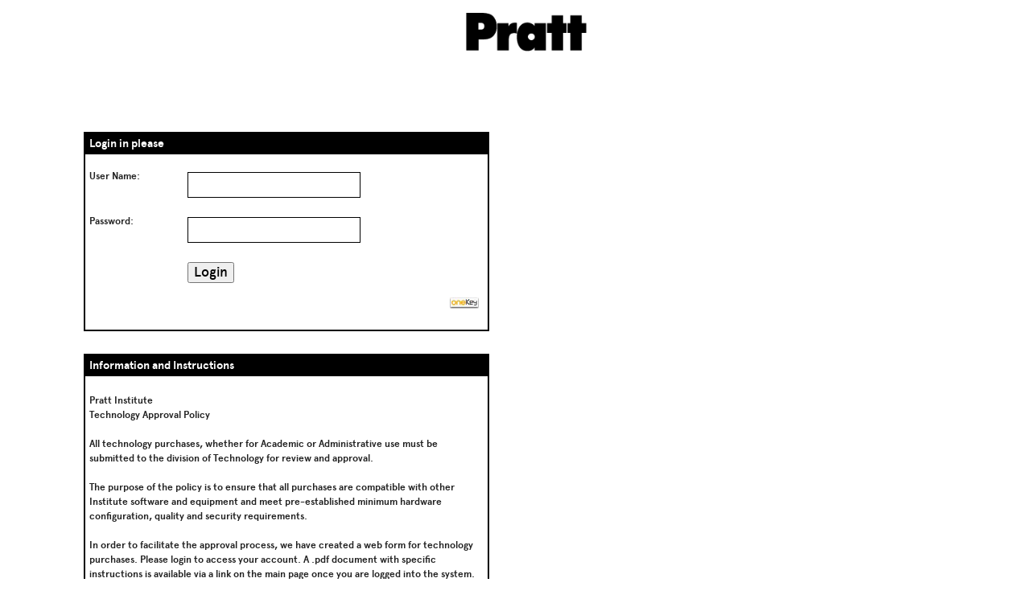

--- FILE ---
content_type: text/html; charset=UTF-8
request_url: https://purchaseit.pratt.edu/
body_size: 2843
content:
<!DOCTYPE html>
<!--[if IE 7]>    <html class="ie ie7 lt-ie10 lt-ie9 lt-ie8" lang="en"> <![endif]-->
<!--[if IE 8]>    <html class=" ie ie8 lt-ie10 lt-ie9" lang="en"> <![endif]-->
<!--[if IE 9]>    <html class="ie ie9 lt-ie10" lang="en"> <![endif]-->
<!--[if gt IE 9]><!--> <html class="ie gt-ie10" lang="en" > <!--<![endif]-->
  <head>
    <meta charset="utf-8">
  <link rel="Favicon Icon" href="favicon.ico">
<title>Technology | Hardware/Software/Services Request for Approval</title>
<meta name="viewport" content="width=device-width, initial-scale=1.0">
<meta http-equiv="X-UA-Compatible" content="IE=edge" />
    <meta name="description" content="">
    <meta name="author" content="">
    <!--[if IE]><script type="text/javascript">window['isIE'] = true;</script><![endif]-->
      <!--[if lt IE 9]>
      <script>
         document.createElement('header');
         document.createElement('main');
         document.createElement('nav');
         document.createElement('section');
         document.createElement('article');
         document.createElement('aside');
         document.createElement('footer');
      </script>
     <![endif]-->
    <link href="https://server31.pratt.edu/assets/css/style.css" rel="stylesheet" />
    <link href="https://server31.pratt.edu/mypratt_assets/ext_font.css" rel="stylesheet" />
 	<script src="//ajax.googleapis.com/ajax/libs/jquery/3.7.0/jquery.min.js"></script>
	<script type="text/javascript" src="https://server31.pratt.edu/assets/js/libs/respond.js"></script>
    <script type="text/javascript" src="https://server31.pratt.edu/assets/js/modernizer.js"></script>
<style type="text/css" media="screen"><!--
.block { font-family: "ApercuBold",Helvetica,Arial,sans-serif; background-color: white; width: 250px; margin: 10px; outline: solid 2px #000000; }
.nameBar { font-family: "ApercuBold",Helvetica,Arial,sans-serif; color: white; font-size: 14px; font-weight: bold; line-height: 16px; background-color: #000000; vertical-align: middle; padding: 5px; }
.bodyText { font-size: 12px; padding: 5px; }
.extras { font-size: 10px; }
.dkblue { color: white; font-size: 14px; font-family: "ApercuBold",Helvetica,Arial,sans-serif; line-height: 20px; background-color: #000000; text-indent: 16px; vertical-align: middle; margin-top: 2px; border-color: #000000; }
.header { color: black; font-size: 12px; font-family: "ApercuBold",Helvetica,Arial,sans-serif; background-color: white; margin: 0; border-width: 1px; border-color: #c8c8c8; outline-width: 1px; outline-color: aqua; }
.boxlay { width: 581px; margin-bottom: 12px; margin-left: 15px; outline: solid 1px #c8c8c8; }
.block2 { font-family: "ApercuBold",Helvetica,Arial,sans-serif; background-color: white; width: 500px; margin: 10px; outline: solid 2px #000000; }
.block3 { font-family: "ApercuBold",Helvetica,Arial,sans-serif; background-color: white; width: 500px; margin: 10px; outline: solid 2px #000000; }
.icons { right: 2px; float: right; }
.reportText { font-size: 12px; padding: 5px; font-family: "ApercuBold",Helvetica,Arial,sans-serif; }
.errorText { font-size: 12px; padding: 5px; color: red; font-family: "ApercuBold",Helvetica,Arial,sans-serif; }
.dkgrey { color: black; font-size: 14px; font-family: "ApercuBold",Helvetica,Arial,sans-serif; font-weight: bold; line-height: 16px; background-color: #c8c8c8; padding-right: 3px; padding-left: 3px; vertical-align: middle; border-color: #c8c8c8; }
.ltgrey { color: black; font-size: 12px; font-family: "ApercuBold",Helvetica,Arial,sans-serif; background-color: white; padding-top: 2px; padding-right: 3px; padding-left: 3px; border-color: #c8c8c8; border-width: 1px; outline-color: aqua; outline-width: 1px; }
.ltgreyBkgnd { color: black; font-size: 12px; font-family: "ApercuBold",Helvetica,Arial,sans-serif; background-color: #e1e1e1; padding-top: 2px; padding-right: 3px; padding-left: 3px; border-width: 1px; border-color: #c8c8c8; outline-width: 1px; outline-color: aqua; }
.boxlay { width: 581px; margin-bottom: 12px; margin-left: 20px; outline: solid 0px #c8c8c8; }

a:link  { color: #000000; text-decoration: none;  }
a:active  { color: #000000; text-decoration: none;  }
a:visited  { color: #000000; text-decoration: none;  }
a:hover  { color: #000000; cursor: pointer; text-decoration: underline; }
--></style> </head>
<body class=" ">
    <header id="header">
      <div class="clearfix">
        <span class="logo"><a href="https://www.pratt.edu/" title="Pratt Institute Home">Pratt Institute</a></span>
        <a href="#main" class="hidden">Skip to the main content</a>
      </div>
    </header>
<main id="main">
    <div class="row">
    <section class="upper-block">
    <div class="container">
		<h1 class="title">Purchase IT</h1>
		<nav class="breadcrumbs">
			<!--ul class="menu one-segment">
               <li><a href="https://www.pratt.edu">Home</a> /&nbsp; </li><li class="last">Events and Exhibitions</li>
               </ul-->
               <a href="#sidebar" class="sub-menu-jump">MENU</a>
          </nav><!-- /.breadcrumbs -->
    </div><!-- /.container -->
</section><!-- /.upper-block -->
 <div class="container clearfix content-left">
 <div class="main-content">

<br />
<!--div style="border: solid 1px red;" class="block2" >
<p class="nameBar">NOTICE</p>

<p class="reportText">To: All Departments Having Budget Responsibility<br />
<br />
In order for Information Technology to adequately review this year's technology requests, all PurchaseIT requests MUST be submitted prior to Friday, May 3, 2019. This will ensure there is necessary time for evaluation and follow-up prior to the Institute-wide purchase requisition cut-off date of May 20, 2019.
<br /><br />
Please make sure all requests are submitted via http://purchaseit.pratt.edu prior to May 3rd. If you have any questions, email purchaseit@pratt.edu.
<br />
Thank you,<br />
Pratt Information Technology Division<br /><br /></p>

</div-->
<div class="block2">
<form id="ldap"  action="index.php" method="post" name="ldap" AutoComplete="off">
<input type="hidden" name="doFixit" value="true">
<p class="nameBar">Login in please</p>
<table>
<tr><td class="reportText"><nobr>User Name:</nobr></td><td><input type="text" name="user" size="24" /></td></tr>
<tr><td class="reportText">Password:</font></td><td><input type="password" name="pass" size="24" /></td></tr>
<tr></td><td></td><td><input type="Submit" name="submitButtonName" value="Login" /></td></tr>
<tr><td></td><td align="right"><a href="https://onekey.pratt.edu" target="_top" title="Uses oneKey Password Technologies"><img src="images/onekey.gif" border="0" hspace="2" vspace="2"></a></td></tr>

<tr><td class="reportText" colspan="2">
			</td></tr>
</table>
</div>

				<div class="block3">

			<p class="nameBar">Information and Instructions</p>
			<p class="reportText">Pratt Institute<br>
Technology Approval Policy<br><br>

All technology purchases, whether for Academic or Administrative use must be submitted to the division of Technology for review and approval.<br><br>

The purpose of the policy is to ensure that all purchases are compatible with other Institute software and equipment and meet pre-established minimum hardware configuration, quality and security requirements.<br><br>In order to facilitate the approval process, we have created a web form for technology purchases.  Please login to access your account.  A .pdf document with specific instructions is available via a link on the main page once you are logged into the system.<br><br>Thank you.</p>
		<p class="reportText">If you need more assistance please contact the <a href="mailto:helpdesk@pratt.edu">Help Desk</a> at 718-636-3765
</p><p class="reportText">
PurchaseIT does not process orders for departments. If approved the individual who submitted the PurchaseIT request will receive purchasing approval via email. That approval along with the vendor quote needs to be submitted into ESM, Pratt’s online purchasing system, for order processing by the Purchasing department.
<br />
<br />
Any questions on the ESM system should be directed to Pratt’s Purchasing
Department.</p></div>
		<br>
		</p>
</div><!-- /.row -->
</main><!-- /#main -->


     <script type="text/javascript" src="https://www.pratt.edu/assets/js/scripts.min.js"></script>

  </body>
</html>


--- FILE ---
content_type: text/css
request_url: https://server31.pratt.edu/assets/css/style.css
body_size: 211180
content:
@font-face {
  font-family: 'ApercuBold';
  src: url("https://server31.pratt.edu/assets/fonts/apercu-bold-webfont.eot/fonts/apercu-bold-webfont.eot");
  src: url("https://server31.pratt.edu/assets/fonts/apercu-bold-webfont.eot?#iefix") format("embedded-opentype"), url("https://server31.pratt.edu/assets/fonts/apercu-bold-webfont.svg#ApercuBold") format("svg"), url("https://server31.pratt.edu/assets/fonts/apercu-bold-webfont.woff") format("woff"), url("https://server31.pratt.edu/assets/fonts/apercu-bold-webfont.ttf") format("truetype");
  font-weight: normal;
  font-style: normal;
  font-display: swap;
}

@font-face {
  font-family: 'ApercuBoldItalic';
  src: url("https://server31.pratt.edu/assets/fonts/apercu-bolditalic-webfont.eot");
  src: url("https://server31.pratt.edu/assets/fonts/apercu-bolditalic-webfont.eot?#iefix") format("embedded-opentype"), url("https://server31.pratt.edu/assets/fonts/apercu-bolditalic-webfont.svg#ApercuBoldItalic") format("svg"), url("https://server31.pratt.edu/assets/fonts/apercu-bolditalic-webfont.woff") format("woff"), url("https://server31.pratt.edu/assets/fonts/apercu-bolditalic-webfont.ttf") format("truetype");
  font-weight: normal;
  font-style: normal;
  font-display: swap;
}

@font-face {
  font-family: 'ApercuItalic';
  src: url("https://server31.pratt.edu/assets/fonts/apercu-italic-webfont.eot");
  src: url("https://server31.pratt.edu/assets/fonts/apercu-italic-webfont.eot?#iefix") format("embedded-opentype"), url("https://server31.pratt.edu/assets/fonts/apercu-italic-webfont.svg#ApercuItalic") format("svg"), url("https://server31.pratt.edu/assets/fonts/apercu-italic-webfont.woff") format("woff"), url("https://server31.pratt.edu/assets/fonts/apercu-italic-webfont.ttf") format("truetype");
  font-weight: normal;
  font-style: normal;
  font-display: swap;
}

@font-face {
  font-family: 'ApercuRegular';
  src: url("https://server31.pratt.edu/assets/fonts/apercu-regular-webfont.eot");
  src: url("https://server31.pratt.edu/assets/fonts/apercu-regular-webfont.eot?#iefix") format("embedded-opentype"), url("https://server31.pratt.edu/assets/fonts/apercu-regular-webfont.svg#ApercuRegular") format("svg"), url("https://server31.pratt.edu/assets/fonts/apercu-regular-webfont.woff") format("woff"), url("https://server31.pratt.edu/assets/fonts/apercu-regular-webfont.ttf") format("truetype");
  font-weight: normal;
  font-style: normal;
  font-display: swap;
}

@font-face {
  font-family: 'ApercuMedium';
  src: url("https://server31.pratt.edu/assets/fonts/apercu-medium-webfont.eot");
  src: url("https://server31.pratt.edu/assets/fonts/apercu-medium-webfont.eot?#iefix") format("embedded-opentype"), url("https://server31.pratt.edu/assets/fonts/apercu-medium-webfont.svg#ApercuMedium") format("svg"), url("https://server31.pratt.edu/assets/fonts/apercu-medium-webfont.woff") format("woff"), url("https://server31.pratt.edu/assets/fonts/apercu-medium-webfont.ttf") format("truetype");
  font-weight: normal;
  font-style: normal;
  font-display: swap;
}

@font-face {
  font-family: 'ApercuMediumItalic';
  src: url("https://server31.pratt.edu/assets/fonts/apercu-medium-italic-webfont.eot");
  src: url("https://server31.pratt.edu/assets/fonts/apercu-medium-italic-webfont.eot?#iefix") format("embedded-opentype"), url("https://server31.pratt.edu/assets/fonts/apercu-medium-italic-webfont.svg#ApercuMediumItalic") format("svg"), url("https://server31.pratt.edu/assets/fonts/apercu-medium-italic-webfont.woff") format("woff"), url("https://server31.pratt.edu/assets/fonts/apercu-medium-italic-webfont.ttf") format("truetype");
  font-weight: normal;
  font-style: normal;
  font-display: swap;
}

@font-face {
  font-family: 'Entypo';
  src: url("https://server31.pratt.edu/assets/fonts/entypo.eot");
  src: url("https://server31.pratt.edu/assets/fonts/entypo.eot?#iefix") format("embedded-opentype"), url("https://server31.pratt.edu/assets/fonts/entypo.svg#Entypo") format("svg"), url("https://server31.pratt.edu/assets/fonts/entypo.woff") format("woff"), url("https://server31.pratt.edu/assets/fonts/entypo.ttf") format("truetype");
  font-weight: normal;
  font-style: normal;
}

@font-face {
  font-family: "LyonRegular";
  src: url("https://server31.pratt.edu/assets/fonts/LyonText-Regular-Web.eot");
  src: url("https://server31.pratt.edu/assets/fonts/LyonText-Regular-Web.eot?#iefix") format("embedded-opentype"),
     url("https://server31.pratt.edu/assets/fonts/LyonText-Regular-Web.woff") format("woff"),
     url("https://server31.pratt.edu/assets/fonts/LyonText-Regular-Web.woff2") format("woff2");
  font-weight: normal;
  font-style: normal;
  font-display: swap;
  }

@font-face {
  font-family: "LyonRegular";
  src: url("https://server31.pratt.edu/assets/fonts/LyonText-RegularItalic-Web.eot");
  src: url("https://server31.pratt.edu/assets/fonts/LyonText-RegularItalic-Web.eot?#iefix") format("embedded-opentype"),
     url("https://server31.pratt.edu/assets/fonts/LyonText-RegularItalic-Web.woff") format("woff"),
     url("https://server31.pratt.edu/assets/fonts/LyonText-RegularItalic-Web.woff2") format("woff2");
  font-weight: normal;
  font-style: italic;
  font-display: swap;
  }

@font-face {
  font-family: "LyonRegular";
  src: url("https://server31.pratt.edu/assets/fonts/LyonText-Bold-Web.eot");
  src: url("https://server31.pratt.edu/assets/fonts/LyonText-Bold-Web.eot?#iefix") format("embedded-opentype"),
     url("https://server31.pratt.edu/assets/fonts/LyonText-Bold-Web.woff") format("woff"),
     url("https://server31.pratt.edu/assets/fonts/LyonText-Bold-Web.woff2") format("woff2");
  font-weight: bold;
  font-style: normal;
  font-display: swap;
  }

@font-face {
  font-family: "LyonRegular";
  src: url("https://server31.pratt.edu/assets/fonts/LyonText-BoldItalic-Web.eot");
  src: url("https://server31.pratt.edu/assets/fonts/LyonText-BoldItalic-Web.eot?#iefix") format("embedded-opentype"),
     url("https://server31.pratt.edu/assets/fonts/LyonText-BoldItalic-Web.woff") format("woff"),
     url("https://server31.pratt.edu/assets/fonts/LyonText-BoldItalic-Web.woff2") format("woff2");
  font-weight: bold;
  font-style: italic;
  font-display: swap;
  }

@font-face {
  font-family: "LyonItalic";
  src: url("https://server31.pratt.edu/assets/fonts/LyonText-RegularItalic-Web.eot");
  src: url("https://server31.pratt.edu/assets/fonts/LyonText-RegularItalic-Web.eot?#iefix") format("embedded-opentype"),
     url("https://server31.pratt.edu/assets/fonts/LyonText-RegularItalic-Web.woff") format("woff"),
     url("https://server31.pratt.edu/assets/fonts/LyonText-RegularItalic-Web.woff2") format("woff2");
  font-weight: normal;
  font-style: normal;
  font-display: swap;
  }

@font-face {
  font-family: "LyonBold";
  src: url("https://server31.pratt.edu/assets/fonts/LyonText-Bold-Web.eot");
  src: url("https://server31.pratt.edu/assets/fonts/LyonText-Bold-Web.eot?#iefix") format("embedded-opentype"),
     url("https://server31.pratt.edu/assets/fonts/LyonText-Bold-Web.woff") format("woff"),
     url("https://server31.pratt.edu/assets/fonts/LyonText-Bold-Web.woff2") format("woff2");
  font-weight: normal;
  font-style: normal;
  font-display: swap;
  }

@font-face {
  font-family: "LyonBold";
  src: url("https://server31.pratt.edu/assets/fonts/LyonText-BoldItalic-Web.eot");
  src: url("https://server31.pratt.edu/assets/fonts/LyonText-BoldItalic-Web.eot?#iefix") format("embedded-opentype"),
     url("https://server31.pratt.edu/assets/fonts/LyonText-BoldItalic-Web.woff") format("woff"),
     url("https://server31.pratt.edu/assets/fonts/LyonText-BoldItalic-Web.woff2") format("woff2");
  font-weight: normal;
  font-style: italic;
  font-display: swap;
  }




/* line 102, ../sass/_base.scss */
.entypo {
  font-family: "Entypo";
}

/* line 105, ../sass/_base.scss */
i.icon {
  font-size: 2em;
  font-style: normal;
  font-family: "Entypo";
}

/*
 * Colors
 */
/* line 129, ../sass/_base.scss */
.color-gold {
  color: #FFB900;
}

.color-black {
  color: #000;
}

/* line 132, ../sass/_base.scss */
.color-blue {
  color: #0C77D4;
}

/* line 135, ../sass/_base.scss */
.color-orange {
  color: #0C77D4;
}

/* line 138, ../sass/_base.scss */
.color-white {
  color: #fff;
}

/* normalize.css v2.1.2 | MIT License | git.io/normalize */
/* normalize.scss v2.1.2 | MIT/GPLv2 License | bit.ly/normalize-with-compass */
/* ==========================================================================
   HTML5 display definitions
   ========================================================================== */
/**
 * Correct `block` display not defined in IE 8/9.
 */
/* line 66, ../sass/_normalize.scss */
article,
aside,
details,
figcaption,
figure,
footer,
header,
hgroup,
main,
nav,
section,
summary {
  display: block;
}

/**
 * Correct `inline-block` display not defined in IE 8/9.
 */
/* line 76, ../sass/_normalize.scss */
audio,
canvas,
video {
  display: inline-block;
  max-width: 100%;
  *display: inline;
  *zoom: 1;
}

/* line 86, ../sass/_normalize.scss */
iframe {
  border: none;
}

/**
 * Prevent modern browsers from displaying `audio` without controls.
 * Remove excess height in iOS 5 devices.
 */
/* line 94, ../sass/_normalize.scss */
audio:not([controls]) {
  display: none;
  height: 0;
}

/**
 * Address styling not present in IE 8/9.
 */
/* line 103, ../sass/_normalize.scss */
[hidden] {
  display: none;
}

/* ==========================================================================
   Base
   ========================================================================== */
/**
 * 1. Set default font family to sans-serif.
 * 2. Prevent iOS text size adjust after orientation change, without disabling
 *    user zoom.
 * 3. Correct text resizing oddly in IE 6/7 when body `font-size` is set using
 *    `em` units.
 */
/* line 119, ../sass/_normalize.scss */
html {
  color: #222222;
    font-family: "LyonRegular", Helvetica, Arial, sans-serif;
  /* 1 */
  font-size: 100%;
  /* 3 */
  -ms-text-size-adjust: 100%;
  /* 2 */
  -webkit-text-size-adjust: 100%;
  /* 2 */
}

/**
 * Address `font-family` inconsistency between `textarea` and other form
 * elements.
 */
/* line 143, ../sass/_normalize.scss */
button,
input,
select,
textarea {
    font-family: "ApercuMedium", Helvetica, Arial, sans-serif;

}

/**
 * Remove default margin.
 */
/* line 152, ../sass/_normalize.scss */
body {
  margin: 0;

}
/* ==========================================================================
   Responsive Video
   ========================================================================== */

.video-responsive{
    overflow:hidden;
    padding-bottom:56.25%;
    position:relative;
    height:0;
}
.video-responsive iframe{
    left:0;
    top:0;
    height:100%;
    width:100%;
    position:absolute;
}

/* ==========================================================================
   Links
   ========================================================================== */
/**
 * Address `outline` inconsistency between Chrome and other browsers.
 */
/* line 164, ../sass/_normalize.scss */
a:focus {
  /*outline: #000000 dotted thin;*/
outline: none;
box-shadow: 0 0 2px 3px #78aeda, 0 0 2px #78aeda inset;
}

/**
 * Improve readability when focused and also mouse hovered in all browsers.
 */
/* line 173, ../sass/_normalize.scss */
a:active,
a:hover {
  outline: 0;
  text-decoration: none;
}

/* ==========================================================================
   Typography
   ========================================================================== */
/**
 * Set 1 unit of vertical rhythm on the top and bottom margin.
 */
/* line 187, ../sass/_normalize.scss */
p,
pre {
  font-family: "LyonRegular", Helvetica, Arial, sans-serif;
  margin: 1.125em 0;
  line-height: 1.55em;
  font-size: 1.04em;
  letter-spacing: normal;
}

/* line 192, ../sass/_normalize.scss */
blockquote {
  /* Set 1 unit of vertical rhythm on the top and bottom margin. */
  margin: 1.5em 40px;
}

/**
 * Address variable `h1` font-size and margin within `section` and `article`
 * contexts in Firefox 4+, Safari 5, and Chrome.
 */
/* line 203, ../sass/_normalize.scss */
h1 {
  /* Set the font-size and line-height while keeping a proper vertical rhythm. */
/*  font-size: 3em;*/
  font-size: 2.75em;
  line-height: 1.5em;
  /* Set 1 unit of vertical rhythm on the top and bottom margins. */
  margin-top: 0.13636em;
  margin-bottom: 0.13636em;
  line-height: 1em;
/* Added by Heein Park */
  text-transform: uppercase;
  letter-spacing: 0.09em;
}
@media (max-width: 47.938em) {
  /* line 203, ../sass/_normalize.scss */
  h1 {
    font-size: 2.25em;
  }
}

/* line 221, ../sass/_normalize.scss */
h2 {
  font-size: 2.25em;
  line-height: 1.09091em;
  margin-top: 0.13636em;
  margin-bottom: 0.13636em;
  line-height: 1.25em;
  letter-spacing: 0.09em;
  text-transform: uppercase;
}
@media (max-width: 47.938em) {
  /* line 221, ../sass/_normalize.scss */
  h2 {
    font-size: 2.0625em;
  }
}

/* line 231, ../sass/_normalize.scss */
h3 {
  font-size: 2.25em;
  line-height: 1.5em;
  margin-top: 0.15em;
  margin-bottom: 0.15em;
  line-height: 1.25em;
  letter-spacing: normal;
}
@media (max-width: 47.938em) {
  /* line 231, ../sass/_normalize.scss */
  h3 {
    font-size: 1.5em;
  }
}

/* line 241, ../sass/_normalize.scss */
h4 {
  font-size: 1em;
  line-height: 2em;
  margin-top: 0.25em;
  margin-bottom: 0.25em;
  line-height: 1.25em;
  letter-spacing: 0.09em;
  text-transform: uppercase;
}
@media (max-width: 47.938em) {
  /* line 241, ../sass/_normalize.scss */
  h4 {
    font-size: 1em;
  }
}

/* line 251, ../sass/_normalize.scss */
h5 {
  font-size: 1.04em;
  line-height: 1.2em;
  margin-top: 0.12em;
  margin-bottom: 0.12em;
  line-height: 1.25em;
}
@media (max-width: 47.938em) {
  /* line 251, ../sass/_normalize.scss */
  h5 {
    font-size: 0.9375em;
  }
}

/* line 261, ../sass/_normalize.scss */
h6 {
  font-size: 0.95em;
  line-height: 1.57895em;
  margin-top: 0.15789em;
  margin-bottom: 0.15789em;
  line-height: 1.25em;
}
@media (max-width: 47.938em) {
  /* line 261, ../sass/_normalize.scss */
  h6 {
    font-size: 0.7125em;
  }
}

/**
 * Address styling not present in IE 8/9, Safari 5, and Chrome.
 */
/* line 276, ../sass/_normalize.scss */
abbr[title] {
  border-bottom: 1px dotted;
}

/**
 * Address style set to `bolder` in Firefox 4+, Safari 5, and Chrome.
 */
/* line 285, ../sass/_normalize.scss */
b, strong {
  font-family: "LyonRegular", Helvetica, Arial, sans-serif;

}

/**
 * Address styling not present in Safari 5 and Chrome.
 */
/* line 293, ../sass/_normalize.scss */
dfn {
  font-style: italic;
}

/**
 * Address differences between Firefox and other browsers.
 */
/* line 301, ../sass/_normalize.scss */
hr {
  -webkit-box-sizing: content-box;
  -moz-box-sizing: content-box;
  box-sizing: content-box;
  height: 0;
}

/**
 * Address styling not present in IE 8/9.
 */
/* line 310, ../sass/_normalize.scss */
mark {
  background: #ff0;
  color: #000;
}

/**
 * Correct font family set oddly in Safari 5 and Chrome.
 */
/* line 322, ../sass/_normalize.scss */
code,
kbd,
pre,
samp {
  font-family: monospace, serif;
  _font-family: 'courier new', monospace;
  font-size: 1em;
}

/**
 * Improve readability of pre-formatted text in all browsers.
 */
/* line 339, ../sass/_normalize.scss */
pre {
  white-space: pre;
  white-space: pre-wrap;
  word-wrap: break-word;
}

/**
 * Set consistent quote types.
 */
/* line 354, ../sass/_normalize.scss */
q {
  quotes: "\201C" "\201D" "\2018" "\2019";
}

/**
 * Address inconsistent and variable font size in all browsers.
 */
/* line 362, ../sass/_normalize.scss */
small {
  font-size: 80%;
}

/**
 * Prevent `sub` and `sup` affecting `line-height` in all browsers.
 */
/* line 371, ../sass/_normalize.scss */
sub,
sup {
  font-size: 75%;
  line-height: 0;
  position: relative;
  vertical-align: baseline;
}

/* line 378, ../sass/_normalize.scss */
sup {
  top: -0.5em;
}

/* line 382, ../sass/_normalize.scss */
sub {
  bottom: -0.25em;
}

/* ==========================================================================
   Lists
   ========================================================================== */
/**
 * Address margins set differently in IE 6/7.
 */
/* line 398, ../sass/_normalize.scss */
dl,
menu,
ol,
ul {
  margin: 1.5em 0;
}

/* line 412, ../sass/_normalize.scss */
dd {
  margin: 0 0 0 40px;
}

/**
 * Address paddings set differently in IE 6/7.
 */
/* line 422, ../sass/_normalize.scss */
menu,
ol,
ul {
  padding: 0 0 0 40px;
}

/**
 * Correct list images handled incorrectly in IE 7.
 */
/* line 433, ../sass/_normalize.scss */
nav ul,
nav ol {
  list-style: none;
  list-style-image: none;
}

/* ==========================================================================
   Embedded content
   ========================================================================== */
/**
 * Remove border when inside `a` element in IE 8/9.
 */
/* line 447, ../sass/_normalize.scss */
img {
  border: 0;
  /* Improve image quality when scaled in IE 7. */
  -ms-interpolation-mode: bicubic;
}

/**
 * Correct overflow displayed oddly in IE 9.
 */
/* line 459, ../sass/_normalize.scss */
svg:not(:root) {
  overflow: hidden;
}

/* ==========================================================================
   Figures
   ========================================================================== */
/**
 * Address margin not present in IE 8/9 and Safari 5.
 */
/* line 471, ../sass/_normalize.scss */
figure {
  margin: 0;
}

/* ==========================================================================
   Forms
   ========================================================================== */
/**
 * Correct margin displayed oddly in IE 6/7.
 */
/* line 484, ../sass/_normalize.scss */
form {
  margin: 0;
}

/**
 * Define consistent border, margin, and padding.
 */
/* line 493, ../sass/_normalize.scss */
fieldset {
  margin: 0 2px;
  /* Apply borders and padding that keep the vertical rhythm. */
  border-color: #c0c0c0;
  border-top-style: solid;
  border-top-width: 0.0625em;
  padding-top: 0.4625em;
  border-bottom-style: solid;
  border-bottom-width: 0.0625em;
  padding-bottom: 0.9125em;
  border-left-style: solid;
  border-left-width: 0.0625em;
  padding-left: 0.875em;
  border-right-style: solid;
  border-right-width: 0.0625em;
  padding-right: 0.875em;
}

/**
 * 1. Correct `color` not being inherited in IE 8/9.
 * 2. Remove padding so people aren't caught out if they zero out fieldsets.
 * 3. Correct alignment displayed oddly in IE 6/7.
 */
/* line 509, ../sass/_normalize.scss */
legend {
  border: 0;
  /* 1 */
  padding: 0;
  /* 2 */
  *margin-left: -7px;
  /* 3 */
}

/**
 * 1. Correct font family not being inherited in all browsers.
 * 2. Correct font size not being inherited in all browsers.
 * 3. Address margins set differently in Firefox 4+, Safari 5, and Chrome.
 * 4. Improve appearance and consistency with IE 6/7.
 */
/* line 527, ../sass/_normalize.scss */
button,
input,
select,
textarea {
  font-family: inherit;
  /* 1 */
  font-size: 100%;
  /* 2 */
  margin: 0;
  /* 3 */
  vertical-align: baseline;
  /* 4 */
  *vertical-align: middle;
  /* 4 */
}

/**
 * Address Firefox 4+ setting `line-height` on `input` using `!important` in
 * the UA stylesheet.
 */
/* line 543, ../sass/_normalize.scss */
button,
input {
  line-height: normal;
}

/**
 * Address inconsistent `text-transform` inheritance for `button` and `select`.
 * All other form control elements do not inherit `text-transform` values.
 * Correct `button` style inheritance in Chrome, Safari 5+, and IE 8+.
 * Correct `select` style inheritance in Firefox 4+ and Opera.
 */
/* line 555, ../sass/_normalize.scss */
button,
select {
  text-transform: none;
}

/**
 * 1. Avoid the WebKit bug in Android 4.0.* where (2) destroys native `audio`
 *    and `video` controls.
 * 2. Correct inability to style clickable `input` types in iOS.
 * 3. Improve usability and consistency of cursor style between image-type
 *    `input` and others.
 * 4. Remove inner spacing in IE 7 without affecting normal text inputs.
 *    Known issue: inner spacing remains in IE 6.
 */
/* line 572, ../sass/_normalize.scss */
button,
html input[type="button"],
input[type="reset"],
input[type="submit"] {
  -webkit-appearance: button;
  /* 2 */
  cursor: pointer;
  /* 3 */
  *overflow: visible;
  /* 4 */
}

/**
 * Re-set default cursor for disabled elements.
 */
/* line 585, ../sass/_normalize.scss */
button[disabled],
html input[disabled] {
  cursor: default;
}

/**
 * 1. Address box sizing set to `content-box` in IE 8/9.
 * 2. Remove excess padding in IE 8/9.
 * 3. Remove excess padding in IE 7.
 *    Known issue: excess padding remains in IE 6.
 */
/* line 597, ../sass/_normalize.scss */
input[type="checkbox"],
input[type="radio"] {
  -webkit-box-sizing: border-box;
  -moz-box-sizing: border-box;
  box-sizing: border-box;
  /* 1 */
  padding: 0;
  /* 2 */
  *height: 13px;
  /* 3 */
  *width: 13px;
  /* 3 */
}

/**
 * 1. Address `appearance` set to `searchfield` in Safari 5 and Chrome.
 * 2. Address `box-sizing` set to `border-box` in Safari 5 and Chrome
 *    (include `-moz` to future-proof).
 */
/* line 612, ../sass/_normalize.scss */
input[type="search"] {
  -webkit-appearance: textfield;
  /* 1 */
  -webkit-box-sizing: content-box;
  -moz-box-sizing: content-box;
  box-sizing: content-box;
  /* 2 */
}

/**
 * Remove inner padding and search cancel button in Safari 5 and Chrome
 * on OS X.
 */
/* line 623, ../sass/_normalize.scss */
input[type="search"]::-webkit-search-cancel-button,
input[type="search"]::-webkit-search-decoration {
  -webkit-appearance: none;
}

/**
 * Remove inner padding and border in Firefox 4+.
 */
/* line 632, ../sass/_normalize.scss */
button::-moz-focus-inner,
input::-moz-focus-inner {
  border: 0;
  padding: 0;
}

/**
 * 1. Remove default vertical scrollbar in IE 8/9.
 * 2. Improve readability and alignment in all browsers.
 */
/* line 642, ../sass/_normalize.scss */
textarea {
  overflow: auto;
  /* 1 */
  vertical-align: top;
  /* 2 */
}

/* ==========================================================================
   Tables
   ========================================================================== */
/**
 * Remove most spacing between table cells.
 */
/* line 655, ../sass/_normalize.scss */
table {
  border-collapse: collapse;
  border-spacing: 0;
}

/*
 * Base styles for all forms on the site.
 *
 */
/* line 5, ../sass/_forms.scss */
form {
  margin: 0 0 20px;
}

/* line 9, ../sass/_forms.scss */
.fancy-form div.wrap {
  border: 1px solid #000000;
  padding: .5em 1em .5em .5em;
  display: inline-block;
  margin-bottom: 1em;
}
/* line 14, ../sass/_forms.scss */
.fancy-form div.wrap label {
  display: inline-block;
}
/* line 17, ../sass/_forms.scss */
.fancy-form div.wrap.no-border {
  border: none;
}

/* line 22, ../sass/_forms.scss */
fieldset {
  padding: 0;
  margin: 0;
  border: 0;
}

/* line 27, ../sass/_forms.scss */
legend {
  display: block;
  width: 100%;
  padding: 0;
  margin-bottom: 20px;
  font-size: 1.2em;
  line-height: 40px;
  color: #333333;
  border: 0;
  border-bottom: 1px solid #e5e5e5;
}

/* line 38, ../sass/_forms.scss */
legend small {
  font-size: 1.04em;
  color: #999999;
}

/* line 47, ../sass/_forms.scss */
label,
input,
button,
select,
textarea {
  font-size: 1.04em;
  font-weight: normal;
  line-height: 20px;
}

/* line 55, ../sass/_forms.scss */
input,
button,
select,
textarea {
  font-family: "ApercuMedium", Helvetica, Arial, sans-serif;
}

/* line 58, ../sass/_forms.scss */
label {
  display: block;
  margin-bottom: 5px;
}
/* line 61, ../sass/_forms.scss */
.fancy-form label {
  font-family: "ApercuMedium", Helvetica, Arial, sans-serif;
  font-size: 1em;
}

/* line 82, ../sass/_forms.scss */
select,
textarea,
input[type="text"],
input[type="password"],
input[type="datetime"],
input[type="datetime-local"],
input[type="date"],
input[type="month"],
input[type="time"],
input[type="week"],
input[type="number"],
input[type="email"],
input[type="url"],
input[type="search"],
input[type="tel"],
input[type="color"],
.uneditable-input {
  -webkit-appearance: none;
  -webkit-border-radius: 0;
  border-radius: 0;
  display: inline-block;
  height: 1.3em;
  padding: 4px 6px;
  margin-bottom: 10px;
  font-size: 1.04em;
  line-height: 1em;
  color: ##0C77D4;
  vertical-align: middle;
  background: transparent;
  border: 1px solid #000000;
  font-family: "ApercuMedium", Helvetica, Arial, sans-serif;
}
/* line 97, ../sass/_forms.scss */
.fancy-form select, .fancy-form
textarea, .fancy-form
input[type="text"], .fancy-form
input[type="password"], .fancy-form
input[type="datetime"], .fancy-form
input[type="datetime-local"], .fancy-form
input[type="date"], .fancy-form
input[type="month"], .fancy-form
input[type="time"], .fancy-form
input[type="week"], .fancy-form
input[type="number"], .fancy-form
input[type="email"], .fancy-form
input[type="url"], .fancy-form
input[type="search"], .fancy-form
input[type="tel"], .fancy-form
input[type="color"], .fancy-form
.uneditable-input {
  border: none;
  line-height: 1em;
  margin: 0;
  padding: 0;
}

/* line 106, ../sass/_forms.scss */
input,
textarea,
.uneditable-input {
  width: auto;
  max-width: 100%;
}

/* line 110, ../sass/_forms.scss */
textarea {
  height: auto;
}

/* line 129, ../sass/_forms.scss */
textarea:focus,
input[type="text"]:focus,
input[type="password"]:focus,
input[type="datetime"]:focus,
input[type="datetime-local"]:focus,
input[type="date"]:focus,
input[type="month"]:focus,
input[type="time"]:focus,
input[type="week"]:focus,
input[type="number"]:focus,
input[type="email"]:focus,
input[type="url"]:focus,
input[type="search"]:focus,
input[type="tel"]:focus,
input[type="color"]:focus,
.uneditable-input:focus {
  outline: #000000 dotted thin;

  /* IE6-9 */
}

/* line 136, ../sass/_forms.scss */
input[type="radio"],
input[type="checkbox"] {
  margin: 4px 0 0;
  *margin-top: 0;
  /* IE7 */
  margin-top: 1px \9;
  /* IE8-9 */
  line-height: normal;
}

/* line 152, ../sass/_forms.scss */
input[type="file"],
input[type="image"],
input[type="submit"],
input[type="reset"],
input[type="button"],
input[type="radio"],
input[type="checkbox"] {
  width: auto;
}

/* line 158, ../sass/_forms.scss */
select,
input[type="file"] {
  height: 30px;
  /* In IE7, the height of the select element cannot be changed by height, only font-size */
  *margin-top: 4px;
  /* For IE7, add top margin to align select with labels */
}

/* line 167, ../sass/_forms.scss */
select {
  border: 1px solid #cccccc;
  background-color: #ffffff;
}
/* line 170, ../sass/_forms.scss */
.fancy-form select {
  background: transparent;
  -webkit-appearance: none;
  padding-left: .5em;
}
/* line 174, ../sass/_forms.scss */
.fancy-form select:after {
  content: "\25BC";
  height: 1em;
  font-size: .625em;
  line-height: 1;
  right: 1.2em;
  top: 50%;
  margin-top: -.5em;
}

/* line 186, ../sass/_forms.scss */
select[multiple],
select[size] {
  height: auto;
}

/* line 192, ../sass/_forms.scss */
select:focus,
input[type="file"]:focus,
input[type="radio"]:focus,
input[type="checkbox"]:focus {
  /*outline: thin dotted #333;*/
  box-shadow: 0 0 2px 3px #78aeda, 0 0 2px #78aeda inset;
  outline: 5px auto -webkit-focus-ring-color;
  outline-offset: -2px;
}

/* Placeholders */
/* line 200, ../sass/_forms.scss */
input:-moz-placeholder,
textarea:-moz-placeholder {
  color: #999999;
}

/* line 204, ../sass/_forms.scss */
input:-ms-input-placeholder,
textarea:-ms-input-placeholder {
  color: #999999;
}

/* line 208, ../sass/_forms.scss */
input::-webkit-input-placeholder,
textarea::-webkit-input-placeholder {
  color: #999999;
}

/* line 217, ../sass/_forms.scss */
input[disabled],
select[disabled],
textarea[disabled],
input[readonly],
select[readonly],
textarea[readonly] {
  cursor: not-allowed;
  background-color: #eeeeee;
}

/* line 224, ../sass/_forms.scss */
input[type="radio"][disabled],
input[type="checkbox"][disabled],
input[type="radio"][readonly],
input[type="checkbox"][readonly] {
  background-color: transparent;
}

/* line 1, ../sass/_layout.scss */
.hidden {
  position: absolute;
  left: -20000px;
  top: -20000px;
}

/* line 7, ../sass/_layout.scss */
.js .js-hide, .using-ie .ie-hide {
  display: none;
}

/* line 10, ../sass/_layout.scss */
.ie-show {
  display: none;
}
/* line 12, ../sass/_layout.scss */
.using-ie .ie-show {
  display: block;
}

/* line 16, ../sass/_layout.scss */
iframe {
  width: 100%;
}

/* line 20, ../sass/_layout.scss */
object {
  position: relative;
  z-index: 10;
}

/* line 24, ../sass/_layout.scss */
.fluid-width-video-wrapper iframe {
  height: 100.1% !important;
}

/* http://adactio.com/journal/5429/ */
/* line 28, ../sass/_layout.scss */
body:after {
  content: 'large';
  display: none;
}

@media (max-width: 54em) {
  /* line 34, ../sass/_layout.scss */
  body:after {
    content: 'medium';
    display: none;
  }
}
@media (max-width: 42em) {
  /* line 40, ../sass/_layout.scss */
  body:after {
    content: 'small';
    display: none;
  }
}
/* line 45, ../sass/_layout.scss */
.container {
  *zoom: 1;
  max-width: 68em;
  _width: 68em;
  padding-left: 2em;
  padding-right: 2em;
  margin-left: auto;
  margin-right: auto;

}
/* line 38, ../../../../.rvm/gems/ruby-2.0.0-p195/gems/compass-0.12.2/frameworks/compass/stylesheets/compass/utilities/general/_clearfix.scss */
.container:after {
  content: "";
  display: table;
  clear: both;
}
@media (max-width: 35em) {
  /* line 45, ../sass/_layout.scss */
  .container {
    padding-right: 1.5em;
    padding-left: 1.5em;
  }
}

/* line 55, ../sass/_layout.scss */
.l-4-col > div, .l-4-col > li {
  width: 23.40426%;
  float: left;
  margin-right: 2.12766%;
  display: inline;
}
/* line 184, ../../../../.rvm/gems/ruby-2.0.0-p195/gems/susy-1.0.9/sass/susy/_grid.scss */
.l-4-col > div:nth-child(4n), .l-4-col > li:nth-child(4n) {
  float: right;
  margin-right: 0;
}
/* line 58, ../sass/_layout.scss */
.ie8 .l-4-col > div, .lt-ie8 .l-4-col > div, .ie8 .l-4-col > li, .lt-ie8 .l-4-col > li {
  width: 21%;
  margin-left: 2%;
  margin-right: 2%;
}
@media (max-width: 48em) {
  /* line 55, ../sass/_layout.scss */
  .l-4-col > div, .l-4-col > li {
    width: 48.93617%;
    float: left;
    margin-right: 2.12766%;
  }
  /* line 184, ../../../../.rvm/gems/ruby-2.0.0-p195/gems/susy-1.0.9/sass/susy/_grid.scss */
  .l-4-col > div:nth-child(2n), .l-4-col > li:nth-child(2n) {
    float: right;
    margin-right: 0;
  }
}
@media (max-width: 35em) {
  /* line 55, ../sass/_layout.scss */
  .l-4-col > div, .l-4-col > li {
    width: 100%;
    float: left;
    margin-right: 2.12766%;
  }
}

/* line 76, ../sass/_layout.scss */
.l-3-col > div, .l-3-col > li {
  width: 31.91489%;
  float: left;
  margin-right: 2.12766%;
  display: inline;
}
/* line 184, ../../../../.rvm/gems/ruby-2.0.0-p195/gems/susy-1.0.9/sass/susy/_grid.scss */
.l-3-col > div:nth-child(3n), .l-3-col > li:nth-child(3n) {
  float: right;
  margin-right: 0;
}
/* line 79, ../sass/_layout.scss */
.ie8 .l-3-col > div, .lt-ie8 .l-3-col > div, .ie8 .l-3-col > li, .lt-ie8 .l-3-col > li {
  width: 29%;
  margin-left: 2%;
  margin-right: 2%;
}
@media (max-width: 48em) {
  /* line 76, ../sass/_layout.scss */
  .l-3-col > div, .l-3-col > li {
    width: 100%;
    float: left;
    margin-right: 2.12766%;
  }
}

/* line 92, ../sass/_layout.scss */
.l-2-col > div, .l-2-col > li {
  width: 48.93617%;
  float: left;
  margin-right: 2.12766%;
  display: inline;
}
/* line 184, ../../../../.rvm/gems/ruby-2.0.0-p195/gems/susy-1.0.9/sass/susy/_grid.scss */
.l-2-col > div:nth-child(2n), .l-2-col > li:nth-child(2n) {
  float: right;
  margin-right: 0;
}
/* line 95, ../sass/_layout.scss */
.ie8 .l-2-col > div, .lt-ie8 .l-2-col > div, .ie8 .l-2-col > li, .lt-ie8 .l-2-col > li {
  width: 46%;
  margin-left: 2%;
  margin-right: 2%;
}
@media (max-width: 35em) {
  /* line 92, ../sass/_layout.scss */
  .l-2-col > div, .l-2-col > li {
    width: 100%;
    float: left;
    margin-right: 2.12766%;
  }
}

/* line 105, ../sass/_layout.scss */
.no-styles {
  margin: 0;
  padding: 0;
}
/* line 108, ../sass/_layout.scss */
.no-styles li {
  list-style: none;
}

/* line 114, ../sass/_layout.scss */
.links-list li a {
  text-decoration: none;
}

/* line 120, ../sass/_layout.scss */
.featured-people-list li {
  border-bottom: 1px solid #dbd1cd;
  padding-bottom: 1em;
}
/* line 123, ../sass/_layout.scss */
.featured-people-list li img {
  max-width: 140px;
}
/* line 127, ../sass/_layout.scss */
.featured-people-list li h2 a {
  text-decoration: none;
}
/* line 132, ../sass/_layout.scss */
.featured-people-list li p {
  margin-top: 0.5em;
}

/* line 138, ../sass/_layout.scss */
.row {
  position: relative;
  background: #fff;
}

/* line 142, ../sass/_layout.scss */
.rel {
  position: relative;
}

/* line 146, ../sass/_layout.scss */
.abs {
  position: absolute;
}

/* line 150, ../sass/_layout.scss */
img {
  max-width: 100% !important;
  height: auto !important;
}

/* line 155, ../sass/_layout.scss */
.clear {
  clear: both;
  display: block;
  overflow: hidden;
  visibility: hidden;
  width: 0;
  height: 0;
}

/* http://perishablepress.com/press/2008/02/05/lessons-learned-concerning-the-clearfix-css-hack */
/* line 166, ../sass/_layout.scss */
.clearfix, .l-4-col, .l-3-col, .l-2-col {
  display: inline-block;
}
/* line 167, ../sass/_layout.scss */
.clearfix:after, .l-4-col:after, .l-3-col:after, .l-2-col:after {
  clear: both;
  content: ' ';
  display: block;
  font-size: 0;
  line-height: 0;
  visibility: hidden;
  width: 0;
  height: 0;
}

/* line 180, ../sass/_layout.scss */
* html .clearfix, * html .l-4-col, * html .l-3-col, * html .l-2-col {
  height: 1%;
}

/* line 184, ../sass/_layout.scss */
.clearfix, .l-4-col, .l-3-col, .l-2-col {
  display: block;
}

/* line 188, ../sass/_layout.scss */
.alignright {
  float: right;
}

/* line 192, ../sass/_layout.scss */
.alignleft {
  float: left;
}

/* line 196, ../sass/_layout.scss */
img.alignleft {
  margin: 0 1em 1em 0;
}

/* line 200, ../sass/_layout.scss */
img.alignright {
  margin: 0 0 1em 1em;
}

/* line 204, ../sass/_layout.scss */
.omega {
  margin-right: 0;
}

/* line 209, ../sass/_layout.scss */
main#main {
  border-bottom: 1em solid #fff;
  position:relative;
  overflow-x: hidden;
}

/* line 213, ../sass/_layout.scss */
div#events {
  padding-top: .5em;
}
/* line 215, ../sass/_layout.scss */
div#events > h2 {
  text-transform: uppercase;
  margin-bottom: 1em;
  border-bottom: 5px solid #000000;
  display: inline-block;
}

/* Two Column Template */
/* line 225, ../sass/_layout.scss */
.main-content {
  padding-bottom: 5em;
  width: 74.46809%;
  float: right;
  margin-right: 0;
  *margin-left: -2em;
  display: inline;
  /* Content first variant */
}
/* line 228, ../sass/_layout.scss */
.main-content p:first-child {
  margin-top: 0;
}
/* line 233, ../sass/_layout.scss */
.content-left .main-content {
  width: 74.46809%;
  float: left;
  margin-right: 2.12766%;
  display: inline;
}
@media (max-width: 53.75em) {
  /* line 238, ../sass/_layout.scss */
  .main-content, .content-left .main-content {
    width: 100%;
    float: left;
    margin-right: 2.12766%;
  }
}

/* line 244, ../sass/_layout.scss */
aside.sidebar {
  width: 23.40426%;
  float: left;
  margin-right: 2.12766%;
  display: inline;
  margin-bottom: 3em;
  /* main content on the left variant */
}
/* line 249, ../sass/_layout.scss */
.content-left aside.sidebar {
  width: 23.40426%;
  float: left;
  margin-right: 2.12766%;
  display: inline;
  float: right;
  margin-right: 0;
  *margin-left: -2em;
  display: inline;
}
@media (max-width: 53.75em) {
  /* line 244, ../sass/_layout.scss */
  aside.sidebar {
    border-top: 5px solid #000000;
    padding-top: 1em;
  }
  /* line 257, ../sass/_layout.scss */
  aside.sidebar, .content-left aside.sidebar {
    width: 100%;
    float: left;
    margin-right: 2.12766%;
  }
}
aside.sidebar nav.side-nav {
  margin-bottom:  1.5em;
}
/* A single item in the bar needs a container */
/* line 263, ../sass/_layout.scss */
.sidebar-item {
  margin-bottom: .25em;
}
/* line 266, ../sass/_layout.scss */
.sidebar-item h5 a {
  color: #000000;
  text-decoration: none;
}
/* line 269, ../sass/_layout.scss */
.sidebar-item h5 a:hover {
  color: #0C77D4;
}
/* line 274, ../sass/_layout.scss */
.sidebar-item p {
  font-size: .8em;
  margin: 0 0 .5em;
}
/* line 278, ../sass/_layout.scss */
.sidebar-item .title {
  margin-bottom: 1em;
  font-size: 1.2em;
}
/* line 281, ../sass/_layout.scss */
.sidebar-item .title small {
  color: #0C77D4;
  font-family: "ApercuMedium", Helvetica, Arial, sans-serif;
  font-size: .65em;
}
/* line 286, ../sass/_layout.scss */
.sidebar-item .title.slim {
  margin-bottom: .25em;
}
/* line 290, ../sass/_layout.scss */
.sidebar-item.double-space {
  margin-top: 2.5em;
}

/* line 297, ../sass/_layout.scss */
.news-single .breadcrumbs {
  margin-bottom: 3.5em;
}
@media screen and (max-width: 956px) {
  /* line 295, ../sass/_layout.scss */
  .news-single {
    margin-top: 1em;
  }
}

/* line 305, ../sass/_layout.scss */
.upper-block {
  padding: 2em 0 0.5em;
  margin-bottom: 2em;
  position: relative;
}

.upper-block-events {
  padding: 10em 0 0.5em;
  margin-bottom: 2em;
  position: relative;
}

/* line 309, ../sass/_layout.scss */
.logged-in .upper-block {
  padding: 1em 0 0.5em;
}
/* line 312, ../sass/_layout.scss */
.upper-block .container {
  z-index: 2;
  position: relative;
}
@media screen and (max-width: 956px) {
  /* line 317, ../sass/_layout.scss */
  .upper-block, .logged-in .upper-block {
    padding-top: 1em;
  }
  /* line 319, ../sass/_layout.scss */
  .upper-block h1.title, .logged-in .upper-block h1.title {
    font-size: 2.75em;
  }
}
@media (max-width: 35em) {
  /* line 326, ../sass/_layout.scss */
  .upper-block h1.title, .logged-in .upper-block h1.title {
    font-size: 2.25em;
  }
}
/* line 332, ../sass/_layout.scss */
.dept.use-hero .upper-block {
  /*background-image: url(../img/fade.png);*/
  background-repeat: repeat-x;
  background-size: 19px 238px;
  background-position: 0 60px;
  z-index: 100;
  background-color: transparent;
  color: #fff;
  padding-top: 2em;
  padding-bottom: 0em;
  position: relative;
  z-index: 10;
}
/* line 343, ../sass/_layout.scss */
.logged-in .dept.use-hero .upper-block {
  /*padding-top: 8em;*/
  background-position: 0 95px;
  background-size: 1px 216px;
}
@media (max-width: 70em) {
  /* line 343, ../sass/_layout.scss */
  .logged-in .dept.use-hero .upper-block {
    background-position: 0 92px;
  }
}
@media (max-width: 70em) {
  /* line 332, ../sass/_layout.scss */
  .dept.use-hero .upper-block {
    padding-top: 5em;
  }
}
@media screen and (max-width: 956px) {
  /* line 355, ../sass/_layout.scss */
  .dept.use-hero .upper-block, .logged-in .dept.use-hero .upper-block {
    padding-top: 1em;
    background-position: 0 -30px;
  }
}
@media (max-width: 35.625em) {
  /* line 362, ../sass/_layout.scss */
  .dept.use-hero .upper-block, .logged-in .dept.use-hero .upper-block {
    padding-top: .5em;
    background-position: 0 0px;
    padding-bottom: .5em;
  }
}
/* line 370, ../sass/_layout.scss */
.dept.use-hero .upper-block .breadcrumbs:before {
  border-color: #fff;
}
/* line 375, ../sass/_layout.scss */
.dept.use-hero .upper-block .breadcrumbs ul li {
  color: #fff;
}
/* line 379, ../sass/_layout.scss */
.dept.use-hero .upper-block .breadcrumbs a {
  color: #fff;
}
/* line 381, ../sass/_layout.scss */
.dept.use-hero .upper-block .breadcrumbs a:hover {
  text-decoration: none;
}
@media (max-width: 35em) {
  /* line 369, ../sass/_layout.scss */
  .dept.use-hero .upper-block .breadcrumbs {
    display: none;
  }
}

/*  =============================================
    ===============  MEDIA COLUMNS  =============
    ============================================ */
/* line 398, ../sass/_layout.scss */
.media {
  margin-bottom: 1em;
  overflow: hidden;
  *zoom: 1;
}
/* line 401, ../sass/_layout.scss */
.media h3 {
  font-size: 1.5em;
  line-height: 1.25em;
}
/* line 404, ../sass/_layout.scss */
.media h3 a {
  text-decoration: none;
}
/* line 406, ../sass/_layout.scss */
.media h3 a:hover {
  color: #000000;
}
/* line 411, ../sass/_layout.scss */
.media p {
  font-size: .85em;
}
/* line 414, ../sass/_layout.scss */
.landing .media {
  width: 31.91489%;
  float: left;
  margin-right: 2.12766%;
  display: inline;
}
/* line 416, ../sass/_layout.scss */
.landing .media.last {
  margin-right: 0;
}
@media (max-width: 39.875em) {
  /* line 414, ../sass/_layout.scss */
  .landing .media {
    width: 100%;
    float: left;
    margin-right: 2.12766%;
  }
  /* line 422, ../sass/_layout.scss */
  .landing .media img {
    float: left;
    margin-right: 4%;
    width: 26%;
  }
  /* line 427, ../sass/_layout.scss */
  .landing .media .details {
    float: left;
    width: 70%;
  }
}
@media (max-width: 29.875em) {
  /* line 435, ../sass/_layout.scss */
  .landing .media img {
    float: none;
    margin-right: 0%;
    width: 100%;
  }
  /* line 440, ../sass/_layout.scss */
  .landing .media .details {
    float: none;
    width: 100%;
  }
}

/*  ======================================
    ===============  HEADER  =============
    ===================================== */

/* line 451, ../sass/_layout.scss */

header {
    color: #fff;
    /*  background: #000000;*/
    font-family: "ApercuMedium", Helvetica, Arial, sans-serif;
    background: rgba(255, 255, 255, 1);
    width: 96%;
    padding-left: 2%;
    padding-right: 2%;
    top: 0;
    z-index: 1999;
    /* z-index: 10; */
}


/* line 460, ../sass/_layout.scss */

header > .clearfix,
header > .l-4-col,
header > .l-3-col,
header > .l-2-col {
    position: relative;
}

header > #top-nav-space {
    text-align: center;
}


/* line 463, ../sass/_layout.scss */

.js header {
    position: fixed;
/*    height: 11em;*/
    background: rgba(255, 255, 255, 1);
}

@media screen and (max-width: 956px) {
    /* line 463, ../sass/_layout.scss */
    .js header {
        position: relative;
        background: rgba(255, 255, 255, 1);
        width: auto;
    }
}



/*  =======================================
    ================  FOOTER  =============
    ======================================= */
/* line 477, ../sass/_layout.scss */
footer#footer {
/*
  color: #fff;
  background: #000000;
*/

  color: #84736C;
  background: #fff;
  padding-top: 1.25em;
  padding-bottom: 2em;
  font-weight: normal;
/*  border-top: 1px solid #8C8C8C;
  margin-right: 20%;
  margin-left: 20%;*/
  line-height: 1.3em

}

/* Added by Heein Park */

footer#footer strong {
  text-transform: uppercase;
}

/* line 483, ../sass/_layout.scss */
footer#footer .row {
  background: transparent;
  font-family: "ApercuMedium", Helvetica, Arial, sans-serif;
}
/* line 487, ../sass/_layout.scss */
footer#footer .col {
  width: 23.40426%;
  float: left;
  margin-right: 2.12766%;
  display: inline;
  font-size: 1.04em;
}
/* line 184, ../../../../.rvm/gems/ruby-2.0.0-p195/gems/susy-1.0.9/sass/susy/_grid.scss */
footer#footer .col:last-child {
  float: right;
  margin-right: 0;
}
/* line 490, ../sass/_layout.scss */
.ie8 footer#footer .col, .lt-ie8 footer#footer .col {
  width: 21%;
  margin-left: 2%;
  margin-right: 2%;
}
@media (max-width: 46.25em) {
  /* line 487, ../sass/_layout.scss */
  footer#footer .col {
    width: 48.93617%;
    float: left;
    margin-right: 2.12766%;
  }
  /* line 184, ../../../../.rvm/gems/ruby-2.0.0-p195/gems/susy-1.0.9/sass/susy/_grid.scss */
  footer#footer .col:nth-child(2n) {
    float: right;
    margin-right: 0;
  }
  /* line 499, ../sass/_layout.scss */
  .ie8 footer#footer .col, .lt-ie8 footer#footer .col {
    width: 46%;
    margin-left: 2%;
    margin-right: 2%;
  }
}
@media (max-width: 30em) {
  /* line 487, ../sass/_layout.scss */
  footer#footer .col {
    width: 100%;
    float: left;
    margin-right: 2.12766%;
  }
  /* line 509, ../sass/_layout.scss */
  .ie8 footer#footer .col, .lt-ie8 footer#footer .col {
    width: 100%;
    margin-left: 0%;
    margin-right: 0%;
  }
}
/* line 520, ../sass/_layout.scss */
footer#footer .address p {
/*  color: #b4b4b4;*/
  color: #000000;
  line-height: 1.35em;
}
/* line 525, ../sass/_layout.scss */
footer#footer hr {
  border: none;
  border-top: 1px solid #fff;
}
/* line 529, ../sass/_layout.scss */
footer#footer h4 {
  color: #84736C;
  font-size: 1.04em;
  letter-spacing: 0.09em;

}

footer#footer h3 {
  font-size: 2.25em;
  line-height: 1.09091em;
  margin-top: 0.13636em;
  margin-bottom: 0.13636em;
  line-height: 1.25em;
  letter-spacing: 0.09em;
  text-transform: uppercase;
}

/* line 533, ../sass/_layout.scss */
footer#footer h5 {
  margin-top: 1em;
  margin-bottom: .5em;
}
/* line 537, ../sass/_layout.scss */
footer#footer .social-links {
  float: right;
}
/* line 540, ../sass/_layout.scss */
footer#footer ul.menu {
  margin-top: 1.25em;
}
/* line 542, ../sass/_layout.scss */
footer#footer ul.menu li {
  margin-bottom: .5em;
}
/* line 544, ../sass/_layout.scss */
footer#footer ul.menu li a {
  color: #000000;
  text-decoration: none;
  line-height: 1.2em;
}
/* line 548, ../sass/_layout.scss */
footer#footer ul.menu li a:hover {
  color: #0C77D4;
}
/* line 556, ../sass/_layout.scss */
footer#footer form > div {
  margin-bottom: .5em;
}
/* line 559, ../sass/_layout.scss */
footer#footer form input[type=text], footer#footer form input[type=password] {
  border: none;
  background: transparent;
  border-bottom: 1px solid #fff;
  font-family: "ApercuMedium", Helvetica, Arial, sans-serif;
  padding: 5px;
  color: #fff;
  width: 100%;
}
/* line 567, ../sass/_layout.scss */
footer#footer form input[type=text]:focus, footer#footer form input[type=password]:focus {
  outline: none;
  border-color: #FFB900;
}
/* line 572, ../sass/_layout.scss */
footer#footer form > div > div {
  margin-top: .5em;
}
/* line 575, ../sass/_layout.scss */
footer#footer form label {
  font-size: .8em;
}
/* line 579, ../sass/_layout.scss */
footer#footer .social-links.menu {
  margin-top: .65em;
}
#notices {
  position: fixed;
  bottom: 0;
  width: 70em;
  z-index: 150;
  -webkit-box-shadow: 0 -2px 4px rgba(0,0,0,.1);
  box-shadow: 0 -2px 4px rgba(0,0,0,.1);
  border: 1px solid #ccc;
  border-bottom: none;
  margin: auto;
  left: 50%;
  transform: translateX(-50%);
  max-width: 95%;
  animation: 1.5s notice-slide-up;
}
@keyframes notice-slide-up {
  from {
    bottom: -50%;
  }
  to {
    bottom: 0;
  }
}
.campus_conditions {
  font-family: "ApercuMedium", Helvetica, Arial, sans-serif;
  width: 100%;
  background-color: #eeeeee;
  color: #333333;
}
.campus_conditions.green {
  background-color: #00ad56;
  color:#ffffff;
}
.campus_conditions.yellow {
  background-color: #ffce2e;
  color:#000000;
}
.campus_conditions.amber {
  background-color: #ff9a46;
  color:#000000;
}
.campus_conditions.red {
  background-color: #f93822;
  color:#ffffff;
}
.campus_conditions .container {
  padding: 15px;
}
.campus_conditions .icon {
  width: 40px;
  display: inline-block;
  vertical-align: middle;
  margin-right: 10px;
}
.campus_conditions .notice {
  display: inline-block;
  vertical-align: middle;
  width: calc(100% - 139px);
  margin-right: 10px;
}
.campus_conditions h4 {
  margin: 0;
  font-size: .875em;
  line-height: 1.33em;
  color: #333333;
}
.campus_conditions.green h4, .campus_conditions.red h4 {
  color: #ffffff;
}
.campus_conditions.yellow h4 {
  color: #000000;
}
.campus_conditions p {
  font-family: "ApercuRegular", Helvetica, Arial, sans-serif;
  margin: 0;
  font-size: .875em;
  line-height: 1.25em;
}
.campus_conditions p a {
  padding: .5px;
}
.campus_conditions.green p a, .campus_conditions.red p a {
  color: #ffffff;
}
.campus_conditions.yellow p a {
  color: #000000;
}
.campus_conditions.yellow p a:hover {
  color: #ffffff;
}
.campus_conditions .button {
  display: inline-block;
  vertical-align: middle;
}
.campus_conditions.green .button .btn, .campus_conditions.red .button .btn {
  border-color: #ffffff;
  color: #ffffff;
}
#GDPR {
  font-family: "ApercuMedium", Helvetica, Arial, sans-serif;
  width: 100%;
  background-color: #333333;
  color: #eeeeee;
}
#GDPR .container {
  padding: 15px;
}
#GDPR .notice {
  display: inline-block;
  width: calc(100% - 87px);
  vertical-align: top;
  margin-right: 10px;
}
#GDPR h4 {
  margin: 0;
  font-size: .875em;
  line-height: 1.33em;
  color: #eeeeee;
}
#GDPR p {
  font-family: "ApercuRegular", Helvetica, Arial, sans-serif;
  margin: 0;
  font-size: .875em;
  line-height: 1.25em;
}
#GDPR p a {
  padding: .5px;
  color: #eeeeee;
}
#GDPR .button {
  display: inline-block;
  vertical-align: bottom;
}
#GDPR .button .btn {
  border-color: #eeeeee;
  color: #eeeeee;
}

@media screen and (max-width: 40em) {
  #notices {
    font-size: .875em;
  }
  .campus_conditions .icon {
    display: none;
  }
  #GDPR .container, .campus_conditions .container {
    padding-bottom: 10px;
  }
  #GDPR .notice, .campus_conditions .notice {
    width: 100%;
    margin-right: 0;
  }
  #GDPR .button, .campus_conditions .button {
    margin-top: 10px;
  }
}

/* line 584, ../sass/_layout.scss */
.section-title {
  margin: 2em 0;
}
/* line 586, ../sass/_layout.scss */
.section-title > h2 {
  display: inline-block;
/*  border-bottom: 5px solid #000000;*/
}
/* line 591, ../sass/_layout.scss */
.section-title .btn, .section-title .button-nav a, .button-nav .section-title a {
  margin-top: 1em;
}

/* line 598, ../sass/_layout.scss */
.three-column-news .main {
  width: 48.93617%;
  float: left;
  margin-right: 2.12766%;
  display: inline;
}
/* line 600, ../sass/_layout.scss */
.three-column-news .main .wrap {
  margin-right: 0;
  border-right: 1px solid #dbd1cd;
  padding-right: 1.25em;
}
/* line 606, ../sass/_layout.scss */
.three-column-news .secondary {
  width: 23.40426%;
  float: left;
  margin-right: 2.12766%;
  display: inline;
}
/* line 609, ../sass/_layout.scss */
.three-column-news aside.sidebar {
  width: 23.40426%;
  float: left;
  margin-right: 2.12766%;
  display: inline;
  margin-right: 0;
}
@media screen and (max-width: 956px) {
  /* line 614, ../sass/_layout.scss */
  .three-column-news aside.sidebar {
    width: 100%;
    float: left;
    margin-right: 2.12766%;
    border-top: 5px solid #000000;
    padding-top: 1em;
  }
  /* line 619, ../sass/_layout.scss */
  .three-column-news .secondary {
    width: 40.42553%;
    float: left;
    margin-right: 2.12766%;
    float: right;
    margin-right: 0;
  }
  /* line 623, ../sass/_layout.scss */
  .three-column-news .main {
    width: 57.44681%;
    float: left;
    margin-right: 2.12766%;
  }
}
@media (max-width: 48em) {
  /* line 629, ../sass/_layout.scss */
  .three-column-news aside.sidebar {
    width: 100%;
    float: left;
    margin-right: 2.12766%;
    border-top: 5px solid #000000;
    padding-top: 1em;
  }
  /* line 634, ../sass/_layout.scss */
  .three-column-news .secondary {
    width: 100%;
    float: left;
    margin-right: 2.12766%;
    float: right;
    margin-right: 0;
  }
  /* line 637, ../sass/_layout.scss */
  .three-column-news .secondary .media-list li {
    width: 48.93617%;
    float: left;
    margin-right: 2.12766%;
  }
  /* line 184, ../../../../.rvm/gems/ruby-2.0.0-p195/gems/susy-1.0.9/sass/susy/_grid.scss */
  .three-column-news .secondary .media-list li:nth-child(2n) {
    float: right;
    margin-right: 0;
  }
  /* line 640, ../sass/_layout.scss */
  .three-column-news .secondary .media-list li h3 {
    font-size: 2em;
  }
  /* line 645, ../sass/_layout.scss */
  .three-column-news .main {
    width: 100%;
    float: left;
    margin-right: 2.12766%;
  }
  /* line 647, ../sass/_layout.scss */
  .three-column-news .main .wrap {
    border: 0;
    padding: 0;
  }
}
@media (max-width: 35em) {
  /* line 655, ../sass/_layout.scss */
  .three-column-news .secondary {
    width: 100%;
    float: left;
    margin-right: 2.12766%;
    float: right;
    margin-right: 0;
  }
  /* line 658, ../sass/_layout.scss */
  .three-column-news .secondary .media-list li {
    width: 100%;
    float: left;
    margin-right: 2.12766%;
  }
  /* line 184, ../../../../.rvm/gems/ruby-2.0.0-p195/gems/susy-1.0.9/sass/susy/_grid.scss */
  .three-column-news .secondary .media-list li:nth-child(2n) {
    float: right;
    margin-right: 0;
  }
  /* line 661, ../sass/_layout.scss */
  .three-column-news .secondary .media-list li h3 {
    font-size: 1.75em;
  }
}

/* line 669, ../sass/_layout.scss */
.date {
  color: #000000;
  font-size: 0.85em;
  font-family: "ApercuMedium", Helvetica, Arial, sans-serif;
}
/* line 673, ../sass/_layout.scss */
.date abbr {
  border: none;
}

/*  =============================================
    ================  Work  =============
    =========================================== */
/* line 681, ../sass/_layout.scss */
.filters-toggle {
  display: none;
  height: 20px;
  width: 20px;
  text-indent: -1999px;
  background-image: url(../img/cog.png);
  background-repeat: no-repeat;
  cursor: pointer;
}
/* line 689, ../sass/_layout.scss */
.svg .filters-toggle {
  background-image: url(../img/cog.svg);
}
@media (max-width: 35em) {
  /* line 693, ../sass/_layout.scss */
  .js .filters-toggle {
    display: block;
  }
  /* line 695, ../sass/_layout.scss */
  .js .filters-toggle.open {
    background-image: url(../img/close.png);
    background-position: 50% 50%;
  }
  /* line 698, ../sass/_layout.scss */
  .svg .js .filters-toggle.open {
    background-image: url(../img/close.svg);
    background-position: 50% 50%;
  }
}

/* line 706, ../sass/_layout.scss */
.filters {
  color: #000000;
  font-family: "ApercuMedium", Helvetica, Arial, sans-serif;
  margin: .5em 0;
}
@media (max-width: 35em) {
  /* line 711, ../sass/_layout.scss */
  .js .filters {
    display: none;
  }
  /* line 713, ../sass/_layout.scss */
  .js .filters.open {
    display: block;
    padding-top: .5em;
  }
  /* line 718, ../sass/_layout.scss */
  .sidebar .filters {
    display: block;
  }
}
/* line 722, ../sass/_layout.scss */
.filters > div > span:first-child {
  padding-left: 0;
}
@media screen and (max-width: 956px) {
  /* line 725, ../sass/_layout.scss */
  .filters > div {
    width: 48.93617%;
    float: left;
    margin-right: 2.12766%;
    padding-bottom: .5em;
  }
  /* line 184, ../../../../.rvm/gems/ruby-2.0.0-p195/gems/susy-1.0.9/sass/susy/_grid.scss */
  .filters > div:nth-child(2n) {
    float: right;
    margin-right: 0;
  }
}
@media (max-width: 35em) {
  /* line 725, ../sass/_layout.scss */
  .filters > div {
    width: 100%;
    float: left;
    margin-right: 2.12766%;
    padding-bottom: .5em;
  }
}
/* line 736, ../sass/_layout.scss */
.filters .layout {
  color: #dbd1cd;
}
/* line 739, ../sass/_layout.scss */
.filters h6 {
  padding: 0 1em 1em;
  background: #fff;
  color: #000000;
  float: left;
  margin: 0;
}
/* line 746, ../sass/_layout.scss */
.filters span {
  float: left;
  display: inline-block;
  padding: 0 .2em .2em 1.2em;
  font-size: 1.2em;
  color: #000000;
}
/* line 753, ../sass/_layout.scss */
.filters .dropdown {
  padding: 0 2em .25em .5em;
  margin-bottom: .75em;
  float: left;
}
/* line 758, ../sass/_layout.scss */
.filters a.list, .filters a.grid {
  text-decoration: none;
  color: #0C77D4;
}
/* line 761, ../sass/_layout.scss */
.filters a.list:hover, .filters a.grid:hover {
  color: #000000;
}
/* line 764, ../sass/_layout.scss */
.filters a.list.selected, .filters a.grid.selected {
  color: #0C77D4;
}
/* line 767, ../sass/_layout.scss */
.filters a.list i, .filters a.grid i {
  font-family: "Entypo";
  font-style: normal;
  font-size: 1.75em;
  line-height: .75em;
}

/* line 777, ../sass/_layout.scss */
#the-work ul.work {
  margin: 0;
  padding: 0 0 5em;
  -webkit-transition-property: height;
  -moz-transition-property: height;
  -o-transition-property: height;
  transition-property: height;
  -webkit-transition-duration: 0.2s;
  -moz-transition-duration: 0.2s;
  -o-transition-duration: 0.2s;
  transition-duration: 0.2s;
}
/* line 782, ../sass/_layout.scss */
#the-work ul.work li {
  margin: 10px;
  overflow: hidden;
  float: left;
}
/* line 787, ../sass/_layout.scss */
#the-work ul.work li.more {
  position: absolute;
  bottom: 0;
  left: 50%;
  margin-left: -15%;
  text-align: center;
}
/* line 794, ../sass/_layout.scss */
#the-work ul.work li.more img {
  width: auto;
}
/* line 799, ../sass/_layout.scss */
#the-work ul.work li.more a.btn:hover, #the-work ul.work li.more .button-nav a:hover, .button-nav #the-work ul.work li.more a:hover {
  color: #fff;
}
/* line 804, ../sass/_layout.scss */
#the-work ul.work li a {
  text-decoration: none;
  color: #000000;
}
/* line 808, ../sass/_layout.scss */
#the-work ul.work li h5 {
  font-size: 1.2em;
  line-height: 1.3em;
  margin-top: .5em;
  text-transform: uppercase;
}
/* line 813, ../sass/_layout.scss */
#the-work ul.work li h6 {
  margin-top: .75em;
}
/* line 816, ../sass/_layout.scss */
#the-work ul.work li img {
  margin: 5px;
  margin-bottom: 1em;
  width: 97%;
  max-width: 340px;
  padding-bottom: .5em;
  padding-top: .5em;

}
/* line 824, ../sass/_layout.scss */
#the-work ul.work li .desc {
  font-size: .85em;
}
/* line 827, ../sass/_layout.scss */
#the-work ul.work li.text {
  border: 1px solid #000000;
}
/* line 829, ../sass/_layout.scss */
#the-work ul.work li.text .desc {
  display: block;
  opacity: 1;
  visibility: visible;
  position: relative;
  -webkit-transition-property: background;
  -moz-transition-property: background;
  -o-transition-property: background;
  transition-property: background;
  -webkit-transition-duration: 0.2s;
  -moz-transition-duration: 0.2s;
  -o-transition-duration: 0.2s;
  transition-duration: 0.2s;
}
/* line 838, ../sass/_layout.scss */
#the-work ul.work li.text:hover .desc {
  background: #000000;
  color: #FFB900;


}
/* line 847, ../sass/_layout.scss */
#the-work .dropdown-menu > li {
  margin: 0;
}
/* line 852, ../sass/_layout.scss */
#the-work.list-layout ul.work {
  height: auto !important;
  /* i hate using importants */
}
/* line 854, ../sass/_layout.scss */
#the-work.list-layout ul.work > li.items {
  -webkit-transform-origin: top left;
  -moz-transform-origin: top left;
  -o-transform-origin: top left;
  -ms-transform-origin: top left;
  transform-origin: top left;
  padding-bottom: .5em;
  border-bottom: 1px solid #dbd1cd;
  height: auto !important;
  float: left;
  width: 30% !important;
  top: auto !important;
  left: auto !important;
  height: 180px !important;
  position: relative !important;
}
@media screen and (max-width: 956px) {
  /* line 854, ../sass/_layout.scss */
  #the-work.list-layout ul.work > li.items {
    width: 45% !important;
  }
}
@media (max-width: 35em) {
  /* line 854, ../sass/_layout.scss */
  #the-work.list-layout ul.work > li.items {
    width: 95% !important;
    height: auto !important;
  }
}
/* line 876, ../sass/_layout.scss */
#the-work.list-layout ul.work > li.items img {
  float: left;
  width: 25%;
  height: 100px;
}
/* line 882, ../sass/_layout.scss */
#the-work.list-layout ul.work > li.items a:hover {
  color: #FFFFFF;
}
/* line 886, ../sass/_layout.scss */
#the-work.list-layout ul.work > li.items .desc {
  display: block;
  float: left;
  width: 65%;
  margin-left: 5%;
  position: relative;
  visibility: visible;
  opacity: 1;
  padding: 0;
  height: auto !important;
}
/* line 896, ../sass/_layout.scss */
#the-work.list-layout ul.work > li.items .desc h5 {
  font-size: 1.25em;
  line-height: 1.25em;
  margin-top: 0;
}
/* line 900, ../sass/_layout.scss */
#the-work.list-layout ul.work > li.items .desc h5:after {
  border: none;
}
/* line 904, ../sass/_layout.scss */
#the-work.list-layout ul.work > li.items .desc h6 {
  color: #999999;
  font-size: 1.1em;
}
/* line 910, ../sass/_layout.scss */
#the-work.list-layout ul.work > li.items.text {
  border-top: none;
  border-left: none;
  border-right: none;
}
/* line 914, ../sass/_layout.scss */
#the-work.list-layout ul.work > li.items.text:hover {
  color: #0C77D4;
}
/* line 915, ../sass/_layout.scss */
#the-work.list-layout ul.work > li.items.text:hover .desc {
  background: #fff;
}
/* line 917, ../sass/_layout.scss */
#the-work.list-layout ul.work > li.items.text:hover .desc h5 {
  color: #8C8C8C;
}
/* line 922, ../sass/_layout.scss */
#the-work.list-layout ul.work > li.items.text:hover h6 {
  opacity: 1;
}

/* line 932, ../sass/_layout.scss */
.related-work h3 {
  margin-bottom: 1em;
}

/* line 1, ../sass/_navigation.scss */
ul.menu {
  margin: 0;
  padding: 0;
}
/* line 4, ../sass/_navigation.scss */
ul.menu li {
  list-style: none;
  margin: 0;
  padding: 0;
}

/* line 11, ../sass/_navigation.scss */
.skip-to-main {
  position: absolute;
  top: -1000;
  left: -1000px;
}

/* line 17, ../sass/_navigation.scss */

.logo {
    float: none;
    display: inline-block;
    margin-top: 1em;
    margin-bottom: 1em;
    margin-left: 45%;
}


/* line 22, ../sass/_navigation.scss */

.logo a {
    background: url(https://server31.pratt.edu/assets/img/logo-black.png) no-repeat;
    background-size: 150px 48px;
    display: block;
    height: 50px;
    width: 160px;
    overflow: hidden;
    text-indent: -1999px;
    z-index: 1000;
    background-repeat: no-repeat;
    -webkit-transition-duration: 0.2s;
    -moz-transition-duration: 0.2s;
    -o-transition-duration: 0.2s;
    transition-duration: 0.2s;
    -webkit-transition-property: height;
    -moz-transition-property: height;
    -o-transition-property: height;
    transition-property: height;
    -webkit-transition-property: width;
    -moz-transition-property: width;
    -o-transition-property: width;
    transition-property: width;
    -webkit-transition-property: margin;
    -moz-transition-property: margin;
    -o-transition-property: margin;
    transition-property: margin;
}


/* line 36, ../sass/_navigation.scss */
.svg .logo a {
  background-image: url(https://server31.pratt.edu/assets/img/logo-black.png);
}

/*.svg .logo a {
  background-image: url(https://server31.pratt.edu/assets/img/logo-black.svg);
}*/

/* line 39, ../sass/_navigation.scss */
.logo a:hover {
  background-image: url(https://server31.pratt.edu/assets/img/logo-gold.png);
}
/* line 41, ../sass/_navigation.scss */
.svg .logo a:hover {
  background-image: url(https://server31.pratt.edu/assets/img/logo-gold.png);
}

/* .svg .logo a:hover {
  background-image: url(https://server31.pratt.edu/assets/img/logo-gold.svg);
}*/


@media (max-width: 70em) {
  /* line 22, ../sass/_navigation.scss */
  .logo a {
    background-size: 110px 37px;
    height: 37px;
    width: 110px;
    background-position: 50% 50%;
  }
}
@media screen and (max-width: 956px) {
  /* line 17, ../sass/_navigation.scss */
  .logo {
    padding-top: .75em;
    padding-bottom: .5em;
    margin-top: 0;
    float: none;
    margin-left: auto;
    margin-right: auto;
    display: block;
    width: 100px;
    margin-bottom: 0;
  }
}
/* line 67, ../sass/_navigation.scss */
.ie8 .logo a, .lt-ie8 .logo a {
  background-image: url(https://server31.pratt.edu/assets/img/logo-black-ie.png);
  width: 130px;
  height: 43px;
  background-size: auto;
}
/* line 72, ../sass/_navigation.scss */
.ie8 .logo a:hover, .lt-ie8 .logo a:hover {
  background-image: url(https://server31.pratt.edu/assets/img/logo-gold-ie.png);
}

/* line 78, ../sass/_navigation.scss */
input.search-btn {
    background-image: url(https://server31.pratt.edu/assets/img/black-search.png);
    background-repeat: no-repeat;
    background-color: transparent;
    background-size: 35px 35px;
    height: 35px;
    width: 35px;
    overflow: hidden;
    text-indent: -1999px;
    display: inline-block;
    border: none;
    font-size: 1.04em;
}

/* line 90, ../sass/_navigation.scss */
.svg input.search-btn {
  background-image: url(https://server31.pratt.edu/assets/img/black-search.svg);
}

/* line 94, ../sass/_navigation.scss */
form#search {
  display: block;
  background: #FFB900;
  margin-top: 0;
  float: left;
  width: 100%;
}
/* line 100, ../sass/_navigation.scss */
.js form#search {
  /* make sure this is available to users w/o JS */
  display: none;
  position: absolute;
  top: 100%;
  right: 0;
  left: 0;
  float: none;
  width: auto;
  margin-left: -2em;
  margin-right: -2em;
  padding: 1em 0;
}
@media screen and (max-width: 956px) {
  /* line 94, ../sass/_navigation.scss */
  form#search {
/*    background: #0c0c0c;*/
  }
  /* line 114, ../sass/_navigation.scss */
  .js form#search {
    padding: .25em 0 .5em;
  }
}
/* line 118, ../sass/_navigation.scss */
form#search.active {
  display: block;
}
/* line 121, ../sass/_navigation.scss */
form#search .search-box {
  position: relative;
  padding: 0 3em;
}
/* line 126, ../sass/_navigation.scss */
form#search input.search-input {
  margin-bottom: 0;
  background: none;
  border: none;
  font-family: "ApercuMedium", Helvetica, Arial, sans-serif;
  color: #000000;
  line-height: 1.3em;
  font-size: 2.25em;
  width: 95%;
  text-align: right;
}
/* line 136, ../sass/_navigation.scss */
form#search input.search-input:focus {
  outline: none;
}
/* line 141, ../sass/_navigation.scss */
form#search input.search-btn {
  background: url(../img/search-icon.png);
  background-color: transparent;
  background-repeat: no-repeat;
  position: absolute;
  right: 1.5em;
  z-index: 100;
  top: 50%;
  margin-top: -16px;
}
/* line 150, ../sass/_navigation.scss */
form#search input.search-btn:hover {
  background-image: url(../img/search-icon-old.png);
}
/* line 153, ../sass/_navigation.scss */
.svg form#search input.search-btn {
  background-image: url(../img/search-icon.svg);
  background-size: 35px 35px;
}
/* line 156, ../sass/_navigation.scss */
.svg form#search input.search-btn:hover {
  background-image: url(../img/search-icon-old.svg);
}

/* line 163, ../sass/_navigation.scss */
.sidebar-item .wrap {
  position: relative;
}
/* line 166, ../sass/_navigation.scss */
.sidebar-item .search-input {
  width: 88%;
}
/* line 169, ../sass/_navigation.scss */
.sidebar-item .search-btn {
  position: absolute;
  right: 0;
  top: 4px;
  background-size: 25px;
}

/* line 176, ../sass/_navigation.scss */
.search-toggle {
  background-image: url(../img/search-icon-black.png);
  background-repeat: no-repeat;
  background-position: right bottom;
  height: 25px;
  width: 25px;
  overflow: hidden;
  text-indent: -1999px;
  top:6px;
/*  float: right;*/
/*  border-left: 1px solid #444;*/
  padding-left: .5em;
  margin-right: .5em; /*added to move away from right edge */
  margin-left: .25em;
  display: none;
}
/* line 189, ../sass/_navigation.scss */
.search-toggle:hover {
  background-image: url(../img/gold-icon.png);
}
/* line 192, ../sass/_navigation.scss */
.svg .search-toggle {
  background-image: url(../img/search-icon-black.svg);
}
/* line 194, ../sass/_navigation.scss */
.svg .search-toggle:hover {
  background-image: url(../img/gold-icon.svg);
}
/* line 198, ../sass/_navigation.scss */
.search-toggle.active {
  background-image: url(../img/black-close.png);
}
/* line 200, ../sass/_navigation.scss */
.svg .search-toggle.active {
  background-image: url(../img/black-close.svg);
}
@media screen and (max-width: 956px) {
  /* line 176, ../sass/_navigation.scss */
  .search-toggle {
    border-left: none;
    background-size: 30px 30px;
    height: 30px;
    width: 30px;
    position: absolute;
    right: 1em;
    top: .5em;
  }
}
/* line 214, ../sass/_navigation.scss */
.js .search-toggle {
  display: inline-block;
}

/* line 218, ../sass/_navigation.scss */
.sub-menu-jump {
	margin-top: 1em;
	font-family: "ApercuMedium", Helvetica, Arial, sans-serif;
	color: #000000;
	display: none;
}
@media (max-width: 28em) {
  /* line 218, ../sass/_navigation.scss */
  .sub-menu-jump {
    display: inline-block;
    border: 1px solid #181818;
    padding: .25em .5em;
    text-decoration: none;
    float: right;
  }
}

/* line 232, ../sass/_navigation.scss */
.nav-toggle {
  display: none;
  position: relative;
  padding-left: 1.25em;
  font-family: "ApercuRegular", Helvetica, Arial, sans-serif;
  text-decoration: none;
  color: #FFF;
}
/* line 239, ../sass/_navigation.scss */
.nav-toggle:before {
  content: "";
  position: absolute;
  top: 0em;
  left: 0;
  width: 1.5em;
  height: 0.250em;
  border-top: 0.750em double #000;
  border-bottom: 0.250em solid #000;
}
@media screen and (max-width: 956px) {
  /* line 232, ../sass/_navigation.scss */
  .nav-toggle {
    position: absolute;
    left: 1em;
    top: .75em;
  }
  /* line 253, ../sass/_navigation.scss */
  .js .nav-toggle {
    display: inline-block;
  }
}

/* line 258, ../sass/_navigation.scss */
nav#navigation {
    float: none;
    white-space: nowrap;
    /*  padding-top: 2.55em;*/
}

@media (max-width: 70em) {
    /* line 258, ../sass/_navigation.scss */
    nav#navigation {
        /*    padding-top: 1.55em;*/
        font-size: .90em;
    }
}

@media screen and (max-width: 956px) {
    /* line 258, ../sass/_navigation.scss */
    nav#navigation {
        white-space: nowrap;
        float: none;
        padding-top: 0em;
    }
}


/* line 271, ../sass/_navigation.scss */

nav#navigation ul.menu {
    float: none;
    text-align: center;
    /*margin-left: 20%;*/
}

@media screen and (max-width: 956px) {
    /* line 271, ../sass/_navigation.scss */
    nav#navigation ul.menu {
        -webkit-transition-property: all;
        -moz-transition-property: all;
        -o-transition-property: all;
        transition-property: all;
        -webkit-transition-duration: 0.2s;
        -moz-transition-duration: 0.2s;
        -o-transition-duration: 0.2s;
        transition-duration: 0.2s;
    }
}


/* line 277, ../sass/_navigation.scss */

nav#navigation ul.menu > li {
    display: inline-block;
    margin: .2em .7em;
    font-size: 1.2em;
    position: relative;
}


/* line 282, ../sass/_navigation.scss */

nav#navigation ul.menu > li a {
    color: #000000;
    text-decoration: none;
    font-family: "ApercuMedium", Helvetica, Arial, sans-serif;
    font-size: .9em;
    letter-spacing: 0.08em;
    text-transform: uppercase;
}

@media (max-width: 61.75em) {
    /* line 282, ../sass/_navigation.scss */
    nav#navigation ul.menu > li a {
        font-size: .90em;
    }
}






/* line 291, ../sass/_navigation.scss */
nav#navigation ul.menu > li a:hover {
  color: #0C77D4;
}
/* line 295, ../sass/_navigation.scss */
nav#navigation ul.menu > li > ul {
  position: absolute;
  left: 0px;
  top: 40px;
  margin: 0;
  padding: 0;
}
/* line 301, ../sass/_navigation.scss */
nav#navigation ul.menu > li > ul li {
  background: #181818;
  padding: .5em;
  width: 100%;
  margin: 0;
  font-size: .9em;
}
/* line 312, ../sass/_navigation.scss */
nav#navigation ul.menu > li.selected a {
  color: #0C77D4;
}
@media screen and (max-width: 956px) {
  /* line 316, ../sass/_navigation.scss */
  .js nav#navigation ul.menu {
    max-height: 0;
    overflow: hidden;
    width: 100%;
  }
  /* line 322, ../sass/_navigation.scss */
  .js nav#navigation ul.menu li a {
    font-size: 1.25em;
    line-height: 1.3em;
    padding: .5em 0;
    display: block;
  }
}
@media (max-width: 35em) {
  /* line 331, ../sass/_navigation.scss */
  .js nav#navigation ul.menu li {
    display: block;
  }
  /* line 333, ../sass/_navigation.scss */
  .js nav#navigation ul.menu li a {
    border-bottom: 1px solid #000;
  }
}
/* line 338, ../sass/_navigation.scss */
.js nav#navigation ul.menu.open {
  overflow: visible;
  max-height: 45em;
}

/* ===============================================
   ================ BREADCRUMBS ==================
   ==============================================*/
/* line 350, ../sass/_navigation.scss */
.breadcrumbs {
  font-size: .85em;
  letter-spacing: 0.09em;
}
@media (max-width: 33.125em) {
  /* line 350, ../sass/_navigation.scss */
  .breadcrumbs {
    font-size: .85em;
  }
}
/* line 355, ../sass/_navigation.scss */
.breadcrumbs:before {
  /*content: '';
  border-top: 5px solid #000000;
  max-width: 50%;
  display: block;
  margin-top: 1em;*/
}
/* line 362, ../sass/_navigation.scss */
.breadcrumbs ul.menu {
  padding-top: 1.25em;
  display: inline-block;
  width: 100%;
}
/* line 366, ../sass/_navigation.scss */
.breadcrumbs ul.menu li {
  color: #0C77D4;
  font-family: "ApercuMedium", Helvetica, Arial, sans-serif;
  display: inline-block;
  text-transform: uppercase;
  letter-spacing: 0.09em;
}
/* line 371, ../sass/_navigation.scss */
.breadcrumbs ul.menu li a {
  color: #000000;
  text-decoration: none;
  letter-spacing: 0.09em;
}
/* line 374, ../sass/_navigation.scss */
.breadcrumbs ul.menu li a:hover {
  color: #0C77D4;
}
@media (max-width: 28em) {
  /* line 380, ../sass/_navigation.scss */
  .breadcrumbs ul.menu.one-segment {
    display: none;
  }
  /* line 383, ../sass/_navigation.scss */
  .breadcrumbs ul.menu li:first-child {
    display: none;
  }
  /* line 386, ../sass/_navigation.scss */
  .breadcrumbs ul.menu li.last {
    display: none;
  }
}

/* ============================================
   ================ SIDE NAV ==================
   ============================================*/
/* line 399, ../sass/_navigation.scss */
.side-nav > ul {
  font-family: "ApercuMedium", Helvetica, Arial, sans-serif;
  line-height: 1em;

}

/* line 403, ../sass/_navigation.scss */
.side-nav > ul li.parent-here > a, .side-nav > ul li.here > a {
  font-family: "ApercuMedium", Helvetica, Arial, sans-serif;
}
/* line 407, ../sass/_navigation.scss */
.side-nav > ul ul {
  padding-left: 1em;
  margin-top: .5em;

}
/* line 410, ../sass/_navigation.scss */
.side-nav > ul ul li {
  margin-bottom: .35em;

}
/* line 416, ../sass/_navigation.scss */
.side-nav > ul > li > a {
  text-decoration: none;
  display: block;
  padding: .25em;
  line-height: 1em;
  color: #000;
  margin-bottom: .5em;
    border-top: 1px solid #000000;
    border-top-width: 1px;
    border-top-style: solid;
    border-top-color: rgb(24, 24, 24);
}
/* line 422, ../sass/_navigation.scss */
.side-nav > ul > li > a:hover {
  color: #0C77D4;
  border-top-width: 1px;
	border-top-style: solid;
	border-top-color: #0C77D4;
}
/* line 427, ../sass/_navigation.scss */
.side-nav > ul > li > ul {
  padding-left: 1.5em;
  background: #fff;
  padding-top: .5em;

}
/* line 432, ../sass/_navigation.scss */
.side-nav > ul > li > ul > li {
  margin-bottom: .25em;
   /* border-top: 1px solid #000000;
    border-top-width: 1px;
    border-top-style: solid;
    border-top-color: rgb(24, 24, 24);*/
}
/* line 434, ../sass/_navigation.scss */
.side-nav > ul > li > ul > li > a {
  color: #000000;
  padding: .25em 0 .25em .5em;
  border-bottom: none;
  display: block;
  /* border-left: 4px solid #0C77D4;*/
  text-decoration: none;
  -webkit-transition-property: background;
  -moz-transition-property: background;
  -o-transition-property: background;
  transition-property: background;
  -webkit-transition-duration: 0.2s;
  -moz-transition-duration: 0.2s;
  -o-transition-duration: 0.2s;
  transition-duration: 0.2s;
}
/* line 443, ../sass/_navigation.scss */
.side-nav > ul > li > ul > li > a:hover {
  color: #0C77D4;
}

.side-nav > ul li.parent-here > a,.side-nav > ul li.here > a {
   color: #0C77D4;
    border-top-width: 1px;
	border-top-style: solid;
	border-top-color: #0C77D4;
}

/* line 451, ../sass/_navigation.scss */
.side-nav > ul > li > ul > li > ul > li > a {
  color: #000000;
  text-decoration: none;
}
/* line 455, ../sass/_navigation.scss */
.side-nav > ul > li > ul > li > ul > li > a:hover {
  color: #000000;
}

.side-nav a[href*="courseleaf-redirect"]::after, .side-nav a[href*="outbound-redirect"]::after {
  content: '';
  background-image: url(../img/link-out-black.png);
  display: inline-block;
  width: 20px;
  height: 13px;
  background-size: 11px;
  background-repeat: no-repeat;
  background-position: 8px 2px;
}

/* line 468, ../sass/_navigation.scss */
.contact-btn {
  margin-right: .75em;
}

/* line 471, ../sass/_navigation.scss */
.social-links.menu {
  font-size : 12.8px; /* Since the fontsize of an unordered list of social links and the main site are different, I should put same fontsize in order to use a unit 'em' properly */
  margin: 0;
  padding: 0;
}
/* line 475, ../sass/_navigation.scss */
.social-links.menu li {
  margin: 0 2px;
  float: left;
}
/* line 478, ../sass/_navigation.scss */
.social-links.menu li a {
  display: block;
  height: 32px;
  width: 32px;
  overflow: hidden;
  text-indent: -1999px;
  background: url(../img/social-black.png) no-repeat;
  line-height: .7em;
  text-decoration: none;
  background-position: 0 -39px;
}
/* line 488, ../sass/_navigation.scss */
.svg .social-links.menu li a {
  background-image: url(../img/social-black.svg);
}
/* line 491, ../sass/_navigation.scss */
.social-links.menu li a:hover {
  background-position: 0 -77px;
}
/* line 496, ../sass/_navigation.scss */
.social-links.menu li.twitter a {
  background-position: -37px -39px;
}
/* line 498, ../sass/_navigation.scss */
.social-links.menu li.twitter a:hover {
  background-position: -37px -77px;
}
/* line 504, ../sass/_navigation.scss */
.social-links.menu li.linkedin a {
  background-position: -74px -39px;
}
/* line 506, ../sass/_navigation.scss */
.social-links.menu li.linkedin a:hover {
  background-position: -74px -77px;
}
/* line 512, ../sass/_navigation.scss */
.social-links.menu li.vimeo a {
  background-position: -111px -39px;
}
/* line 514, ../sass/_navigation.scss */
.social-links.menu li.vimeo a:hover {
  background-position: -111px -77px;
}
/* line 520, ../sass/_navigation.scss */
.social-links.menu li.youtube a {
  background-position: -148px -39px;
}
/* line 522, ../sass/_navigation.scss */
.social-links.menu li.youtube a:hover {
  background-position: -148px -77px;
}
/* line 528, ../sass/_navigation.scss */
.social-links.menu li.flickr a {
  background-position: -185px -39px;
}
/* line 530, ../sass/_navigation.scss */
.social-links.menu li.flickr a:hover {
  background-position: -185px -77px;
}
/* line 536, ../sass/_navigation.scss */
.social-links.menu li.foursquare a {
  background-position: -222px -39px;
}
/* line 538, ../sass/_navigation.scss */
.social-links.menu li.foursquare a:hover {
  background-position: -222px -77px;
}
/* line 544, ../sass/_navigation.scss */
.social-links.menu li.instagram a {
  background-position: -259px -39px;
}
/* line 546, ../sass/_navigation.scss */
.social-links.menu li.instagram a:hover {
  background-position: -259px -77px;
}
/* line 552, ../sass/_navigation.scss */
.social-links.menu li.tumblr a {
  background-position: -333px -39px;
}
/* line 554, ../sass/_navigation.scss */
.social-links.menu li.tumblr a:hover {
  background-position: -333px -77px;
}
/* line 560, ../sass/_navigation.scss */
.social-links.menu li.pinterest a {
  background-position: -369px -39px;
}
/* line 562, ../sass/_navigation.scss */
.social-links.menu li.pinterest a:hover {
  background-position: -369px -77px;
}
/* line 568, ../sass/_navigation.scss */
.social-links.menu li.smugmug a {
  background-position: -296px -39px;
}
/* line 570, ../sass/_navigation.scss */
.social-links.menu li.smugmug a:hover {
  background-position: -296px -77px;
}


/* NEW INVERSE - COPY OF NON INVERSE */


/* ADDED ICON FOR PRATT COMMONS -BA */
/* line 504, ../sass/_navigation.scss */
.social-links.menu.inverse li.commons a {
  background-position: -185px -39px;
}

.social-links.menu.inverse li.commons a:hover {
  background-position: -185px -77px;
}

.svg .social-links.menu.inverse li a {
  background-image: url(../img/social-black.svg);
}
/* line 491, ../sass/_navigation.scss */
.social-links.menu.inverse li a:hover {
  background-position: 0 -77px;
}
/* line 496, ../sass/_navigation.scss */
.social-links.menu.inverse li.twitter a {
  background-position: -37px -39px;
}
/* line 498, ../sass/_navigation.scss */
.social-links.menu.inverse li.twitter a:hover {
  background-position: -37px -77px;
}
/* line 504, ../sass/_navigation.scss */
.social-links.menu.inverse li.linkedin a {
  background-position: -74px -39px;
}
/* line 506, ../sass/_navigation.scss */
.social-links.menu.inverse li.linkedin a:hover {
  background-position: -74px -77px;
}
/* line 512, ../sass/_navigation.scss */
.social-links.menu.inverse li.vimeo a {
  background-position: -111px -39px;
}
/* line 514, ../sass/_navigation.scss */
.social-links.menu.inverse li.vimeo a:hover {
  background-position: -111px -77px;
}
/* line 520, ../sass/_navigation.scss */
.social-links.menu.inverse li.youtube a {
  background-position: -148px -39px;
}
/* line 522, ../sass/_navigation.scss */
.social-links.menu.inverse li.youtube a:hover {
  background-position: -148px -77px;
}
/* line 528, ../sass/_navigation.scss */
.social-links.menu.inverse li.flickr a {
  background-position: -185px -39px;
}
/* line 530, ../sass/_navigation.scss */
.social-links.menu.inverse li.flickr a:hover {
  background-position: -185px -77px;
}
/* line 536, ../sass/_navigation.scss */
.social-links.menu.inverse li.foursquare a {
  background-position: -222px -39px;
}
/* line 538, ../sass/_navigation.scss */
.social-links.menu.inverse li.foursquare a:hover {
  background-position: -222px -77px;
}
/* line 544, ../sass/_navigation.scss */
.social-links.menu.inverse li.instagram a {
  background-position: -259px -39px;
}
/* line 546, ../sass/_navigation.scss */
.social-links.menu.inverse li.instagram a:hover {
  background-position: -259px -77px;
}
/* line 552, ../sass/_navigation.scss */
.social-links.menu.inverse li.tumblr a {
  background-position: -333px -39px;
}
/* line 554, ../sass/_navigation.scss */
.social-links.menu.inverse li.tumblr a:hover {
  background-position: -333px -77px;
}
/* line 560, ../sass/_navigation.scss */
.social-links.menu.inverse li.pinterest a {
  background-position: -369px -39px;
}
/* line 562, ../sass/_navigation.scss */
.social-links.menu.inverse li.pinterest a:hover {
  background-position: -369px -77px;
}
/* line 568, ../sass/_navigation.scss */
.social-links.menu.inverse li.smugmug a {
  background-position: -296px -39px;
}
/* line 570, ../sass/_navigation.scss */
.social-links.menu.inverse li.smugmug a:hover {
  background-position: -296px -77px;
}




/* OLD INVERSE ------

.social-links.menu.inverse li a {
  background-position: 0px 0px;
}
.social-links.menu.inverse li a:hover {
  background-position: 0 -78px;
}
.social-links.menu.inverse .twitter a {
 background-position: -37px 0px;
}
.social-links.menu.inverse .twitter a:hover {
  background-position: -37px -77px;
}
.social-links.menu.inverse .linkedin a {
  background-position: -74px 0px;
}
.social-links.menu.inverse .linkedin a:hover {
  background-position: -74px -77px;
}
.social-links.menu.inverse .vimeo a {
  background-position: -111px 0px;
}
.social-links.menu.inverse .vimeo a:hover {
  background-position: -111px -77px;
}
.social-links.menu.inverse .youtube a {
  background-position: -148px 0px;
}
.social-links.menu.inverse .youtube a:hover {
  background-position: -148px -77px;
}
.social-links.menu.inverse .flickr a {
  background-position: -185px -2px;
}
.social-links.menu.inverse .flickr a:hover {
  background-position: -185px -77px;
}
.social-links.menu.inverse .instagram a {
  background-position: -259px 0px;
}
.social-links.menu.inverse .instagram a:hover {
  background-position: -259px -77px;
}
.social-links.menu.inverse .foursquare a {
  background-position: -222px -2px;
}
.social-links.menu.inverse .foursquare a:hover {
  background-position: -222px -77px;
}
.social-links.menu.inverse .tumblr a {
  background-position: -333px 0px;
}
.social-links.menu.inverse .tumblr a:hover {
  background-position: -333px -77px;
}
.social-links.menu.inverse .pinterest a {
  background-position: -369px 0px;
}
.social-links.menu.inverse .pinterest a:hover {
  background-position: -369px -77px;
}
.social-links.menu.inverse .smugmug a {
  background-position: -296px 0px;
}
.social-links.menu.inverse .smugmug a:hover {
  background-position: -296px -77px;
}
*/


/* ============================================
   ================ CAROUSEL ==================
   ============================================*/
/* line 4, ../sass/_modules.scss */
.carousel {
  position: relative;
  margin-bottom: 2em;
  -webkit-transition-duration: 0.4s;
  -moz-transition-duration: 0.4s;
  -o-transition-duration: 0.4s;
  transition-duration: 0.4s;
  -webkit-transition-property: height;
  -moz-transition-property: height;
  -o-transition-property: height;
  transition-property: height;
  /*height: 600px;*/
}
/* line 9, ../sass/_modules.scss */
.carousel #feature .item {

/*    width: 1920px;
    height: 1080px;*/

}
@media (max-width: 35em) {
  /* line 9, ../sass/_modules.scss */
  .carousel#feature .item {

  }
}

/* line 17, ../sass/_modules.scss */
.jump-anchor:before, .anchor:before {
  display: block;
  content: " ";
  margin-top: -136px;
  height: 66px;
  visibility: hidden;
  padding-bottom: 50px;
}

/* line 24, ../sass/_modules.scss */
.carousel-inner {
  position: relative;
  overflow: hidden;
  width: 100%;
  height: 100%;
}

/* line 28, ../sass/_modules.scss */
.carousel-inner > .item {
  display: block;
  position: relative;
  -webkit-transition-duration: 0.4s, 0.6s;
  -moz-transition-duration: 0.4s, 0.6s;
  -o-transition-duration: 0.4s, 0.6s;
  transition-duration: 0.4s, 0.6s;
  -webkit-transition-property: height, left;
  -moz-transition-property: height, left;
  -o-transition-property: height, left;
  transition-property: height, left;
  background-repeat: no-repeat;
  background-position: left;
  background-size: cover;
  width: 100%;

}
.carousel-inner > .item.bg-align-center {
  background-position: center;
}
.carousel-inner > .item.bg-align-right {
  background-position: right;
}

@media (width: 1000px) {
  /* line 38, ../sass/_modules.scss */
  .carousel-inner > .item {
    /*height: 300px;*/
  }
}



/*@media (max-width: 35em) {*/
  /* line 38, ../sass/_modules.scss */
/*  #event-slider .carousel-inner > .item {
    min-height: 300px;
  }
}*/
/* line 43, ../sass/_modules.scss */
.carousel-inner > .item .date {
  color: #0C77D4;
  font-family: "ApercuMedium", Helvetica, Arial, sans-serif;
  font-size: 1.04em;
  background-color: #fff;
  display: inline-block;
  padding: .25em 1em;
  z-index: 1;
  position: absolute;
  top: 0;
  left: 4em;
}
@media (max-width: 35em) {
  /* line 43, ../sass/_modules.scss */
  .carousel-inner > .item .date {
    left: 1em;
  }
}
/* line 58, ../sass/_modules.scss */
.carousel-inner > .item .title {
  padding: 1em 31% 1em 1em;
}
/* line 60, ../sass/_modules.scss */
#event-slider .carousel-inner > .item .title {
  padding: 2em 20% 2em 5.2em;
  font-size: .95em;
  height: 340px;
}
@media (max-width: 48em) {
  /* line 60, ../sass/_modules.scss */
  #event-slider .carousel-inner > .item .title {
    padding: 3em 9% 2em 5.7em;
    font-size: .85em;
  }
}
@media (max-width: 35em) {
  /* line 60, ../sass/_modules.scss */
  #event-slider .carousel-inner > .item .title {
    padding: 3em 2em 2em 2em;
  }
}
/* line 71, ../sass/_modules.scss */
.dept .carousel-inner > .item .title {
  padding-top: 5em;

}
@media screen and (max-width: 956px) {
  /* line 71, ../sass/_modules.scss */
  .dept .carousel-inner > .item .title {
    font-size: .85em;
    width: 74.46809%;
    float: left;
    margin-right: 2.12766%;
    margin-top: 5em;
  }
}
@media (max-width: 35.625em) {
  /* line 71, ../sass/_modules.scss */
  .dept .carousel-inner > .item .title {
    width: auto;
    padding-left: 2.5em;
    padding-right: 2.5em;
    margin-left: 0;
    margin-right: 0;
  }
  /* line 85, ../sass/_modules.scss */
  .dept .carousel-inner > .item .title h2.ribbon-title {
    font-size: 1.75em;
  }
  /* line 88, ../sass/_modules.scss */
  .dept .carousel-inner > .item .title .btn, .dept .carousel-inner > .item .title .button-nav a, .button-nav .dept .carousel-inner > .item .title a {
    margin-left: -5%;
  }
}
@media (max-width: 48em) {
  /* line 58, ../sass/_modules.scss */
  .carousel-inner > .item .title {
    padding: 3.5em 3em 0em;
    font-size: .90em;
  }
}
@media (max-width: 35em) {
  /* line 58, ../sass/_modules.scss */
  .carousel-inner > .item .title {
    padding: 3.5em 2em 0;
    font-size: .75em;
  }
}
/* line 103, ../sass/_modules.scss */
.carousel-inner > .item .btn, .carousel-inner > .item .button-nav a, .button-nav .carousel-inner > .item a {
  margin-left: -2%;
  margin-top: 1.5em;
  padding: 0.5em 0.85em;
  border: none;
}
/* line 108, ../sass/_modules.scss */
.ie8 .carousel-inner > .item .btn, .ie8 .carousel-inner > .item .button-nav a, .button-nav .ie8 .carousel-inner > .item a, .lt-ie8 .carousel-inner > .item .btn, .lt-ie8 .carousel-inner > .item .button-nav a, .button-nav .lt-ie8 .carousel-inner > .item a {
  margin-left: -0.5em;
}
/* line 112, ../sass/_modules.scss */
.gallery .carousel-inner > .item {
  min-height: 0%;
  text-align: center;
}
/* line 117, ../sass/_modules.scss */
.js .carousel-inner > .item {
  display: none;
}
/* line 119, ../sass/_modules.scss */
.js .carousel-inner > .item.active, .js .carousel-inner > .item.next, .js .carousel-inner > .item.prev {
  display: block;
}
/* line 123, ../sass/_modules.scss */
.carousel-inner > .active, .carousel-inner > .next, .carousel-inner > .prev {
  display: block;
}
/* line 126, ../sass/_modules.scss */
.carousel-inner > .active {
  left: 0;
}
/* line 129, ../sass/_modules.scss */
.carousel-inner > .next, .carousel-inner > .prev {
  position: absolute;
  top: 0;
}
/* line 132, ../sass/_modules.scss */
#feature .carousel-inner > .next, #feature .carousel-inner > .prev {
  width: 100%;
}
/* line 136, ../sass/_modules.scss */
.carousel-inner > .next {
  left: 100%;
}
/* line 139, ../sass/_modules.scss */
.carousel-inner > .prev {
  left: -100%;
}
/* line 142, ../sass/_modules.scss */
.carousel-inner > .next.left, .carousel-inner > .prev.right {
  left: 0;
}
/* line 145, ../sass/_modules.scss */
.carousel-inner > .active.left {
  left: -100%;
}
/* line 147, ../sass/_modules.scss */
#feature .carousel-inner > .active.left {
  display: block;
  width: 100%;
}
/* line 152, ../sass/_modules.scss */
.carousel-inner > .active.right {
  left: 100%;
}
/* line 154, ../sass/_modules.scss */
#feature .carousel-inner > .active.right {
  display: block;
  width: 100%;
}

/* line 161, ../sass/_modules.scss */
.ribbon-title {
  font-size: 3.5em;
  line-height: 1.5em;
  letter-spacing: 0.09em;
  color: #000000;
  text-transform: uppercase;
  background: #fff;
  display: inline;
  padding: .15em 0;
  -moz-box-shadow: -15px 0 0 #fff, 15px 0 0 #fff;
  -webkit-box-shadow: -15px 0 0 #FFF, 15px 0 0 #FFF;
  box-shadow: -15px 0 0 #FFF, 15px 0 0 #FFF;
  /* below added to align text and boxes in title */
  -ms-box-decoration-break: clone;
  -webkit-box-decoration-break: clone;
  -o-box-decoration-break: clone;
  box-decoration-break: clone;
  margin-bottom: 1em;
  text-decoration: none;
}
/* line 174, ../sass/_modules.scss */
.ie8 .ribbon-title, .lt-ie8 .ribbon-title {
  position: relative;
  white-space: pre-wrap;
  line-height: 1.2em;
  letter-spacing: 0.09em;
}
/* line 178, ../sass/_modules.scss */
.ie8 .ribbon-title:after, .lt-ie8 .ribbon-title:after {
  position: absolute;
  left: -.25em;
  top: 0;
  bottom: 0;
  content: ' ';
  width: .25em;
  background: #fff;
}
/* line 188, ../sass/_modules.scss */
.ribbon-title a {
  text-decoration: none;
  color: #000000;
}
.ribbon-title a:hover {
  text-decoration: none;
  color: #0C77D4;
}
/* line 192, ../sass/_modules.scss */
.inverse .ribbon-title {
  background: #000000;
  -moz-box-shadow: -15px 0 0 #000000, 15px 0 0 #000000;
  -webkit-box-shadow: -15px 0 0 #000000, 15px 0 0 #000000;
  box-shadow: -15px 0 0 #000000, 15px 0 0 #000000;
}
/* line 198, ../sass/_modules.scss */
.ie8 .inverse .ribbon-title:after, .lt-ie8 .inverse .ribbon-title:after {
  background: #000000;
}
/* line 202, ../sass/_modules.scss */
.inverse .ribbon-title a {
  color: #fff;
}
@media (max-width: 1500px) {
  /* line 161, ../sass/_modules.scss */
  .ribbon-title {
    font-size: 3em;
    -moz-box-shadow: -8px 0 0 #fff, 8px 0 0 #fff;
    -webkit-box-shadow: -8px 0 0 #FFF, 8px 0 0 #FFF;
    box-shadow: -8px 0 0 #FFF, 8px 0 0 #FFF;
  }
}

@media (max-width: 1120px) {
  /* line 161, ../sass/_modules.scss */
  .ribbon-title {
    font-size: 2.5em;
    -moz-box-shadow: -8px 0 0 #fff, 8px 0 0 #fff;
    -webkit-box-shadow: -8px 0 0 #FFF, 8px 0 0 #FFF;
    box-shadow: -8px 0 0 #FFF, 8px 0 0 #FFF;
  }
}


@media (max-width: 956px) {
  /* line 161, ../sass/_modules.scss */
  .ribbon-title {
    font-size: 2.2em;
    -moz-box-shadow: -8px 0 0 #fff, 8px 0 0 #fff;
    -webkit-box-shadow: -8px 0 0 #FFF, 8px 0 0 #FFF;
    box-shadow: -8px 0 0 #FFF, 8px 0 0 #FFF;
  }
}

@media (max-width: 560px) {
  /* line 161, ../sass/_modules.scss */
  .ribbon-title {
    font-size: 2em;
    -moz-box-shadow: -8px 0 0 #fff, 8px 0 0 #fff;
    -webkit-box-shadow: -8px 0 0 #FFF, 8px 0 0 #FFF;
    box-shadow: -8px 0 0 #FFF, 8px 0 0 #FFF;
  }
}



/* line 214, ../sass/_modules.scss */
.hero {
  background: #000000;
  width: 100%;
  position: relative;
}
/* line 218, ../sass/_modules.scss */
.use-hero.dept .hero {
  margin-top: -20em;
  position: relative;
  z-index: 100;
}
/* line 223, ../sass/_modules.scss */
.hero #feature {
  width: 100%;
  height: 100%;
  margin-bottom: 0em;
}
/* line 227, ../sass/_modules.scss */
.hero.home {
/*  position: fixed;*/
  /*min-height: 600px;*/
  z-index: -1;
  top: 0;
}
@media (max-width: 54.375em) {
  /* line 227, ../sass/_modules.scss */
  .hero.home {
    padding-top: 0;
  }
}

/* line 240, ../sass/_modules.scss */
.hero-details {
    width: 100%;
    height: 100%;

  margin: 0 auto 0;
  position: absolute;
  top: 0px;
  /*min-height: 510px;
  padding-top: 3em;*/
  /* Home Hero Slider Variant */
  /* Department Hero Slider Variant */
}


/* ============================================
   ================ RESPONSIVE HOME HERO ==================
   ============================================*/


@media screen and (min-width : 1920px) {
  /* line 240, ../sass/_modules.scss */
  .hero, .hero-details{

    width: 100%;
    height: 840px;
    font-size: 1.04em;
  }
  .hero.short{
    height: 542px;
  }

  .carousel#feature .item {
    width: 100%;
    height: 840px;
    background-position-y: bottom;
  }
  .hero.short .carousel#feature .item{
    height: 542px;
  }
}


@media screen and (min-width : 1500px) and (max-width : 1920px) {
  /* line 240, ../sass/_modules.scss */
  .hero, .hero-details{

    width: 100%;
    height: 750px;
    font-size: 1.04em;
  }
  .hero.short{
    height: 542px;
  }

  .carousel#feature .item {
    width: 100%;
    /* width: 2019px;*/
    /*height: 800px;*/
    height: 750px;
  }
  .hero.short .carousel#feature .item{
    height: 542px;
  }

  a.carousel-control.right {
    float: right;

  }
}

@media screen and (min-width : 1120px) and (max-width : 1500px) {
  /* line 240, ../sass/_modules.scss */
  .hero, .hero-details{

    width: 100%;
    height: 650px;
    font-size: 1.04em;
  }
  .hero.short{
    height: 442px;
  }

  .carousel#feature .item {
    width: 100%;
    /* width: 1600px; */
    /* height: 700px; */
    height: 650px;
  }
  .hero.short .carousel#feature .item{
    height: 442px;
  }

/*   nav#navigation ul.menu {
    margin-left: -10px;
    }*/
}

@media screen and (min-width : 956px) and (max-width : 1120px) {
  /* line 240, ../sass/_modules.scss */
  .hero, .hero-details{

    width: 100%;
    height: 500px;
    font-size: 1.04em;
  }
  .hero.short{
    height: 442px;
  }

  .carousel#feature .item {
    width: 100%;
    /* width: 1220px; */
    /*height: 600px;*/
    height: 500px;
  }
  .hero.short .carousel#feature .item{
    height: 442px;
  }

/*nav#navigation ul.menu {
    margin-left: 0;

    }*/

}

@media screen and (min-width : 560px) and (max-width : 956px) {
  /* line 240, ../sass/_modules.scss */
  .hero, .hero-details{

    width: 100%;
    height: 450px;
    font-size: 1.04em;
  }

.carousel#feature .item {
    width: 100%;
    /* width: 1000px; */
    /*height: 500px;*/
    height: 450px;
   }
}


@media screen and (min-width : 200px) and (max-width : 560px) {
  /* line 240, ../sass/_modules.scss */
  .hero, .hero-details{

    width: 100%;
    height: 280px;
    font-size: 1.04em;
  }

.carousel#feature .item {
    width: 100%;
    /* width: 600px; */
    /*height: 340px;*/
    height: 280px;
   }
}



@media all and (max-height: 690px) {
  /* line 240, ../sass/_modules.scss */
  .hero-details {
    /*min-height: 400px;*/
    font-size: 1.04em;
  }
}
@media all and (max-height: 640px) {
  /* line 240, ../sass/_modules.scss */
  .hero-details {
    /*min-height: 360px;*/
    font-size: 1.04em;
    margin-top: 2em;
  }
}
@media screen and (max-width: 956px) {
  /* line 240, ../sass/_modules.scss */
  .hero-details {
    padding-top: 0em;
  }
}
@media (max-width: 35em) {
  /* line 240, ../sass/_modules.scss */
  .hero-details {
    width: 100%;
    font-size: .85em;
    /*min-height: 320px;*/
  }
  .home.hero-details {
    margin-top: 0;
  }
}
/* line 277, ../sass/_modules.scss */
.dept .hero-details {
  min-height: 10px;
  position: absolute;
  top: 0;
  margin-top: 13em;
}
@media (max-width: 35em) {
  /* line 277, ../sass/_modules.scss */
  .dept .hero-details {
    margin-top: 18em;
  }
}
/* line 285, ../sass/_modules.scss */
.dept .hero-details .carousel {
  margin-bottom: 0;
}
/* line 288, ../sass/_modules.scss */
.dept .hero-details .carousel-inner {
  padding: 0 0;
  width: auto;
  /*min-height: 280px;*/
}
/* line 292, ../sass/_modules.scss */
.dept .hero-details .carousel-inner > .item {
  min-height: 0px;
  padding-bottom: 1em;
  padding-top: 1em;
  margin: 0 0;
}
/* line 298, ../sass/_modules.scss */
.dept .hero-details .carousel-inner .title {
  padding-top: 0;
  margin-top: 0;
  position: relative;
  width: 57.44681%;
  float: left;
  margin-right: 2.12766%;
  display: inline;
}
@media screen and (max-width: 956px) {
  /* line 298, ../sass/_modules.scss */
  .dept .hero-details .carousel-inner .title {
    font-size: .85em;
    width: 74.46809%;
    float: left;
    margin-right: 2.12766%;
    margin-top: 5em;
  }
}
@media (max-width: 35.625em) {
  /* line 298, ../sass/_modules.scss */
  .dept .hero-details .carousel-inner .title {
    width: auto;
    padding-left: 2.5em;
    padding-right: 2.5em;
    margin-left: 0;
    margin-right: 0;
  }
}
/* line 316, ../sass/_modules.scss */
.dept .hero-details .carousel-inner .title a.btn, .dept .hero-details .carousel-inner .title .button-nav a, .button-nav .dept .hero-details .carousel-inner .title a {
  margin-left: -3%;
}

/* line 326, ../sass/_modules.scss */
.feature-box {
  margin-top: 3em;
  position:absolute;
  color: #fff;
  padding-bottom: 2em;
  padding-left: 4em;
  padding-right: 4em;
  -webkit-transition: width 0.2s linear;
  -moz-transition: width 0.2s linear;
  transition: width 0.2s linear;
}
@media screen and (max-width: 956px) {
  /* line 326, ../sass/_modules.scss */
  .feature-box {
    margin-top: 0;
  }
}
@media (max-width: 41.875em) {
  /* line 326, ../sass/_modules.scss */
  .feature-box {
    position: relative;
  }
}
@media (max-width: 35em) {
  /* line 326, ../sass/_modules.scss */
  .feature-box {
    padding-left: 2em;
    padding-right: 2em;
  }
}
/* line 344, ../sass/_modules.scss */
.feature-box div.carousel {
  margin-bottom: 0;
}
/* line 347, ../sass/_modules.scss */
.feature-box div.item {
  width: 100%;
  /*min-height: 300px;*/
}
/* line 350, ../sass/_modules.scss */
.feature-box div.item .title {
  padding: 4em 31% 4em 2em;
}
/* line 352, ../sass/_modules.scss */
.feature-box div.item .title > h2 {
  margin-right: 4em;
}
@media screen and (max-width: 956px) {
  /* line 350, ../sass/_modules.scss */
  .feature-box div.item .title {
    padding: 4em 4 2em;
  }
}
@media (max-width: 48em) {
  /* line 350, ../sass/_modules.scss */
  .feature-box div.item .title {
    padding: 4em 0 2em;
    font-size: .85em;
  }
  .home .feature-box div.item .title {
    text-align: center;
  }
}
@media (max-width: 35em) {
  /* line 326, ../sass/_modules.scss */
  .feature-box {
    padding-left: 1em;
    padding-right: 1em;
  }
  /* line 370, ../sass/_modules.scss */
  .feature-box .container {
    padding-right: .5em;
    padding-left: .5em;
  }
  /* line 373, ../sass/_modules.scss */
  .feature-box .container .btn, .feature-box .container .button-nav a, .button-nav .feature-box .container a {
    text-align: center;
    padding-top: .75em;
    padding-bottom: 0.75em;
  }
}

@media (max-width: 35em) {
  /* line 382, ../sass/_modules.scss */
  #event-slider {
    margin-bottom: 6em;
  }
}

/* line 387, ../sass/_modules.scss */
a.carousel-control {
  position: absolute;
  font-family: "Entypo";
  top: 50%;
  left: 0px;
  width: 40px;
  margin-top: -41px;
  padding-top: 0;
  font-size: 5em;
  font-weight: 100;
  line-height: 1em;
  text-decoration: none;
  text-align: center;
  z-index: 99;
  background: url('/assets/img/rgbapng/000000e5-5.png?1394034135');
  background: rgba(255, 255, 255, 0.95);
  opacity: 0.8;
  filter: alpha(opacity=80);
  -webkit-transition-property: top, opacity, background;
  -moz-transition-property: top, opacity, background;
  -o-transition-property: top, opacity, background;
  transition-property: top opacity background;
  -webkit-transition-duration: 0.5s;
  -moz-transition-duration: 0.5s;
  -o-transition-duration: 0.5s;
  transition-duration: 0.5s;
  -webkit-transition-timing-function: linear;
  -moz-transition-timing-function: linear;
  -o-transition-timing-function: linear;
  transition-timing-function: linear;
}
/* line 408, ../sass/_modules.scss */
.ie9 a.carousel-control, .lt-ie9 a.carousel-control {
  line-height: 10px;
  padding-bottom: 40px;
}
/* line 413, ../sass/_modules.scss */
a.carousel-control.right {
  left: auto;
  right: 0px;
}

/* Pause button - AWH */
a.carousel-control.pause {
  bottom: 0;
  right: 0;
  left: auto;
  top: auto;
  width: 40px;
  font-size: 1px;
  color:rgba(0, 0, 0, 0);
  padding: 20px 10px 0px;
  margin: 10px;
  height: 40px;
  text-align: center;
  background-image: url('/assets/img/pause-blue.png');
  background-size: 50%;
  background-position: center;
  background-repeat: no-repeat;
  -webkit-transition-duration: 0s;
  -moz-transition-duration: 0s;
  -o-transition-duration: 0s;
  transition-duration: 0s;
}
a.carousel-control.pause:hover {
  background-image: url('/assets/img/pause-grey.png');
}
a.carousel-control.pause.paused {
  background-image: url('/assets/img/play-blue.png');
}
a.carousel-control.pause.paused:hover {
  background-image: url('/assets/img/play-grey.png');
}

/* line 417, ../sass/_modules.scss */
a.carousel-control:hover, a.carousel-control:focus {
  color: #333333;
  text-decoration: none;
  opacity: 0.9;
  filter: alpha(opacity=90);
}
@media (max-width: 35em) {
  /* line 387, ../sass/_modules.scss */
  a.carousel-control {
    top: auto;
    bottom: 0;
    background: rgba(255, 255, 255, 0.95);
    width: 25%;
  }
  a.carousel-control.pause {
    bottom: auto;
    top: 0;
    width: 18px;
    height: 18px;
    padding: 12px 6px 0;
    margin: 0;
  }
}
@media (max-width: 48em) {
  /* line 430, ../sass/_modules.scss */
  .gallery a.carousel-control {
    position: relative;
    top: auto;
    left: auto;
    right: auto;
    float: left;
    width: 48%;
    text-align: left;
    padding-right: 0%;
    padding-left: 1%;
    margin-top: 5px;
  }
  /* line 443, ../sass/_modules.scss */
  .gallery a.carousel-control.right {
    float: right;
    text-align: right;
    padding-right: 1%;
    padding-left: 0;
  }
}

@media (max-width: 35em) {
  /* line 453, ../sass/_modules.scss */
  #event-slider a.carousel-control {
    position: relative;
    margin-top: 5px;
    width: 49%;
    float: left;
  }
  /* line 459, ../sass/_modules.scss */
  #event-slider a.carousel-control.right {
    float: right;
  }
}

/* line 465, ../sass/_modules.scss */
img.loading {
  margin-top: 6em;
  margin-bottom: 6em;
}

/* line 470, ../sass/_modules.scss */
.item .caption {
  background: url('/assets/img/rgbapng/000000cc-5.png?1394034135');
  background: rgba(0, 0, 0, 0.8);
}

/* line 474, ../sass/_modules.scss */
.gallery-thumbs {
  padding: .5em 1em;
  border-top: 2px solid #000000;
  margin-top: .5em;
  background: #e9e9e9;
}
/* line 476, ../sass/_modules.scss */
.gallery-thumbs img {
  width: 15%;
  height: auto;
  margin: 2px;
  border: 2px solid #e9e9e9;
  -webkit-transition-property: border;
  -moz-transition-property: border;
  -o-transition-property: border;
  transition-property: border;
  -webkit-transition-duration: 0.2s;
  -moz-transition-duration: 0.2s;
  -o-transition-duration: 0.2s;
  transition-duration: 0.2s;
}
/* line 483, ../sass/_modules.scss */
.gallery-thumbs img:hover {
  border-color: #000000;
}
/* line 488, ../sass/_modules.scss */
.gallery-thumbs a.chosen img {
  border-color: #FFB900;
}

/* line 497, ../sass/_modules.scss */
.item .caption {
  opacity: 0;
  -webkit-transition-property: opacity;
  -moz-transition-property: opacity;
  -o-transition-property: opacity;
  transition-property: opacity;
  -webkit-transition-duration: 0.5s;
  -moz-transition-duration: 0.5s;
  -o-transition-duration: 0.5s;
  transition-duration: 0.5s;
}

/* line 503, ../sass/_modules.scss */
.item.active .caption {
  opacity: 1;
  background: #000000;
  text-align: left;
  padding: .5em;
}
/* line 508, ../sass/_modules.scss */
.item.active .caption h5 {
  color: #fff;
}
/* line 511, ../sass/_modules.scss */
.item.active .caption p {
  color: #fff;
  font-size: .75em;
  margin: 0;
  font-family: "ApercuMedium", Helvetica, Arial, sans-serif;
}
/* line 517, ../sass/_modules.scss */
.item.active .caption.left .item.active .caption {
  opacity: 0;
}

/* line 523, ../sass/_modules.scss */
.gallery {
  margin-bottom: 2em;
}

/* ============================================
   ================ PROGRAMS ==================
   ============================================*/
/* line 529, ../sass/_modules.scss */
.programs {
  z-index: 100;
  margin: 0 auto;
}
@media (max-width: 52.5em) {
  /* line 529, ../sass/_modules.scss */
  .programs {
    background: #fff;
  }
}
@media screen and (max-width: 956px) {
  /* line 529, ../sass/_modules.scss */
  .programs {
    width: 100%;
    margin-top: 0;
  }
}
/* line 540, ../sass/_modules.scss */
.programs div.container {
  padding: 0 1em;
  /* Added by Heein Park */
}
/* line 542, ../sass/_modules.scss */
.programs div.container > ul {
  width: 100%;
  float: left;
  margin-right: 2.12766%;
  display: inline;
  margin: 0;
  padding: 0;
  text-align: center;
}
//.programs .container:before {
//	content: 'Aria-expanded="CRAP"';
//}

/* line 547, ../sass/_modules.scss */
.programs div.container > ul > li {
  list-style: none;
  margin: 0;
  display: inline-block;
  /*width: 14.3%;*/
  width: 12.3%;
  text-align: left;
/*  font-size: .90em;*/
  /* Added */
  margin-top: 7px;
}
/* line 554, ../sass/_modules.scss */
.programs div.container > ul > li.layout-7 {
  width: 14%;
}
@media (max-width: 56.25em) {
  /* line 547, ../sass/_modules.scss */
  .programs div.container > ul > li {
    font-size: .90em;
  }
}
@media (max-width: 48em) {
  /* line 562, ../sass/_modules.scss */
  .programs div.container > ul > li, .programs div.container > ul > li.layout-7 {
    width: 50%;
  }
}
@media (max-width: 35em) {
  /* line 568, ../sass/_modules.scss */
  .programs div.container > ul > li, .programs div.container > ul > li.layout-7 {
    display: block;
    width: 33.3%;
  }
  /* line 571, ../sass/_modules.scss */
  .programs div.container > ul > li > a, .programs div.container > ul > li.layout-7 > a {
    height: auto;
  }
}
@media (max-width: 40em) {
  /* line 577, ../sass/_modules.scss */
  .programs div.container > ul > li, .programs div.container > ul > li.layout-7 {
    width: 100%;
  }
}
/* line 581, ../sass/_modules.scss */
.programs div.container > ul > li > a {
  -webkit-transition-property: background;
  -moz-transition-property: background;
  -o-transition-property: background;
  transition-property: background;
  -webkit-transition-duration: 0.2s;
  -moz-transition-duration: 0.2s;
  -o-transition-duration: 0.2s;
  transition-duration: 0.2s;
  height: 80px;
  line-height: 80px;
  padding: 5px 1em;
  display: block;
  color: #000;
 text-decoration: none;
  /* Added by Heein Park*/
  border-top: 4px solid #FFB900;
  padding-left: 8px;
  padding-right: 8px;
  margin-left: 3px;
  margin-right: 3px;
}
@media (max-width: 52.5em) {
  /* line 581, ../sass/_modules.scss */
  .programs div.container > ul > li > a {
    height: 60px;
    line-height: 60px;
  }
}
@media (max-width: 48em) {
  /* line 581, ../sass/_modules.scss */
  .programs div.container > ul > li > a {
    height: auto;
    line-height: 1em;
    padding: 1em;
  }
}
/* line 601, ../sass/_modules.scss */
.programs div.container > ul > li > a span {
  display: inline-block;
  line-height: normal;
  vertical-align: top;
  font-family: "ApercuMedium", Helvetica, Arial, sans-serif;
  /* Added by Heein Park */
/*  letter-spacing: normal;*/
}
/* line 611, ../sass/_modules.scss */
.programs div.container > ul li.processblue > a {
  background: #8C8C8C;
}
/* line 613, ../sass/_modules.scss */
.programs div.container > ul li.processblue > a:hover, .programs div.container > ul li.processblue > a.active {
  background: #fff;
  color: #000000;
}
/* line 620, ../sass/_modules.scss */
.programs div.container > ul li.gold > a {
  background: #FFB900;
}
/* line 622, ../sass/_modules.scss */
.programs div.container > ul li.gold > a:hover, .programs div.container > ul li.gold > a.active {
  background: #fff;
  color: #000000;
}
/* line 629, ../sass/_modules.scss */
.programs div.container > ul li.orange > a {
  background: #0C77D4;
}
/* line 631, ../sass/_modules.scss */
.programs div.container > ul li.orange > a:hover, .programs div.container > ul li.orange > a.active {
  background: #fff;
  color: #000000;
}
/* line 638, ../sass/_modules.scss */
.programs div.container > ul li.drkblue > a {
  background: #003767;
}
/* line 640, ../sass/_modules.scss */
.programs div.container > ul li.drkblue > a:hover, .programs div.container > ul li.drkblue > a.active {
  background: #fff;
  color: #000000;
}
/* line 647, ../sass/_modules.scss */
.programs div.container > ul li.blue > a {
  background: #0C77D4;
}
/* line 649, ../sass/_modules.scss */
.programs div.container > ul li.blue > a:hover, .programs div.container > ul li.blue > a.active {
  background: #fff;
  color: #000000;
}
/* line 656, ../sass/_modules.scss */
.programs div.container > ul li.gray > a {
  background: #dbd1cd;
}
/* line 658, ../sass/_modules.scss */
.programs div.container > ul li.gray > a:hover, .programs div.container > ul li.gray > a.active {
  background: #fff;
  color: #000000;
}
/* line 665, ../sass/_modules.scss */
.programs div.container > ul li.mint > a {
  background: #83cfca;
}
/* line 667, ../sass/_modules.scss */
.programs div.container > ul li.mint > a:hover, .programs div.container > ul li.mint > a.active {
  background: #fff;
  color: #000000;
}
/* line 674, ../sass/_modules.scss */
.programs div.container > ul li.drkgray > a {
  background: #000000;
}
/* line 676, ../sass/_modules.scss */
.programs div.container > ul li.drkgray > a:hover, .programs div.container > ul li.drkgray > a.active {
  background: #fff;
  color: #000000;
}
/* line 683, ../sass/_modules.scss */
.programs div.container > ul li.pink > a {
  background: #ed1556;
}
/* line 685, ../sass/_modules.scss */
.programs div.container > ul li.pink > a:hover, .programs div.container > ul li.pink > a.active {
  background: #fff;
  color: #000000;
}

.programs div.container > ul li.green > a {
  background: #56B146;
}
.programs div.container > ul li.green > a:hover, .programs div.container > ul li.green > a.active {
  background: #fff;
  color: #000000;
}

/* Added by Heein Park*/
.programs div.container > ul li.white > a {
  background: #fff;
}
.programs div.container > ul li.white > a:hover, .programs div.container > ul li.green > a.active {
  background: #FFF;
  color: #0C77D4;
}

/* line 692, ../sass/_modules.scss */
.programs div.container > ul li.active > a {
/*
  background: #fff;
  color: #000000;
*/
  background: #FFB900;
  color: #FFF;
}

/* line 700, ../sass/_modules.scss */
.program-details {
  display: none;
}

/* line 704, ../sass/_modules.scss */
.programs {
  position: relative;
  /* Added by Heein Park */
  background: #fff;
}
/* line 706, ../sass/_modules.scss */
.programs .mask {
  overflow: hidden;
  height: 0px;
  position: absolute;
  top: 100%;
  width: 100%;
  left: 0;
  -webkit-transition-property: height;
  -moz-transition-property: height;
  -o-transition-property: height;
  transition-property: height;
  -webkit-transition-duration: 0.5s;
  -moz-transition-duration: 0.5s;
  -o-transition-duration: 0.5s;
  transition-duration: 0.5s;
  -webkit-transition-timing-function: linear;
  -moz-transition-timing-function: linear;
  -o-transition-timing-function: linear;
  transition-timing-function: linear;
}
/* line 716, ../sass/_modules.scss */
.programs .mask.open {
  height: 1000px;
}
/* line 718, ../sass/_modules.scss */
.programs .mask.open .sub {
  top: 0;
}
@media (max-width: 40em) {
  /* line 706, ../sass/_modules.scss */
  .programs .mask {
    position: relative;
    top: auto;
    left: auto;
  }
  /* line 727, ../sass/_modules.scss */
  .programs .mask.open {
    height: auto;
  }
  /* line 729, ../sass/_modules.scss */
  .programs .mask.open .sub {
    top: auto;
    border-top: 1px solid #000;
  }
}
/* line 736, ../sass/_modules.scss */
.programs .sub {
  background: #FFB900;
  position: absolute;
/*  padding-top: 1em;*/
  top: -1000px;
  width: 100%;
  line-height: 1.2em;
  text-align: left;
  z-index: 99;
  margin-bottom: 5em;
 border-bottom: 1px solid #dbd1cd;
  padding-bottom: 3em;
  -webkit-transition-property: top;
  -moz-transition-property: top;
  -o-transition-property: top;
  transition-property: top;
  -webkit-transition-duration: 0.8s;
  -moz-transition-duration: 0.8s;
  -o-transition-duration: 0.8s;
  transition-duration: 0.8s;
  -webkit-transition-timing-function: linear;
  -moz-transition-timing-function: linear;
  -o-transition-timing-function: linear;
  transition-timing-function: linear;
}
.programs .sub .container{
  padding-top: 1em;
}
@media (max-width: 40em) {
  /* line 736, ../sass/_modules.scss */
  .programs .sub {
    position: relative;
    top: auto;
    left: auto;
  }
}
/* line 759, ../sass/_modules.scss */
.programs .sub .close-btn {
  height: 25px;
  width: 25px;
  float: right;
  margin-right: 1em;
  text-indent: -1999px;
  display: block;
  overflow: hidden;
  background: url(../img/close.png) no-repeat;
}

.programs .sub .close-btn:hover {
  height: 25px;
  width: 25px;
  float: right;
  margin-right: 1em;
  text-indent: -1999px;
  display: block;
  overflow: hidden;
  background: url(../img/white-close.png) no-repeat;
}


/* line 768, ../sass/_modules.scss */
.svg .programs .sub .close-btn {
  background: url(../img/close.svg) no-repeat;
}

.svg .programs .sub .close-btn:hover {
  background: url(../img/white-close.svg) no-repeat;
}


/* line 772, ../sass/_modules.scss */

.programs a {
color: #000000;
text-decoration: none;

}

.programs a:hover {
color: #FFFFFF;
text-decoration: none;

}


.programs .sub h4 {
  padding: 0em;
  margin: 0em;
  line-height: 1em;
  margin-bottom: 0;
  letter-spacing: 0.09em;

}
/* line 777, ../sass/_modules.scss */
.programs .sub a.btn, .programs .sub .button-nav a, .button-nav .programs .sub a {
  color: #000;
}
/* line 780, ../sass/_modules.scss */
.programs .sub a.btn:hover, .programs .sub .button-nav a:hover, .button-nav .programs .sub a:hover {
  color: #FFF;
}
/* line 784, ../sass/_modules.scss */
.programs .sub .programs-list-container {
/*  border-top: 1px solid #000000;*/
/*  margin-top: 1em;*/
  padding-top: 1em;
}
/* line 789, ../sass/_modules.scss */
.programs .sub .programs-list-container .content ul {
  margin: 0;
  padding: 0;
}
/* line 792, ../sass/_modules.scss */
.programs .sub .programs-list-container .content ul > li {
  display: block;
  float: left;
  vertical-align: top;
  width: 44%;
  padding-right: 40px;
  margin-bottom: 0;
}
@media (max-width: 40em) {
  /* line 792, ../sass/_modules.scss */
  .programs .sub .programs-list-container .content ul > li {
    width: 100%;
  }
}
/* line 803, ../sass/_modules.scss */
.programs .sub .programs-list-container .content ul > li > a {
  font-family: "ApercuMedium", Helvetica, Arial, sans-serif;
  padding: .5em;
  margin: 2px;
  display: block;
  color: #000;
  text-decoration: none;
    border-top: 1px solid #000000;
/*  background: #ebebeb;*/
  -webkit-transition-property: color, background;
  -moz-transition-property: color, background;
  -o-transition-property: color, background;
  transition-property: color, background;
  -webkit-transition-duration: 0.2s;
  -moz-transition-duration: 0.2s;
  -o-transition-duration: 0.2s;
  transition-duration: 0.2s;

  /* Added by Heein Park */

}
/* line 814, ../sass/_modules.scss */
.programs .sub .programs-list-container .content ul > li > a:hover {
/*  background-color: #000000;*/
/*  color: #ebebeb;*/
  color: #fff;
  font-family: "ApercuMedium", Helvetica, Arial, sans-serif;
  border-top: 1px solid #fff;

}
/* line 825, ../sass/_modules.scss */
.programs .sub.design .tab-pane {
  padding: 1em 0;
}
/* line 828, ../sass/_modules.scss */
.programs .sub.design .nav-tabs {
  text-align: right;
  border: none;
}
/* line 831, ../sass/_modules.scss */
.programs .sub.design .nav-tabs li.active {
  border-bottom: 4px solid #000000;
}
/* line 833, ../sass/_modules.scss */
.programs .sub.design .nav-tabs li.active a {
  color: #000000;
  border-top: none;
}
/* line 836, ../sass/_modules.scss */
.programs .sub.design .nav-tabs li.active a:hover {
  border: none;
}
/* line 841, ../sass/_modules.scss */
.programs .sub.design .nav-tabs li {
  display: inline-block;
  float: none;
}
/* line 844, ../sass/_modules.scss */
.programs .sub.design .nav-tabs li a {
  font-family: "ApercuMedium", Helvetica, Arial, sans-serif;
  text-transform: uppercase;
    letter-spacing: 0.09em;
	border: none;
  color: #000000;
}
/* line 849, ../sass/_modules.scss */
.programs .sub.design .nav-tabs li a:hover {
  border: none;
  color: #FFB900;
}
/* line 856, ../sass/_modules.scss */
.programs .sub.design .programs-list-container {
  padding-top: 0;
}
/* line 860, ../sass/_modules.scss */
.programs .sub.design .programs-list-container .content ul li {
  width: 33.3%;
}
@media (max-width: 40em) {
  /* line 860, ../sass/_modules.scss */
  .programs .sub.design .programs-list-container .content ul li {
    width: 100%;
  }
}

/* ==========================================================
   ================ DROPDOWN/SELECT MODULE ==================
   ==========================================================*/
/* line 879, ../sass/_modules.scss */
.dropup,
.dropdown {
  position: relative;
  display: inline-block;
  font-family: "ApercuMedium", Helvetica, Arial, sans-serif;
}
/* line 883, ../sass/_modules.scss */
.dropup a,
.dropdown a {
  font-size: 1.2em;
  color: #0C77D4;
  text-decoration: none;
}

/* line 890, ../sass/_modules.scss */
.dropdown-toggle {
  *margin-bottom: -3px;
}

/* line 895, ../sass/_modules.scss */
.dropdown-toggle:active,
.open .dropdown-toggle {
  outline: 0;
}

/* line 899, ../sass/_modules.scss */
.caret {
  display: inline-block;
  width: 0;
  height: 0;
  vertical-align: top;
  border-top: 4px solid #0C77D4;
  border-right: 4px solid transparent;
  border-left: 4px solid transparent;
  content: "";
}

/* line 910, ../sass/_modules.scss */
.dropdown .caret {
  margin-top: 8px;
  margin-left: 2px;
}

/* line 915, ../sass/_modules.scss */
.dropdown-menu {
  border-top: 5px solid #000000;
  position: absolute;
  top: 100%;
  left: 0;
  z-index: 1000;
  display: none;
  float: left;
  min-width: 160px;
  padding: 0 0 1em;
  margin: 2px 0 0;
  list-style: none;
  background-color: #ffffff;
  -webkit-box-shadow: 0 5px 10px rgba(0, 0, 0, 0.2);
  -moz-box-shadow: 0 5px 10px rgba(0, 0, 0, 0.2);
  box-shadow: 0 5px 10px rgba(0, 0, 0, 0.2);
  -webkit-background-clip: padding-box;
  -moz-background-clip: padding;
  background-clip: padding-box;
}
/* line 934, ../sass/_modules.scss */
.dropdown-menu li {
  margin-bottom: 0;
}
/* line 936, ../sass/_modules.scss */
.dropdown-menu li .col-3-dropdown {
  width: 500px;
}
/* line 938, ../sass/_modules.scss */
.dropdown-menu li .col-3-dropdown > ul {
  margin: 0;
  padding: 0;
  list-style: none;
}
/* line 11, ../../../../.rvm/gems/ruby-2.0.0-p195/gems/compass-0.12.2/frameworks/compass/stylesheets/compass/typography/lists/_bullets.scss */
.dropdown-menu li .col-3-dropdown > ul li {
  list-style-image: none;
  list-style-type: none;
  margin-left: 0;
}
/* line 942, ../sass/_modules.scss */
.dropdown-menu li .col-3-dropdown > ul > li {
  float: left;
  vertical-align: top;
  width: 33.33%;
}
/* line 946, ../sass/_modules.scss */
.dropdown-menu li .col-3-dropdown > ul > li a {
  display: block;
  padding: 5px 20px;
  clear: both;
  font-size: .9em;
  font-weight: normal;
  line-height: 20px;
  color: #333333;
  white-space: nowrap;
}
/* line 955, ../sass/_modules.scss */
.dropdown-menu li .col-3-dropdown > ul > li a:hover {
  background: #0C77D4;
}

/* line 965, ../sass/_modules.scss */
.dropdown-menu .divider {
  *width: 100%;
  height: 1px;
  margin: 9px 1px;
  *margin: -5px 0 5px;
  overflow: hidden;
  background-color: #e5e5e5;
  border-bottom: 1px solid #ffffff;
}

/* line 975, ../sass/_modules.scss */
.dropdown-menu > li > a {
  display: block;
  padding: 5px 20px;
  clear: both;
  font-size: .9em;
  font-weight: normal;
  line-height: 20px;
  color: #333333;
  white-space: nowrap;
}

/* line 989, ../sass/_modules.scss */
.dropdown-menu > li > a:hover,
.dropdown-menu > li > a:focus,
.dropdown-submenu:hover > a,
.dropdown-submenu:focus > a {
  text-decoration: none;
  color: #ffffff;
  background-color: #0C77D4;
}

/* line 997, ../sass/_modules.scss */
.dropdown-menu > .disabled > a,
.dropdown-menu > .disabled > a:hover,
.dropdown-menu > .disabled > a:focus {
  color: #999999;
}

/* line 1002, ../sass/_modules.scss */
.dropdown-menu > .disabled > a:hover,
.dropdown-menu > .disabled > a:focus {
  text-decoration: none;
  background-color: transparent;
  background-image: none;
  filter: progid:DXImageTransform.Microsoft.gradient(enabled = false);
  cursor: default;
}

/* line 1010, ../sass/_modules.scss */
.open {
  *z-index: 1000;
}

/* line 1014, ../sass/_modules.scss */
.open > .dropdown-menu {
  display: block;
}

/* line 1018, ../sass/_modules.scss */
.dropdown-backdrop {
  position: fixed;
  left: 0;
  right: 0;
  bottom: 0;
  top: 0;
  z-index: 990;
}

/* line 1027, ../sass/_modules.scss */
.pull-right > .dropdown-menu {
  right: 0;
  left: auto;
}
@media (max-width: 35em) {
  /* line 1027, ../sass/_modules.scss */
  .pull-right > .dropdown-menu {
    right: auto;
    left: -75%;
  }
}

/* line 1037, ../sass/_modules.scss */
.dropup .caret,
.navbar-fixed-bottom .dropdown .caret {
  border-top: 0;
  border-bottom: 4px solid #000000;
  content: "";
}

/* line 1044, ../sass/_modules.scss */
.dropup .dropdown-menu,
.navbar-fixed-bottom .dropdown .dropdown-menu {
  top: auto;
  bottom: 100%;
  margin-bottom: 1px;
}

/* line 1050, ../sass/_modules.scss */
.dropdown .dropdown-menu .nav-header {
  padding-left: 20px;
  padding-right: 20px;
}

/* ============================================
   ================ PROFILES ==================
   ============================================*/
/* line 1059, ../sass/_modules.scss */
.profiles {
  padding: 2em 0;
}

/* line 1063, ../sass/_modules.scss */
.profile {
  width: 23.40426%;
  float: left;
  margin-right: 2.12766%;
  display: inline;
}
/* line 184, ../../../../.rvm/gems/ruby-2.0.0-p195/gems/susy-1.0.9/sass/susy/_grid.scss */
.profile:nth-child(4n) {
  float: right;
  margin-right: 0;
}
/* line 1066, ../sass/_modules.scss */
.ie8 .profile, .lt-ie8 .profile {
  width: 21%;
  margin-left: 2%;
  margin-right: 2%;
}
@media screen and (max-width: 956px) {
  /* line 1063, ../sass/_modules.scss */
  .profile {
    width: 48.93617%;
    float: left;
    margin-right: 2.12766%;
    margin-bottom: 2em;
  }
  /* line 184, ../../../../.rvm/gems/ruby-2.0.0-p195/gems/susy-1.0.9/sass/susy/_grid.scss */
  .profile:nth-child(2n) {
    float: right;
    margin-right: 0;
  }
  /* line 1077, ../sass/_modules.scss */
  .ie8 .profile, .lt-ie8 .profile {
    width: 48%;
    margin-left: 2%;
    margin-right: 2%;
  }
}
@media (max-width: 35em) {
  /* line 1063, ../sass/_modules.scss */
  .profile {
    width: 100%;
    float: left;
    margin-right: 2.12766%;
  }
  /* line 184, ../../../../.rvm/gems/ruby-2.0.0-p195/gems/susy-1.0.9/sass/susy/_grid.scss */
  .profile:last-child {
    float: right;
    margin-right: 0;
  }
  /* line 1168, ../sass/_modules.scss */

  /* line 1089, ../sass/_modules.scss */
  .ie8 .profile, .lt-ie8 .profile {
    width: 100%;
    margin-left: 0%;
    margin-right: 0%;
  }
}
/* line 1096, ../sass/_modules.scss */
.profile a .clip {
  border-radius: 50%;
  height: 230px;
  width: 230px;
  margin: 0 auto;
  z-index: 11;
  position: relative;
  overflow: hidden;
}
/* line 1104, ../sass/_modules.scss */
.profile a .clip img {
  margin: 0;
  height: auto;
  z-index: 10;
  border-radius: 50%;
}

@media (max-width: 70em) {
  /* line 1096, ../sass/_modules.scss */
  .profile a .clip {
    height: 200px;
    width: 200px;
  }
}
/* line 1116, ../sass/_modules.scss */
.profile a {
  text-decoration: none;
}
/* line 1118, ../sass/_modules.scss */
.profile a .details {
  position: relative;
  z-index: 10;
  padding-top: 2em;
}
@media (max-width: 58.125em) {
  /* line 1118, ../sass/_modules.scss */
  .profile a .details {
    padding-left: 1em;
    padding-right: 1em;
  }
}
/* line 1126, ../sass/_modules.scss */
.profile a .details h3, h4 {
  color: #000000;
/*  text-transform: uppercase;*/
  line-height: 1.2em;
  letter-spacing: normal;
}
.profile a:hover .details h3 {
  color: #8C8C8C;
}

/* line 1134, ../sass/_modules.scss */
.profile a .details h6 {
  color: #8C8C8C;
  font-size: .9em;
/*  text-transform: uppercase;*/
}
/* line 1139, ../sass/_modules.scss */
.profile a .details p {
  color: #000000;
  font-size: .85em;
}
/* line 1144, ../sass/_modules.scss */
.profile a .details .btn.text, .profile a .details .button-nav a.text, .button-nav .profile a .details a.text {
  color: #0C77D4;
}
@media (max-width: 70em) {
  /* line 1149, ../sass/_modules.scss */
  .profile a .details h4 {
    font-size: 1.5em;
  }
  /* line 1152, ../sass/_modules.scss */
  .profile a .details h6 {
    font-size: .80em;
  }
  /* line 1155, ../sass/_modules.scss */
  .profile a .details p {
    font-size: .75em;
  }
  /* line 1158, ../sass/_modules.scss */
  .profile a .details .btn.text, .profile a .details .button-nav a.text, .button-nav .profile a .details a.text {
    font-size: .95em;
  }
}
/* line 1164, ../sass/_modules.scss */
.profile a:hover .btn.text, .profile a:hover .button-nav a.text, .button-nav .profile a:hover a.text {
  color: #8C8C8C;
}
/* line 1168, ../sass/_modules.scss */
.profile a:hover {
  color: #8C8C8C;
}

/* ====================================
       Smaller News Feature
======================================= */
/* line 1179, ../sass/_modules.scss */
.feature-container {
  background: #dbd1cd;
}
@media (min-width: 94em) {
  /* line 1183, ../sass/_modules.scss */
  .feature-container {
    float: none;
    width: auto;
  }
}
/* line 1189, ../sass/_modules.scss */
.feature-container .feature .description {
  position: absolute;
  bottom: 0;
  width: 90%;
  padding: 1em 5%;
  background: #000000;
  -webkit-transition: all 0.2s linear;
  -moz-transition: all 0.2s linear;
  transition: all 0.2s linear;
}
@media (max-width: 48em) {
  /* line 1189, ../sass/_modules.scss */
  .feature-container .feature .description {
    position: relative;
  }
}
/* line 1199, ../sass/_modules.scss */
.feature-container .feature .description h2 {
  color: #fff;
  font-size: 1.75em;
  -webkit-transition: color 0.2s linear;
  -moz-transition: color 0.2s linear;
  transition: color 0.2s linear;
}
/* line 1207, ../sass/_modules.scss */
.feature-container .feature.video .description {
  position: relative;
  bottom: auto;
}
/* line 1212, ../sass/_modules.scss */
.feature-container .main {
  width: 59%;
  min-height: 100%;
  float: left;
  border: 1px solid #000000;
  background-color: #000000;
}
.feature-container .main.narrow {
  width: 50%;
}
@media (max-width: 51.875em) {
  /* line 1212, ../sass/_modules.scss */
  .feature-container .main, .feature-container .main.narrow {
    width: 100%;
    float: none;
  }
}
/* line 1222, ../sass/_modules.scss */
.feature-container .main a {
  text-decoration: none;
  display: block;
}
/* line 1225, ../sass/_modules.scss */
.feature-container .main a img {
  width: 100%;
  height: auto;
  margin-bottom: 5em;
}
@media (max-width: 48em) {
  /* line 1225, ../sass/_modules.scss */
  .feature-container .main a img {
    margin-bottom: -1em;
  }
}
/* line 1234, ../sass/_modules.scss */
.feature-container .main a:hover h2 {
  color: #0C77D4;
}
/* line 1240, ../sass/_modules.scss */
.feature-container .four-feature {
  float: left;
  width: 40%;
  padding-top: 1em;
}
.feature-container .four-feature.narrow {
  width: 49%;
}
@media (max-width: 51.875em) {
  /* line 1240, ../sass/_modules.scss */
  .feature-container .four-feature, .feature-container .four-feature.narrow {
    width: auto;
    float: none;
  }
}
/* line 1248, ../sass/_modules.scss */
.feature-container .four-feature ul {
  margin: 0;
  padding: 0;
  height: 100%;
}
/* line 1252, ../sass/_modules.scss */
.feature-container .four-feature ul li {
  float: left;
  width: 40%;
  margin: 0 5%;
  height: 50%;
  list-style: none;
  padding-top: 1.5em;
  padding-bottom: 3em;
  position: relative;
  border-top: 5px solid #000000;
}
.feature-container .four-feature.narrow ul li {
  width: 90%;
}
@media (max-width: 68em) {
  /* line 1263, ../sass/_modules.scss */
  .feature-container .four-feature ul li {
    width: auto;
    display: block;
    margin: .5em 2%;
    height: auto;
    border-top: 0;
    padding: 0 .5em .25em 1em;
  }
}
/* line 1273, ../sass/_modules.scss */
.feature-container .four-feature ul li h3 {
  font-size: 1.04em;
}
.home-featured-news .feature-container .four-feature ul li h4 {
  color: #cfcfcf;
}
.feature-container .four-feature ul li h4 {
  font-family: "LyonRegular", Georgia, serif;
  color: #000;
  text-transform: none;
  font-size: .875em;
  line-height: 1.214em;
  margin-top: 15px;
}
/* line 1275, ../sass/_modules.scss */
.feature-container .four-feature ul li h3 a {
  color: #000000;
  text-decoration: none;
  font-family: "ApercuMedium", Helvetica, Arial, sans-serif;
  display: block;
  -webkit-transition-duration: 0.2s;
  -moz-transition-duration: 0.2s;
  -o-transition-duration: 0.2s;
  transition-duration: 0.2s;
  -webkit-transition-property: color;
  -moz-transition-property: color;
  -o-transition-property: color;
  transition-property: color;
}
/* line 1282, ../sass/_modules.scss */
.feature-container .four-feature ul li h3 a:hover {
  text-decoration: none;
  color: #0C77D4;
}

/* line 1292, ../sass/_modules.scss */
.nav {
  margin: 0;
  padding: 0;
  list-style: none;
}

/* line 1299, ../sass/_modules.scss */
.nav:before,
.nav:after {
  content: " ";
  /* 1 */
  display: table;
  /* 2 */
}

/* line 1306, ../sass/_modules.scss */
.nav:after {
  clear: both;
}

/* line 1310, ../sass/_modules.scss */
.nav > li {
  position: relative;
  display: block;
}

/* line 1315, ../sass/_modules.scss */
.nav > li > a {
  position: relative;
  display: block;
  padding: 10px 15px;
}

/* line 1322, ../sass/_modules.scss */
.nav > li > a:hover,
.nav > li > a:focus {
  /*border-top: 3px solid #FFF;*/
}

/* line 1326, ../sass/_modules.scss */
.nav-tabs {
/*  border-bottom: 1px solid #dddddd;*/
}

/* line 1330, ../sass/_modules.scss */
.nav-tabs > li {
  float: left;
  margin-bottom: -3px;
  font-family: "ApercuMedium", Helvetica, Arial, sans-serif;
  letter-spacing: 0.09em;
}

/* line 1336, ../sass/_modules.scss */
.nav-tabs > li > a {
  margin-right: 2px;
  line-height: 1.428571429;
  border-top: 3px solid transparent;
/*  color: #0C77D4;*/
  color: #000;
  text-decoration: none;
  text-transform: uppercase;
  letter-spacing: 0.09em;
}
/* line 1343, ../sass/_modules.scss */
.nav-tabs > li > a:hover {
  color: #FFF;
}

/* line 1352, ../sass/_modules.scss */
.nav-tabs > li.active > a,
.nav-tabs > li.active > a:hover,
.nav-tabs > li.active > a:focus {
  color: #0C77D4;
  background: #fff;
  /*border-top: 3px solid #fff;*/
  border-bottom-color: transparent;
  cursor: default;
  font-family: "ApercuMedium", Helvetica, Arial, sans-serif;
  letter-spacing: 0.09em;
}

/* line 1362, ../sass/_modules.scss */
.tabbable:before,
.tabbable:after {
  content: " ";
  /* 1 */
  display: table;
  /* 2 */
}

/* line 1369, ../sass/_modules.scss */
.tabbable:after {
  clear: both;
}

/* line 1373, ../sass/_modules.scss */
.tab-content > .tab-pane {
  display: none;
  padding: 1em 0em 1em 0em;
}

/* line 1378, ../sass/_modules.scss */
.tab-content > .active {
  display: block;
}

/* line 1383, ../sass/_modules.scss */
.accordion li {
  margin-bottom: 0;
}
/* line 1385, ../sass/_modules.scss */
.accordion li a.trigger {
  border-top: 1px solid #dbd1cd;
  border-bottom: 1px solid #dbd1cd;
  display: block;
  padding: .5em;
  text-decoration: none;
  font-family: "ApercuMedium", Helvetica, Arial, sans-serif;
  font-size: 1.15em;
  position: relative;
}
/* line 1394, ../sass/_modules.scss */
.accordion li a.trigger:after {
  content: '+';
  position: absolute;
  top: 0.30em;
  left: 97%;
  font-size: 1.5em;
  font-family: "ApercuMedium", Helvetica, Arial, sans-serif;
}
@media (max-width: 42em) {
  /* line 1394, ../sass/_modules.scss */
  .accordion li a.trigger:after {
    left: 90%;
  }
}
/* line 1407, ../sass/_modules.scss */
.accordion li .accordion-body table {
  margin-bottom: 0;
}
@media (max-width: 42em) {
  /* line 1411, ../sass/_modules.scss */
  .accordion li .accordion-body table tr td {
    display: block;
  }
}
/* line 1417, ../sass/_modules.scss */
.js .accordion li .accordion-body {
  display: none;
}
/* line 1423, ../sass/_modules.scss */
.js .accordion li.active .accordion-body {
  display: block;
}
/* line 1427, ../sass/_modules.scss */
.accordion li.active a.trigger {
  border-bottom: 1px solid #0C77D4;
  border-top: 1px solid #0C77D4;
  font-family: "ApercuMedium", Helvetica, Arial, sans-serif;
  color: #fff;
  background: #0C77D4;
}
/* line 1433, ../sass/_modules.scss */
.accordion li.active a.trigger:after {
  content: '-';
}

/* line 1440, ../sass/_modules.scss */
.course {
  background-color: #ebebeb;
  border-bottom: 1px solid #ebebeb;
  padding: 5px 0 5px 1em;
  font-size: .95em;
}

/* Event Object */
/* line 1448, ../sass/_modules.scss */
.event {
  margin-bottom: 1.5em;
  position: relative;
}
/* line 1451, ../sass/_modules.scss */
.event a {
  display: block;
  text-decoration: none;
  /* Event Details */
}


/* line 1454, ../sass/_modules.scss */
.event a .date {
  width: 60px;
  height: 60px;
  overflow: hidden;
  position: absolute;
  left: 0;
  top: 0px;
  /*border-left: 5px solid #0C77D4;*/
  color: #000000;
}
/* line 1463, ../sass/_modules.scss */
.event a .date span {
  display: block;
  text-align: center;
  -webkit-transition: opacity 0.2s linear;
  -moz-transition: opacity 0.2s linear;
  transition: opacity 0.2s linear;
}
/* line 1468, ../sass/_modules.scss */
.event a .date span.dow {
  display: none;
}
/* line 1472, ../sass/_modules.scss */
.opacity .event a .date span.dow {
  background: #0C77D4;
  color: #000000;
  font-size: 0.85em;
  display: block;
  opacity: 0;
  z-index: 1;
  height: 60px;
  width: 60px;
  position: absolute;
  top: 0;
  line-height: 60px;


}
/* line 1486, ../sass/_modules.scss */
.event a .date span.month {
  color: #000000;
  font-size: 1.1em;
  padding-bottom: .2em;
  text-transform: uppercase;
  letter-spacing: 0.09em;
}
/* line 1491, ../sass/_modules.scss */
.event a .date span.day {
  font-family: "ApercuMedium", Helvetica, Arial, sans-serif;
  font-size: 1.75em;
}
/* line 1497, ../sass/_modules.scss */
.event a .event-details {
  margin-left: 80px;
}
/* line 1499, ../sass/_modules.scss */
.event a .event-details h5 {
  color: #000000;
}

.event a .event-details h5:hover {
  color: #0C77D4;
}


/* line 1503, ../sass/_modules.scss */
.event a .event-details span.btn {
  color: #0C77D4;
  display: block;
  margin-top: 0.75em;
}
/* line 1512, ../sass/_modules.scss */
.event a:hover .date .dow {
  opacity: 1;
}
/* line 1517, ../sass/_modules.scss */
.event a:hover .event-details span.btn {
  color: #000000;
}

/* line 1525, ../sass/_modules.scss */
.cat-title {
  margin-bottom: .75em;
}

@media screen and (max-width: 956px) {
  /* line 1529, ../sass/_modules.scss */
  .event-list.l-4-col .event {
    width: 48.93617%;
    float: left;
    margin-right: 2.12766%;
  }
  /* line 184, ../../../../.rvm/gems/ruby-2.0.0-p195/gems/susy-1.0.9/sass/susy/_grid.scss */
  .event-list.l-4-col .event:nth-child(2n) {
    float: right;
    margin-right: 0;
  }
}
@media (max-width: 35em) {
  /* line 1529, ../sass/_modules.scss */
  .event-list.l-4-col .event {
    width: 100%;
    float: left;
    margin-right: 2.12766%;
  }
}
@media screen and (max-width: 956px) {
  /* line 1537, ../sass/_modules.scss */
  .event-list.l-4-col .event .event-details {
    font-size: .9em;
  }
}

/* line 1544, ../sass/_modules.scss */
#events .event-list {
  width: 31.91489%;
  float: left;
  margin-right: 2.12766%;
  display: inline;
  float: left;
}
@media (max-width: 63.75em) {
  /* line 1544, ../sass/_modules.scss */
  #events .event-list {
    width: 100%;
    float: left;
    margin-right: 2.12766%;
  }
}

@media (max-width: 63.75em) {
  /* line 1555, ../sass/_modules.scss */
  #events .event-list li {
    font-size: .90em;
    width: 31.91489%;
    float: left;
    margin-right: 2.12766%;
  }
  /* line 1560, ../sass/_modules.scss */
  #events .event-list li:nth-child(3n) {
    margin-right: 0;
  }
}
@media (max-width: 52.5em) {
  /* line 1555, ../sass/_modules.scss */
  #events .event-list li {
    width: 48.93617%;
    float: left;
    margin-right: 2.12766%;
  }
  /* line 1568, ../sass/_modules.scss */
  #events .event-list li:nth-child(3n) {
    margin-right: inherit;
  }
  /* line 1571, ../sass/_modules.scss */
  #events .event-list li:nth-child(2n) {
    margin-right: 0;
  }
}
@media (max-width: 38.75em) {
  /* line 1555, ../sass/_modules.scss */
  #events .event-list li {
    width: 100%;
    float: left;
    margin-right: 2.12766%;
  }
}
/* line 1580, ../sass/_modules.scss */
#events .event-list li:nth-child(1n) {
  margin-top: .75em;
}

/* line 1587, ../sass/_modules.scss */
.featured-events li {
  background-color: #000000;
  background-size: 100% 100%;
  background-size: cover;
  background-repeat: no-repeat;
  background-position: center center;
  margin-bottom: 1em;
}
/* line 1594, ../sass/_modules.scss */
.featured-events li a {
  text-decoration: none;
  display: block;
}
/* line 1597, ../sass/_modules.scss */
.featured-events li a .event-inner {
  position: relative;
  padding: 35px 8% 20px;
  width: 84%;
  background: url('/assets/img/rgbapng/0000004d-5.png?1394034135');
  background: rgba(24, 24, 24, 0.3);
  -webkit-transition-property: background;
  -moz-transition-property: background;
  -o-transition-property: background;
  transition-property: background;
  -webkit-transition-duration: 0.2s;
  -moz-transition-duration: 0.2s;
  -o-transition-duration: 0.2s;
  transition-duration: 0.2s;
  min-height: 145px;
}
/* line 1604, ../sass/_modules.scss */
.ie8 .featured-events li a .event-inner, .lt-ie8 .featured-events li a .event-inner {
  background: url('/assets/img/rgbapng/0000007f-5.png?1394034135');
  background: rgba(24, 24, 24, 0.5);
}
/* line 1608, ../sass/_modules.scss */
.featured-events li a .event-inner .date {
  position: absolute;
  top: 0;
  left: 1.25em;
  color: #0C77D4;
  font-family: "ApercuMedium", Helvetica, Arial, sans-serif;
  font-size: 1.04em;
  background-color: #fff;
  display: inline-block;
  padding: .25em 1em;
  z-index: 1;
}
@media screen and (max-width: 956px) {
  /* line 1608, ../sass/_modules.scss */
  .featured-events li a .event-inner .date {
    font-size: .75em;
    padding: .25em .5em;
    left: .75em;
  }
}
/* line 1625, ../sass/_modules.scss */
.featured-events li a .event-inner h4 {
  color: #fff;
  line-height: 1em;
}
/* line 1630, ../sass/_modules.scss */
.featured-events li a .event-inner p {
  opacity: 0;
  color: #FFFFFF;
  margin: 0;
}
/* line 1636, ../sass/_modules.scss */
.featured-events li a .event-inner p span.btn {
  display: block;
  color: #FFFFFF;
}
/* line 1638, ../sass/_modules.scss */
.featured-events li a .event-inner p span.btn:hover {
  color: #8C8C8C;
}
@media (max-width: 35em) {
  /* line 1642, ../sass/_modules.scss */
  .featured-events li a .event-inner p span.excerpt {
    display: none;
  }
}
@media (max-width: 35em) {
  /* line 1630, ../sass/_modules.scss */
  .featured-events li a .event-inner p {
    opacity: 1;
  }
  /* line 1649, ../sass/_modules.scss */
  .featured-events li a .event-inner p span.btn {
    color: #fff;
  }
}
/* line 1653, ../sass/_modules.scss */
.ie8 .featured-events li a .event-inner p, .lt-ie8 .featured-events li a .event-inner p {
  display: none;
}
/* line 1660, ../sass/_modules.scss */
.featured-events li a:hover .event-inner {
/*background: url('/assets/img/rgbapng/000000e5-5.png?1394034135');
  background: rgba(24, 24, 24, 0.9); */
  background: url('/assets/img/rgbapng/ffc627ff-5.png?1394034135');
  background: #0C77D4;
}
/* line 1662, ../sass/_modules.scss */
.featured-events li a:hover .event-inner p {
  opacity: 1;
}
/* line 1664, ../sass/_modules.scss */
.ie8 .featured-events li a:hover .event-inner p, .lt-ie8 .featured-events li a:hover .event-inner p {
  display: block;
}
/* line 1668, ../sass/_modules.scss */
.featured-events li a:hover .event-inner h4 {
  color: #FFFFFF;
}
/* line 1675, ../sass/_modules.scss */
.featured-events.featured-area {
  width: 65.95745%;
  float: right;
  margin-right: 0;
  *margin-left: -2em;
  display: inline;
}
@media (max-width: 63.75em) {
  /* line 1675, ../sass/_modules.scss */
  .featured-events.featured-area {
    width: 100%;
    float: right;
    margin-right: 0;
  }
}
/* line 1681, ../sass/_modules.scss */
.featured-events.featured-area li {
  width: 31.91489%;
  float: left;
  margin-right: 2.12766%;
  display: inline;
  margin-right: 0;
  height: 300px;
  overflow: hidden;
}
@media screen and (max-width: 956px) {
  /* line 1681, ../sass/_modules.scss */
  .featured-events.featured-area li {
    width: 48.93617%;
    float: left;
    margin-right: 2.12766%;
    margin-right: 0;
  }
}
@media (max-width: 35em) {
  /* line 1681, ../sass/_modules.scss */
  .featured-events.featured-area li {
    width: 100%;
    float: left;
    margin-right: 2.12766%;
  }
}
/* line 1697, ../sass/_modules.scss */
.featured-events.featured-area li .event-inner {
  height: 245px;
  padding: 35px 9% 20px;
  width: 83%;
}
@media screen and (max-width: 956px) {
  /* line 1697, ../sass/_modules.scss */
  .featured-events.featured-area li .event-inner {
    padding: 35px 4% 20px;
    width: 93%;
  }
}
/* line 1706, ../sass/_modules.scss */
.featured-events.featured-area li.primary {
  height: 300px;
  width: 65.95745%;
  float: left;
  margin-right: 2.12766%;
  display: inline;
}
/* line 1709, ../sass/_modules.scss */
.featured-events.featured-area li.primary.last {
  float: right;
  margin-right: 0;
}
/* line 1713, ../sass/_modules.scss */
.featured-events.featured-area li.primary .event-inner {
  padding: 35px 4% 20px;
  width: 93%;
}
@media screen and (max-width: 956px) {
  /* line 1706, ../sass/_modules.scss */
  .featured-events.featured-area li.primary {
    width: 48.93617%;
    float: left;
    margin-right: 2.12766%;
  }
}
@media (max-width: 35em) {
  /* line 1706, ../sass/_modules.scss */
  .featured-events.featured-area li.primary {
    width: 100%;
    float: left;
    margin-right: 2.12766%;
  }
}

/* line 1731, ../sass/_modules.scss */
.event-day {
  font-family: "ApercuMedium", Helvetica, Arial, sans-serif;
  font-size: 1.75em;
  color: #000000;
}
/* line 1735, ../sass/_modules.scss */
.event-list .event-day {
  color: #000000;
  font-size: 1.25em;
}

/* line 1740, ../sass/_modules.scss */
.event-time {
  font-family: "ApercuMedium", Helvetica, Arial, sans-serif;
  font-size: 1.04em;
  text-transform: uppercase;
  margin-bottom: 1.5em;
  color: #000000;
}
/* line 1746, ../sass/_modules.scss */
.event-list .event-time {
  margin-bottom: .5em;
}

/* line 1754, ../sass/_modules.scss */
.text-tout h5 a {
  -webkit-transition-property: color;
  -moz-transition-property: color;
  -o-transition-property: color;
  transition-property: color;
  -webkit-transition-duration: 0.2s;
  -moz-transition-duration: 0.2s;
  -o-transition-duration: 0.2s;
  transition-duration: 0.2s;
  text-decoration: none;
  color: #6cb33f;
  display: block;
}
/* line 1760, ../sass/_modules.scss */
.text-tout h5 a:hover {
  color: #000000;
}
/* line 1765, ../sass/_modules.scss */
.text-tout p {
  font-size: .85em;
}
@media (max-width: 35em) {
  /* line 1752, ../sass/_modules.scss */
  .text-tout {
    border-bottom: 1px solid #dbd1cd;
  }
}

/* line 1773, ../sass/_modules.scss */
.media-list {
  margin: 0 0 3em;
  padding: 0;
}
/* line 1776, ../sass/_modules.scss */
.media-list li {
  border-bottom: 1px solid #dbd1cd;
  margin-bottom: 1em;
  padding-bottom: 1em;
  list-style: none;
}
/* line 1782, ../sass/_modules.scss */
.media-list li h4 a {
  text-decoration: none;
  color: #0C77D4;
}
/* line 1785, ../sass/_modules.scss */
.media-list li h4 a:hover {
  color: #000000;
}
/* line 1787, ../sass/_modules.scss */
.media-list li h4 a:hover strong {
  color: #000000;
}
/* line 1793, ../sass/_modules.scss */
.media-list li .snippet {
  font-size: .95em;
  margin: .5em 0;
}
/* line 1797, ../sass/_modules.scss */
.media-list li img.pull-left {
  margin-right: 10px;
  float: left;
}
/* line 1803, ../sass/_modules.scss */
.media-list .details span {
  display: block;
}
/* line 1808, ../sass/_modules.scss */
.media-list.search-results li {
  padding: 1em;
  margin-bottom: 0;
}
/* line 1812, ../sass/_modules.scss */
.media-list.search-results li:nth-child(odd) {
  background: #f5f5f5;
}
/* line 1816, ../sass/_modules.scss */
.media-list.search-results li.news-result:before {
  content: 'News';
  font-family: "ApercuItalic", Helvetica, Arial, sans-serif;
  color: #0C77D4;
  line-height: 1em;
  font-size: .85em;
}
/* line 1816, ../sass/_modules.scss */
.media-list.search-results li.calendar-result:before {
  content: 'Calendar Event';
  font-family: "ApercuItalic", Helvetica, Arial, sans-serif;
  color: #0C77D4;
  line-height: 1em;
  font-size: .85em;
}
/* line 1825, ../sass/_modules.scss */
.media-list.search-results li.bio-result:before {
  content: 'Faculty & Staff Bio';
  font-family: "ApercuItalic", Helvetica, Arial, sans-serif;
  color: #0C77D4;
  line-height: 1em;
  font-size: .85em;
}
.media-list.search-results li.fwork-result:before {
  content: 'Featured Work';
  font-family: "ApercuItalic", Helvetica, Arial, sans-serif;
  color: #0C77D4;
  line-height: 1em;
  font-size: .85em;
}
/* line 1833, ../sass/_modules.scss */
.media-list.search-results h4 a strong {
  text-decoration: none;
}
/* line 1837, ../sass/_modules.scss */
.media-list.search-results small.url a {
  color: #0C77D4;
  text-decoration: none;
}
/* line 1844, ../sass/_modules.scss */
.media-list.news h2, .media-list.news h3 {
  font-size: 1.65em;
  margin-top: .5em;
}
/* line 1847, ../sass/_modules.scss */
.media-list.news h2 a, .media-list.news h3 a {
  text-decoration: none;
  color: #000000;
}
/* line 1850, ../sass/_modules.scss */
.media-list.news h2 a:hover, .media-list.news h3 a:hover {
  color: #0C77D4;
}
/* line 1855, ../sass/_modules.scss */
.media-list.news p {
  margin-top: 0;
  font-size: 1.04em;
}
/* line 1862, ../sass/_modules.scss */
.media-list.media-object li .details {
  font-size: .55em;
}
/* line 1864, ../sass/_modules.scss */
.media-list.media-object li .details a {
  color: #000000;
  text-decoration: none;
  display: block;
}
/* line 1868, ../sass/_modules.scss */
.media-list.media-object li .details a:hover {
  color: #0C77D4;
}
/* line 1877, ../sass/_modules.scss */
aside .media-list.media-object li .details a {
  color: #000000;
}
/* line 1879, ../sass/_modules.scss */
aside .media-list.media-object li .details a:hover {
  color: #0C77D4;
}

/* line 1892, ../sass/_modules.scss */
.media-list li,
.details {
  overflow: hidden;
  *overflow: visible;
  zoom: 1;
}

/* =================================================
============== SEARCH FOR DIRECTORY ================
==================================================== */
/* line 1903, ../sass/_modules.scss */
.results-title em {
  color: #003767;
  font-family: "ApercuItalic", Helvetica, Arial, sans-serif;
}

/* line 1909, ../sass/_modules.scss */
#ldapsearch {
  margin-bottom: 2em;
  padding-bottom: 2em;
  border-bottom: 1px solid #000000;
}

/* line 1917, ../sass/_modules.scss */
table.form-table tr td {
  padding: .5em;
}

/* line 1924, ../sass/_modules.scss */
.admissions-dates .title {
  display: inline-block;
  border-bottom: 5px solid #000000;
    letter-spacing: 0.09em;
	text-transform: uppercase;
  margin-top: 1em;
}

/* line 1932, ../sass/_modules.scss */
.paginate {
  margin-bottom: 3em;
  font-family: "ApercuMedium", Helvetica, Arial, sans-serif;
  font-size: 1.25em;
}
/* line 1936, ../sass/_modules.scss */
.paginate .pagecount {
  font-family: "ApercuMedium", Helvetica, Arial, sans-serif;
  display: block;
  margin-bottom: 1em;
}
/* line 1941, ../sass/_modules.scss */
.paginate strong, .paginate a {
  padding: .5em;
  line-height: 1em;
  border: 1px solid #dbd1cd;
  margin: 0 1px 10px 0px;
}
/* line 1947, ../sass/_modules.scss */
.paginate strong {
  color: #000000;
}
/* line 1950, ../sass/_modules.scss */
.paginate a {
  display: inline-block;
  text-decoration: none;
  color: #003767;
}
/* line 1954, ../sass/_modules.scss */
.paginate a:hover, .paginate a.active {
  color: #fff;
  background: #003767;
  border-color: #003767;
}
/* line 1960, ../sass/_modules.scss */
.paginate.small {
  font-size: .85em;
}
/* line 1962, ../sass/_modules.scss */
.paginate.small a, .paginate.small strong {
  padding: .35em;
  margin: 0 1px;
}

/* line 1969, ../sass/_modules.scss */
.dept-secondary {
  display: block;
  /*background: #f5f5f5; */
  margin-bottom: 2em;
  padding: 2em 0;

}
/* line 1974, ../sass/_modules.scss */
.dept-secondary .contact {
  width: 100%;
  float: left;
  margin-right: 2.12766%;
  display: inline;
}
/* line 1976, ../sass/_modules.scss */
.dept-secondary .contact .social-links {
  float: left;
  margin-top: .5em;
}
/* line 1980, ../sass/_modules.scss */
.dept-secondary .contact .social-links a:hover {
  color: #000000;
}
/* line 1985, ../sass/_modules.scss */
.dept-secondary .contact .contact-btn {
  margin-right: .75em;
}
@media (max-width: 48em) {
  /* line 1974, ../sass/_modules.scss */
  .dept-secondary .contact {
    width: 100%;
    float: left;
    margin-right: 2.12766%;
    margin-bottom: 1em;
  }
}
/* line 1993, ../sass/_modules.scss */
.dept-secondary .menu.subnav {
  width: 100%;
  display: flex;
  flex-wrap: wrap;
  padding: 0 0 .5em;
}
/* line 2000, ../sass/_modules.scss */
.dept-secondary .menu.subnav li {
	width: 47.5%;
  display: inline-block;
  /*padding: .5em 1em;*/
  font-size: .85em;
}
.dept-secondary .menu.subnav li:nth-of-type(odd) {
  margin-right: 5%;
}

@media (max-width: 47.938em) {
  .dept-secondary .menu.subnav li {
    width: 100%;
    display: block;
  }
  .dept-secondary .menu.subnav li:nth-of-type(odd) {
    margin-right: 0;
  }
}
/* line 2000, ../sass/_modules.scss
.dept-secondary .menu.subnav li:hover {
	border-top: 1px solid #FFB900;
    border-top-width: 1px;
    border-top-style: solid;
    border-top-color: #FFB900;
  	color: #FFB900;
} */

/* line 2004, ../sass/_modules.scss */
.dept-secondary .menu.subnav li a {
	padding: 9px 0;
	color: #000000;
	border-top: 1px solid #000000;
    border-top-width: 1px;
    border-top-style: solid;
	border-top-color: #000000;
	font-family: "ApercuMedium", Helvetica, Arial, sans-serif;
	font-size: 1.1em;
	text-decoration: none;
	margin: 0px;
	display: block;
	width: 100%;
}

.dept-secondary .menu.subnav li a[href*="courseleaf-redirect"]::after, .dept-secondary .menu.subnav li a[href*="outbound-redirect"]::after {
  content: '';
  background-image: url(../img/link-out-black.png);
  display: inline-block;
  width: 20px;
  height: 13px;
  background-size: 11px;
  background-repeat: no-repeat;
  background-position: 8px 2px;
}

/* line 2008, ../sass/_modules.scss */
.dept-secondary .menu.subnav li a:hover {
	border-top: 1px solid #FFB900;
    border-top-width: 1px;
    border-top-style: solid;
    border-top-color: #0C77D4;
  	color: #0C77D4;
}
/* line 2012, ../sass/_modules.scss */
.dept-secondary .menu.subnav li.title {
  font-family: "ApercuMedium", Helvetica, Arial, sans-serif;
  color: #0C77D4;
  font-size: 1.04em;
}

/* line 2021, ../sass/_modules.scss */
.news-list {
  list-style: none;
  margin: 0;
  padding: 0;
}
/* line 11, ../../../../.rvm/gems/ruby-2.0.0-p195/gems/compass-0.12.2/frameworks/compass/stylesheets/compass/typography/lists/_bullets.scss */
.news-list li {
  list-style-image: none;
  list-style-type: none;
  margin-left: 0;
}
/* line 2025, ../sass/_modules.scss */
.news-list li {
  border: 1px solid #000000;
  margin: 0 0 1em;
}
/* line 2028, ../sass/_modules.scss */
.news-list li:before {
  content: '';
  display: block;
  margin: 0 auto;
  width: 35%;
  border-top: 5px solid #FFB900;
}
/* line 2035, ../sass/_modules.scss */
.news-list li .desc {
  margin: 1em;
}
/* line 2037, ../sass/_modules.scss */
.news-list li .desc h5 {
  font-size: 1.3em;
}
/* line 2039, ../sass/_modules.scss */
.news-list li .desc h5 a {
  color: #000000;
  text-decoration: none;
  display: block;
}
/* line 2043, ../sass/_modules.scss */
.news-list li .desc h5 a:hover {
  color: #FFB900;
}
/* line 2048, ../sass/_modules.scss */
.news-list li .desc p {
  font-size: .85em;
  margin-top: 0;
}
/* line 2052, ../sass/_modules.scss */
.news-list li .desc a.btn, .news-list li .desc .button-nav a, .button-nav .news-list li .desc a {
  color: #000000;
}
/* line 2054, ../sass/_modules.scss */
.news-list li .desc a.btn:hover, .news-list li .desc .button-nav a:hover, .button-nav .news-list li .desc a:hover {
  color: #FFB900;
}

/* line 2064, ../sass/_modules.scss */
.profile-page .bio-info p {
  font-size: .95em;
  padding-left: 20px;
  padding-top: 10px;

}
/* line 2066, ../sass/_modules.scss */
.profile-page .bio-info p span {
  display: block;
}

/* line 2073, ../sass/_modules.scss */
.anchor {
  color: #003767;
  border-bottom: 5px solid #003767;
  margin-bottom: 1em;
  font-size: 1.75em;
  font-family: "ApercuMedium", Helvetica, Arial, sans-serif;
}

#anchoring a{
  font-size: 1.75em;
  font-family: "ApercuMedium", Helvetica, Arial, sans-serif;
  padding-top: 200px;
  margin-top: 200px;
}

/* line 2081, ../sass/_modules.scss */
.ttt {
  font-size: .5em;
  border: 1px solid #003767;
  color: #fff;
  line-height: 1.35em;
  text-decoration: none;
  padding: .5em;
  float: right;
  background: #003767;
}
/* line 2090, ../sass/_modules.scss */
.ttt:hover {
  color: #dbd1cd;
}

/* line 2095, ../sass/_modules.scss */
.media h3 a.ttt:hover {
  color: #dbd1cd;
}

/* line 2101, ../sass/_modules.scss */
.breakout {
  margin-top: 2em;
  margin-bottom: 2em;
}
/* line 2104, ../sass/_modules.scss */
.breakout a {
  text-decoration: none;
  border: 1px solid #000000;
  display: block;
}
/* line 2108, ../sass/_modules.scss */
.breakout a span {
  margin-left: 1em;
  margin-right: 1em;
}
/* line 2112, ../sass/_modules.scss */
.breakout a div.title {
  margin-left: .5em;
  margin-right: .5em;
  font-size: 1.25em;
  margin: .5em;
  font-family: "ApercuMedium", Helvetica, Arial, sans-serif;
}

/* line 2122, ../sass/_modules.scss */
.search-filter {
  margin: 1em 0;
}
/* line 2124, ../sass/_modules.scss */
.search-filter .dropdown a {
  font-size: 1.04em;
}

/* line 2129, ../sass/_modules.scss */
.search-stats {
  color: #000000;
}

/* line 2133, ../sass/_modules.scss */
.social-feed {
  margin-bottom: 2em;
}
/* line 2136, ../sass/_modules.scss */
.social-feed li abbr {
  border: none;
  color: #000000;
  font-size: .75em;
  margin-left: .75em;
  font-family: "ApercuMedium", Helvetica, Arial, sans-serif;
}
/* line 2143, ../sass/_modules.scss */
.social-feed li span.attr {
  display: block;
  padding: 6px 0 6px 35px;
  font-family: "ApercuMedium", Helvetica, Arial, sans-serif;
  margin-left: .5em;
  background: url(../img/twitter-bird.png) no-repeat 0 50%;
  border-bottom: 1px solid #dbd1cd;
}
/* line 2150, ../sass/_modules.scss */
.svg .social-feed li span.attr {
  background: url(../img/twitter-bird.svg) no-repeat 0 50%;
}
/* line 2153, ../sass/_modules.scss */
.social-feed li span.attr a {
  color: #000000;
  text-decoration: none;
}
/* line 2160, ../sass/_modules.scss */
aside .social-feed li {
  float: none;
  display: block;
  width: 100%;
  margin-left: 0;
  margin-right: 0;
}

/* ===================================
    TWITTER FEED
 =================================== */
/* line 2176, ../sass/_modules.scss */
.twitter-feed li div.tweet {
  padding: .5em .5em 0;
  font-family: "ApercuMedium", Helvetica, Arial, sans-serif;
  font-size: 1.15em;
  line-height: 1.5em;
}
/* line 2181, ../sass/_modules.scss */
.twitter-feed li div.tweet a {
  color: #0C77D4;
  text-decoration: none;
}
/* line 2184, ../sass/_modules.scss */
.twitter-feed li div.tweet a:hover {
  text-decoration: none;
}
/* line 2192, ../sass/_modules.scss */
aside .twitter-feed li div.tweet {
  font-size: .9em;
}

/* ===================================
    Facebook FEED
 =================================== */
/* line 2204, ../sass/_modules.scss */
.facebook-feed li span.attr {
  display: block;
  padding: 5px 0 5px 35px;
  font-family: "ApercuMedium", Helvetica, Arial, sans-serif;
  margin-left: .5em;
  background: url(../img/facebook.png) no-repeat 0 50%;
  border-bottom: 1px solid #dbd1cd;
}
/* line 2211, ../sass/_modules.scss */
.svg .facebook-feed li span.attr {
  background: url(../img/facebook.svg) no-repeat 0 50%;
}
/* line 2214, ../sass/_modules.scss */
.facebook-feed li span.attr a {
  color: #000000;
  text-decoration: none;
}
/* line 2219, ../sass/_modules.scss */
.facebook-feed li .post {
  padding: .5em .5em 0;
  font-family: "ApercuMedium", Helvetica, Arial, sans-serif;
  font-size: 1em;
  line-height: 1.25em;
}
/* line 2224, ../sass/_modules.scss */
.facebook-feed li .post a {
  color: #0C77D4;
  text-decoration: none;
}
/* line 2227, ../sass/_modules.scss */
.facebook-feed li .post a:hover {
  color: #000000;
}
/* line 2233, ../sass/_modules.scss */
.facebook-feed .attachment {
  border: 1px solid #f5f5f5;
  margin-top: .5em;
  padding: 1em .5em;
  -webkit-transition-property: border-color;
  -moz-transition-property: border-color;
  -o-transition-property: border-color;
  transition-property: border-color;
  -webkit-transition-duration: 0.2s;
  -moz-transition-duration: 0.2s;
  -o-transition-duration: 0.2s;
  transition-duration: 0.2s;
}
/* line 2239, ../sass/_modules.scss */
.facebook-feed .attachment a {
  display: block;
  text-decoration: none;
  line-height: 1em;
}
/* line 2244, ../sass/_modules.scss */
.facebook-feed .attachment a img {
  float: left;
  width: 20%;
  margin-right: .5em;
}
/* line 2249, ../sass/_modules.scss */
.facebook-feed .attachment a .details {
  overflow: hidden;
  *overflow: visible;
  zoom: 1;
}
/* line 2253, ../sass/_modules.scss */
.facebook-feed .attachment a .details small {
  font-family: "ApercuMedium", Helvetica, Arial, sans-serif;
  font-size: .85em;
}
/* line 2257, ../sass/_modules.scss */
.facebook-feed .attachment a .details span.caption {
  color: #ccc;
  display: block;
  font-size: .75em;
}
/* line 2264, ../sass/_modules.scss */
.facebook-feed .attachment:hover {
  border-color: #dfdfdf;
}

/* line 2271, ../sass/_modules.scss */
.instagram-feed .date {
  display: block;
  padding: 5px 0 5px 35px;
  font-family: "ApercuMedium", Helvetica, Arial, sans-serif;
  background: url(../img/instagram.png) no-repeat 0 50%;
}
/* line 2276, ../sass/_modules.scss */
.svg .instagram-feed .date {
  background: url(../img/instagram.svg) no-repeat 0 50%;
}
/* line 2280, ../sass/_modules.scss */
.instagram-feed .from {
  font-family: "ApercuMedium", Helvetica, Arial, sans-serif;
}
/* line 2282, ../sass/_modules.scss */
.instagram-feed .from img {
  float: left;
  margin-right: .5em;
}
/* line 2286, ../sass/_modules.scss */
.instagram-feed .from .name {
  padding-top: .5em;
  padding-bottom: .5em;
  display: inline-block;
}
/* line 2291, ../sass/_modules.scss */
.instagram-feed .from a {
  color: #000000;
}
/* line 2293, ../sass/_modules.scss */
.instagram-feed .from a:hover {
  color: #0C77D4;
}
/* line 2298, ../sass/_modules.scss */
.instagram-feed .likes {
  display: inline-block;
  padding: 0 0 0 20px;
  margin-left: .5em;
  font-family: "ApercuMedium", Helvetica, Arial, sans-serif;
  background: url(../img/heart.png) no-repeat 0 50%;
}
/* line 2304, ../sass/_modules.scss */
.svg .instagram-feed .likes {
  background: url(../img/heart.svg) no-repeat 0 50%;
}
@media screen and (max-width: 956px) {
  /* line 2298, ../sass/_modules.scss */
  .instagram-feed .likes {
    display: none;
  }
}
/* line 2311, ../sass/_modules.scss */
.instagram-feed .comments {
  display: inline-block;
  padding: 0 0 0 20px;
  margin-left: .5em;
  font-family: "ApercuMedium", Helvetica, Arial, sans-serif;
  background: url(../img/comment.png) no-repeat 0 50%;
}
/* line 2317, ../sass/_modules.scss */
.svg .instagram-feed .comments {
  background: url(../img/comment.svg) no-repeat 0 50%;
}
@media screen and (max-width: 956px) {
  /* line 2311, ../sass/_modules.scss */
  .instagram-feed .comments {
    display: none;
  }
}
@media (max-width: 48em) {
  /* line 2324, ../sass/_modules.scss */
  .instagram-feed.l-4-col li {
    width: 48.93617%;
    float: left;
    margin-right: 2.12766%;
  }
  /* line 184, ../../../../.rvm/gems/ruby-2.0.0-p195/gems/susy-1.0.9/sass/susy/_grid.scss */
  .instagram-feed.l-4-col li:nth-child(2n) {
    float: right;
    margin-right: 0;
  }
}
@media (max-width: 28.75em) {
  /* line 2324, ../sass/_modules.scss */
  .instagram-feed.l-4-col li {
    width: 100%;
    float: left;
    margin-right: 2.12766%;
  }
}

/* ==========================================
=============== PEOPLE MODULE ===============
-===========================================*/
/* line 2338, ../sass/_modules.scss */
ul.people-list {
  padding: 0;
  margin: 0;
  width: 65.95745%;
  float: right;
  margin-right: 0;
  *margin-left: -2em;
  display: inline;
  float: left;
}
@media screen and (max-width: 956px) {
  /* line 2338, ../sass/_modules.scss */
  ul.people-list {
    width: 48.93617%;
    float: right;
    margin-right: 0;
  }
}
@media (max-width: 48em) {
  /* line 2338, ../sass/_modules.scss */
  ul.people-list {
    width: 100%;
    float: left;
    margin-right: 2.12766%;
  }
}
/* line 2350, ../sass/_modules.scss */
ul.people-list.first {
  width: 31.91489%;
  float: left;
  margin-right: 2.12766%;
  display: inline;
}
/* line 2352, ../sass/_modules.scss */
ul.people-list.first li {
  width: 100%;
}
@media screen and (max-width: 956px) {
  /* line 2350, ../sass/_modules.scss */
  ul.people-list.first {
    width: 48.93617%;
    float: left;
    margin-right: 2.12766%;
  }
}
@media (max-width: 48em) {
  /* line 2350, ../sass/_modules.scss */
  ul.people-list.first {
    width: 100%;
    float: left;
    margin-right: 2.12766%;
    margin-bottom: 1em;
  }
}
/* line 2363, ../sass/_modules.scss */
ul.people-list li {
  width: 48.93617%;
  float: left;
  margin-right: 2.12766%;
  display: inline;
  position: relative;
  list-style: none;
}
/* line 184, ../../../../.rvm/gems/ruby-2.0.0-p195/gems/susy-1.0.9/sass/susy/_grid.scss */
ul.people-list li:nth-child(2n) {
  float: right;
  margin-right: 0;
}
@media screen and (max-width: 956px) {
  /* line 2363, ../sass/_modules.scss */
  ul.people-list li {
    width: 100%;
    float: left;
    margin-right: 2.12766%;
  }
}
@media (max-width: 48em) {
  /* line 2363, ../sass/_modules.scss */
  ul.people-list li {
    width: 48.93617%;
    float: left;
    margin-right: 2.12766%;
    /* here */
  }
}
@media (max-width: 35em) {
  /* line 2363, ../sass/_modules.scss */
  ul.people-list li {
    width: 100%;
    float: left;
    margin-right: 2.12766%;
  }
}
/* line 2378, ../sass/_modules.scss */
ul.people-list li .thumb {
  background: #fff;
  height: 5em;
  width: 5em;
  position: absolute;
  left: 0;
  top: 0;
}
/* line 2385, ../sass/_modules.scss */
ul.people-list li .thumb img {
  width: auto;
}
/* line 2389, ../sass/_modules.scss */
ul.people-list li .details {
  margin-left: 6.5em;
}
/* line 2391, ../sass/_modules.scss */
ul.people-list li .details h5 {
  font-size: 1.3em;
  color: #003767;
}
/* line 2394, ../sass/_modules.scss */
ul.people-list li .details h5 a {
  color: #003767;
  text-decoration: none;
}
/* line 2397, ../sass/_modules.scss */
ul.people-list li .details h5 a:hover {
  color: #000000;
}
/* line 2402, ../sass/_modules.scss */
ul.people-list li .details span {
  font-size: .8em;
  color: #000000;
  display: block;
}
/* line 2407, ../sass/_modules.scss */
ul.people-list li .details p {
  font-size: .95em;
  line-height: 1.4em;
  margin-top: .4em;
}
/* line 2412, ../sass/_modules.scss */
ul.people-list li .details a.btn.text, ul.people-list li .details .button-nav a.text, .button-nav ul.people-list li .details a.text {
  color: #003767;
}
/* line 2414, ../sass/_modules.scss */
ul.people-list li .details a.btn.text:hover, ul.people-list li .details .button-nav a.text:hover, .button-nav ul.people-list li .details a.text:hover {
  color: #000000;
}
/* line 2421, ../sass/_modules.scss */
ul.people-list.full {
  width: 100%;
  float: left;
  margin-right: 2.12766%;
  display: inline;
}
/* line 2423, ../sass/_modules.scss */
ul.people-list.full li {
  width: 31.91489%;
  float: left;
  margin-right: 2.12766%;
  display: inline;
}
/* line 184, ../../../../.rvm/gems/ruby-2.0.0-p195/gems/susy-1.0.9/sass/susy/_grid.scss */
ul.people-list.full li:nth-child(3n) {
  float: right;
  margin-right: 0;
}
/* line 2430, ../sass/_modules.scss */
ul.people-list li.featured .details h5 {
  font-size: 2em;
}
/* line 2434, ../sass/_modules.scss */
ul.people-list li.featured .details a.white-btn:hover {
  color: #0C77D4;
}

/* line 2443, ../sass/_modules.scss */
.meta {
  border-top: 1px solid #dbd1cd;
  padding-top: 1em;
  margin-top: .5em;
}
/* line 2447, ../sass/_modules.scss */
.meta h6 {
  font-size: 1.75em;
}
/* line 2449, ../sass/_modules.scss */
.meta h6:before {
  content: "Next story:";
  color: #000000;
    letter-spacing: 0.09em;
	text-transform: uppercase;
  font-size: .5em;
  display: block;
}

/* line 2459, ../sass/_modules.scss */
.share {
  margin-top: 1em;
}

/* line 2462, ../sass/_modules.scss */
.email-to-friend {
  background: url(../img/email.png) no-repeat;
  width: 80px;
  height: 21px;
  overflow: hidden;
  text-indent: -1999px;
  display: inline-block;
}
/* line 2469, ../sass/_modules.scss */
.svg .email-to-friend {
  background: url(../img/email.svg) no-repeat;
}

/* line 2474, ../sass/_modules.scss */
.tags li {
  display: inline-block;
}
/* line 2476, ../sass/_modules.scss */
.tags li a {
  color: #0C77D4;
  padding: .25em .5em;
  text-decoration: none;
  font-family: "ApercuMedium", Helvetica, Arial, sans-serif;
  -webkit-transition-property: background;
  -moz-transition-property: background;
  -o-transition-property: background;
  transition-property: background;
  -webkit-transition-duration: 0.2s;
  -moz-transition-duration: 0.2s;
  -o-transition-duration: 0.2s;
  transition-duration: 0.2s;
}
/* line 2484, ../sass/_modules.scss */
.tags li a:hover {
  color: #000000;
}

/* ====================================
============== THE WORK ===============
======================================*/
/* line 2495, ../sass/_modules.scss */
.work {
  margin: 0;
}
/* line 2497, ../sass/_modules.scss */
.work li {
  -webkit-transition-duration: 0.2s;
  -moz-transition-duration: 0.2s;
  -o-transition-duration: 0.2s;
  transition-duration: 0.2s;
  -webkit-transition-property: all;
  -moz-transition-property: all;
  -o-transition-property: all;
  transition-property: all;
  position: relative;
}
/* line 2501, ../sass/_modules.scss */
.work li .desc {
  height: calc(100% - 4em);
  padding: 2em 10%;
  background: #fff;
  background: url('/assets/img/rgbapng/ffffffd9-5.png?1394034135');
  background: rgba(255, 255, 255, 0.85);
  position: absolute;
  top: 0;
  left: 0;
  width: 82%;
  /*visibility: hidden;*/
  opacity: 0;
  -webkit-transition-duration: 0.2s;
  -moz-transition-duration: 0.2s;
  -o-transition-duration: 0.2s;
  transition-duration: 0.2s;
  -webkit-transition-property: opacity;
  -moz-transition-property: opacity;
  -o-transition-property: opacity;
  transition-property: opacity;
}
/* line 2514, ../sass/_modules.scss */
.work li .desc h3 {
  padding: 0;
  color: #8C8C8C;
}
/* line 2518, ../sass/_modules.scss */
.work li .desc h6 {
  font-size: 1.04em;
  margin-top: .5em;
}
/* line 2521, ../sass/_modules.scss */
.work li .desc h6 span {
  font-family: "ApercuMedium", Helvetica, Arial, sans-serif;
  font-size: .9em;
  display: block;
}
/* line 2527, ../sass/_modules.scss */
.work li .desc a {
  color: #000000;
  text-decoration: none;
  display: block;
}
/* line 2534, ../sass/_modules.scss */
.work li:hover .desc {
  visibility: visible;
  opacity: 1;
  background: #0C77D4;
  color: #FFFFFF;
}

/* GLOBAL BANNER STYLES */
/* line 2543, ../sass/_modules.scss */
.global-banner {
  background: #000000;
  padding: .5em 0;
}
/* line 2546, ../sass/_modules.scss */
.global-banner a {
  color: #FFB900;
  text-decoration: none;
  font-size: .9em;
  font-family: "ApercuMedium", Helvetica, Arial, sans-serif;
    letter-spacing: 0.09em;
	text-transform: uppercase;
  position: relative;
}
/* line 2553, ../sass/_modules.scss */
.global-banner a i {
  height: 20px;
  width: 62px;
  padding-left: 2em;
  background-image: url(../img/logo.svg);
  background-repeat: no-repeat;
  background-size: 62px 20px;
  background-color: #000000;
  background-position: 2em 0;
  display: block;
  text-indent: -1999px;
  overflow: hidden;
  z-index: 100;
  position: relative;
}
/* line 2568, ../sass/_modules.scss */
.global-banner a span {
  position: absolute;
  left: -130px;
  top: -16px;
  display: block;
  width: 200px;
  opacity: 0;
  -webkit-transition-property: left, opacity;
  -moz-transition-property: left, opacity;
  -o-transition-property: left, opacity;
  transition-property: left, opacity;
  -webkit-transition-duration: 0.4s, 0.6s;
  -moz-transition-duration: 0.4s, 0.6s;
  -o-transition-duration: 0.4s, 0.6s;
  transition-duration: 0.4s, 0.6s;
  z-index: 99;
}
/* line 2580, ../sass/_modules.scss */
.global-banner a:hover span {
  left: 100px;
  opacity: 1;
}
/* line 2584, ../sass/_modules.scss */
.global-banner a:hover i {
  background-image: url(../img/logo-gold.svg);
}

/* line 2591, ../sass/_modules.scss */
#gallery {
  text-align: center;
  margin-bottom: 3em;
}
/* line 2594, ../sass/_modules.scss */
#gallery .gallery {
  position: relative;
}

/* line 2599, ../sass/_modules.scss */
.module {
  margin-top: 2em;
  margin-bottom: 3em;
}
/* line 2602, ../sass/_modules.scss */
.module h2.title {
  margin-bottom: .75em;
}

/* line 2606, ../sass/_modules.scss */
.page-module-title {
  margin-bottom: 1em;
}

/* line 2611, ../sass/_modules.scss */
.page-news-module li h4 {
  font-size: 1.4em;
}
/* line 2613, ../sass/_modules.scss */
.page-news-module li h4 a {
  color: #000000;
  text-decoration: none;
}
/* line 2617, ../sass/_modules.scss */
.page-news-module li h4 a:hover {
  color: #0C77D4;
}
/* line 2623, ../sass/_modules.scss */
.page-news-module li p {
  font-size: .85em;
  margin-top: 0;
}

/* line 2629, ../sass/_modules.scss */
.page-module {
  margin: 1.5em 0;
}

/* line 2632, ../sass/_modules.scss */
.background {
  position: fixed;
  width: 100%;
  height: 100%;
  z-index: 2000;
  top: 0;
  left: 0;
  background: url('/assets/img/rgbapng/000000bf-5.png?1394034135');
  background: rgba(24, 24, 24, 0.75);
}

/* line 2642, ../sass/_modules.scss */
.lightbox {
  position: fixed;
  top: 5%;
  left: 50%;
  margin-left: -45%;
  width: 90%;
  height: 90%;
  z-index: 2001;
  background: #fff;
}
@media (min-width: 68em) {
  /* line 2642, ../sass/_modules.scss */
  .lightbox {
    margin-left: -34em;
    width: 68em;
  }
}
/* line 2656, ../sass/_modules.scss */
.lightbox .close {
  position: absolute;
  right: -0.5em;
  top: -0.5em;
  border-radius: 2.5em;
  border: 3px solid #000000;
  height: 2em;
  width: 2em;
  display: block;
  text-indent: -1999px;
  background: #000000 url("../img/white-close.png") no-repeat 50%;
}
/* line 2667, ../sass/_modules.scss */
.svg .lightbox .close {
  background: #000000 url("../img/white-close.svg") no-repeat 50%;
}
/* line 2671, ../sass/_modules.scss */
.lightbox iframe {
  width: 100%;
  height: 100%;
}

/* line 2677, ../sass/_modules.scss */
#ajax {
  padding-top: 2em;
  padding-bottom: 2em;
}

/* line 2682, ../sass/_modules.scss */
div.timeframe_calendar {
  display: block;
}

/* Menu */
/* line 2687, ../sass/_modules.scss */
div.timeframe_calendar ul.timeframe_menu {
  list-style-type: none;
  font-weight: bold;
  margin: auto;
  padding: 0 0 6px;
  width: 60px;
}

/* line 2695, ../sass/_modules.scss */
div.timeframe_calendar ul.timeframe_menu li {
  display: inline;
}

/* line 2699, ../sass/_modules.scss */
div.timeframe_calendar ul.timeframe_menu li a {
  display: inline-block;
  height: 20px;
  padding: 2px 0 0;
  text-decoration: none;
  width: 20px;
}

/* line 2707, ../sass/_modules.scss */
div.timeframe_calendar ul.timeframe_menu li a.previous, div.timeframe_calendar ul.timeframe_menu li a.next {
  background: #fff;
  color: #468a67;
}

/* line 2712, ../sass/_modules.scss */
div.timeframe_calendar ul.timeframe_menu li a.previous {
  float: left;
}

/* line 2716, ../sass/_modules.scss */
div.timeframe_calendar ul.timeframe_menu li a.next {
  float: right;
}

/* line 2720, ../sass/_modules.scss */
div.timeframe_calendar ul.timeframe_menu li a.previous:hover, div.timeframe_calendar ul.timeframe_menu li a.next:hover {
  background: #ccc;
}

/* line 2724, ../sass/_modules.scss */
div.timeframe_calendar ul.timeframe_menu li a.previous:active, div.timeframe_calendar ul.timeframe_menu li a.next:active {
  background: #aaa;
}

/* line 2728, ../sass/_modules.scss */
div.timeframe_calendar ul.timeframe_menu li a.disabled, div.timeframe_calendar ul.timeframe_menu li a.disabled:hover, div.timeframe_calendar ul.timeframe_menu li a.disabled:active {
  background: #fff;
  color: #ccc;
  cursor: default;
}

/* line 2735, ../sass/_modules.scss */
div.timeframe_calendar table caption, div.timeframe_calendar table thead, div.timeframe_calendar table tbody, div.timeframe_calendar table tr {
  display: block;
}

/* Calendar*/
/* line 2741, ../sass/_modules.scss */
div.timeframe_calendar table {
  border-collapse: collapse;
  display: block;
  font-size: 1.04em;
  margin-bottom: .25em;
}

/* Month names */
/* line 2749, ../sass/_modules.scss */
div.timeframe_calendar table caption {
  padding: 3px 0;
  font-family: "ApercuMedium", Helvetica, Arial, sans-serif;
  font-size: 1.04em;
  text-align: center;
}

/* Cell sizes */
/* line 2757, ../sass/_modules.scss */
div.timeframe_calendar thead th, div.timeframe_calendar tbody td {
  height: 18px;
  margin: 0;
  padding: 5px 0;
  display: inline-block;
  width: 14.2%;
  text-align: center;
}

/* Weekday letters */
/* line 2767, ../sass/_modules.scss */
div.timeframe_calendar thead {
  background: #fff;
  color: #0C77D4;
  font-family: "ApercuMedium", Helvetica, Arial, sans-serif;
  font-size: .75em;
}

/* Days */
/* line 2776, ../sass/_modules.scss */
div.timeframe_calendar tbody td {
  cursor: pointer;
  font-family: "ApercuMedium", Helvetica, Arial, sans-serif;
  padding: 6px 0;
}
/* line 2780, ../sass/_modules.scss */
div.timeframe_calendar tbody td.active {
  background: #f5f5f5;
}

/* Hover states not available in IE */
/* line 2786, ../sass/_modules.scss */
div.timeframe_calendar tbody td.selectable:hover {
  background-color: #0C77D4;
  color: #fff;
}

/* line 2791, ../sass/_modules.scss */
div.timeframe_calendar tbody td.selected:hover, div.timeframe_calendar tbody td.stuck:hover {
  background-color: #003767;
  color: #fff;
}

/* Selected states */
/* line 2797, ../sass/_modules.scss */
div.timeframe_calendar tbody td.stuck {
  background-color: #0C77D4;
  color: #fff;
}
/* line 2800, ../sass/_modules.scss */
div.timeframe_calendar tbody td.stuck.startrange, div.timeframe_calendar tbody td.stuck.endrange {
  background: #003767;
}

/* line 2805, ../sass/_modules.scss */
div.timeframe_calendar tbody td.selected {
  background-color: #0C77D4;
  color: #fff;
}
/* line 2808, ../sass/_modules.scss */
div.timeframe_calendar tbody td.selected.startrange, div.timeframe_calendar tbody td.selected.endrange {
  background: #003767;
}

/* Range markers */
/* line 2817, ../sass/_modules.scss */
div.timeframe_calendar tbody td.startrange,
div.timeframe_calendar tbody td.endrange,
div.timeframe_calendar tbody td.startendrange {
  cursor: col-resize;
  color: #003767;
  color: #fff;
}

/* Today */
/* line 2824, ../sass/_modules.scss */
div.timeframe_calendar tbody td.today {
  background-color: #000000;
  color: #fff;
}

/* line 2830, ../sass/_modules.scss */
div.timeframe_calendar tbody td.today_selected,
div.timeframe_calendar tbody td.today_stuck {
  background-color: #3f6c88;
  color: #fff;
}

/* Post/pre-month */
/* line 2836, ../sass/_modules.scss */
div.timeframe_calendar tbody td.unselectable {
  color: #999;
  cursor: default;
}

/* line 2841, ../sass/_modules.scss */
div.timeframe_calendar tbody td.beyond {
  background-color: #ababab;
  color: #888;
}
/* line 2844, ../sass/_modules.scss */
div.timeframe_calendar tbody td.beyond.selectable {
  color: #F5F5F5;
}
/* line 2847, ../sass/_modules.scss */
div.timeframe_calendar tbody td.beyond.beyond_stuck {
  background-color: #7ea5bd;
}

/* line 2852, ../sass/_modules.scss */
div.timeframe_calendar tbody td.beyond_selected {
  background-color: #7ea5bd;
  color: #fff;
}

/* Clear button */
/* line 2858, ../sass/_modules.scss */
div.timeframe_calendar tbody td span.clear {
  color: transparent;
  display: block;
  height: 0;
  position: absolute;
  width: 0;
}

/* line 2866, ../sass/_modules.scss */
div.timeframe_calendar tbody td span.clear span {
  cursor: pointer;
  display: block;
  height: 30px;
  left: -18px;
  position: relative;
  text-indent: -10000px;
  top: -18px;
  width: 30px;
}

/* line 2877, ../sass/_modules.scss */
.alert {
  padding: 2em 3%;
  background: #000;
  position: relative;
  max-width: 42em;
  width: auto;
  padding: 1em;
  margin-left: auto;
  margin-right: auto;
  margin-bottom: 1em;
}
/* line 2887, ../sass/_modules.scss */
.alert .center {
  font-size: .9em;
  padding: 0;
}
/* line 2891, ../sass/_modules.scss */
.alert .close-alert {
  display: none;
}
/* line 2895, ../sass/_modules.scss */
.alert .close-alert {
  height: 25px;
  width: 25px;
  text-indent: -1999px;
  display: none;
  overflow: hidden;
  background: url(../img/close.png) no-repeat;
  position: absolute;
  top: .5em;
  right: .5em;
}
/* line 2905, ../sass/_modules.scss */
.svg .alert .close-alert {
  background: url(../img/close.svg) no-repeat;
}
/* line 2910, ../sass/_modules.scss */
.js .alert.pink {
  position: fixed;
  top: 25%;
  left: 50%;
  width: 34%;
  z-index: 1999;
  box-shadow: 0 0 1em rgba(0, 0, 0, 0.5);
  margin-left: -20%;
}
/* line 2918, ../sass/_modules.scss */
.js .alert.pink .close-alert {
  display: block;
}
@media screen and (max-width: 956px) {
  /* line 2910, ../sass/_modules.scss */
  .js .alert.pink {
    width: 52%;
    padding: 2em 3%;
    margin-left: -29%;
  }
}
@media (max-width: 35em) {
  /* line 2910, ../sass/_modules.scss */
  .js .alert.pink {
    width: 94%;
    padding: 2em 3%;
    margin-left: 0%;
    left: 0;
    top: 0;
    background-image: url(../img/logo-white.png);
    background-repeat: no-repeat;
    background-size: 150px 48px;
    background-position: 1em .5em;
  }
  /* line 2936, ../sass/_modules.scss */
  .js .alert.pink .center {
    margin-top: 2em;
  }
  /* line 2939, ../sass/_modules.scss */
  .js .js .alert.pink {
    top: 0;
    left: 0;
    height: 100%;
  }
  /* line 2944, ../sass/_modules.scss */
  .js .alert.pink.rel {
    background-image: none;
  }
  /* line 2946, ../sass/_modules.scss */
  .js .alert.pink.rel .center {
    margin-top: 0;
  }
}
/* line 2952, ../sass/_modules.scss */
.alert.rel, .js .alert.rel, .alert.pink.rel, .alert .js, .alert.pink.rel {
  position: relative;
  max-width: 42em;
  width: auto;
  padding: 1em;
  left: auto;
  top: auto;
  margin-left: auto;
  margin-right: auto;
  z-index: auto;
  box-shadow: 0 0 0;
  margin-bottom: 1em;
}
/* line 2964, ../sass/_modules.scss */
.alert.rel .close-alert, .js .alert.rel .close-alert, .alert.pink.rel .close-alert, .alert .js .close-alert, .alert.pink.rel .close-alert {
  display: none;
}
/* line 2967, ../sass/_modules.scss */
.main-content .alert.rel, .main-content .js .alert.rel, .main-content .alert.pink.rel, .main-content .alert .js, .main-content .alert.pink.rel {
  max-width: 100%;
}
/* line 2971, ../sass/_modules.scss */
.alert h5 {
    letter-spacing: 0.09em;
	text-transform: uppercase;
  font-size: 1.75em;
}
/* line 2975, ../sass/_modules.scss */
.alert p {
  margin-top: 0;
  margin-bottom: 0;
  line-height: 1.4em;
  font-family: "ApercuMedium", Helvetica, Arial, sans-serif;
}






/* line 2910, ../sass/_modules.scss */
.js .alert.orange {
  position: fixed;
  top: 25%;
  left: 50%;
  width: 34%;
  z-index: 1999;
  box-shadow: 0 0 1em rgba(0, 0, 0, 0.5);
  margin-left: -20%;
}
/* line 2918, ../sass/_modules.scss */
.js .alert.orange .close-alert {
  display: block;
}
@media screen and (max-width: 956px) {
  /* line 2910, ../sass/_modules.scss */
  .js .alert.orange {
    width: 52%;
    padding: 2em 3%;
    margin-left: -29%;
  }
}
@media (max-width: 35em) {
  /* line 2910, ../sass/_modules.scss */
  .js .alert.orange {
    width: 94%;
    padding: 2em 3%;
    margin-left: 0%;
    left: 0;
    top: 0;
    background-image: url(../img/logo-white.png);
    background-repeat: no-repeat;
    background-size: 150px 48px;
    background-position: 1em .5em;
  }
  /* line 2936, ../sass/_modules.scss */
  .js .alert.orange .center {
    margin-top: 2em;
  }
  /* line 2939, ../sass/_modules.scss */
  .js .js .alert.orange {
    top: 0;
    left: 0;
    height: 100%;
  }
  /* line 2944, ../sass/_modules.scss */
  .js .alert.orange.rel {
    background-image: none;
  }
  /* line 2946, ../sass/_modules.scss */
  .js .alert.orange.rel .center {
    margin-top: 0;
  }
}
/* line 2952, ../sass/_modules.scss */
.alert.rel, .js .alert.rel, .alert.orange.rel, .alert .js, .alert.orange.rel {
  position: relative;
  max-width: 42em;
  width: auto;
  padding: 1em;
  left: auto;
  top: auto;
  margin-left: auto;
  margin-right: auto;
  z-index: auto;
  box-shadow: 0 0 0;
  margin-bottom: 100px;

}
/* line 2964, ../sass/_modules.scss */
.alert.rel .close-alert, .js .alert.rel .close-alert, .alert.orange.rel .close-alert, .alert .js .close-alert, .alert.orange.rel .close-alert {
  display: none;
}
/* line 2967, ../sass/_modules.scss */
.main-content .alert.rel, .main-content .js .alert.rel, .main-content .alert.orange.rel, .main-content .alert .js, .main-content .alert.orange.rel {
  max-width: 100%;
}
/* line 2971, ../sass/_modules.scss */
.alert h5 {
    letter-spacing: 0.09em;
	text-transform: uppercase;
  font-size: 1.75em;
}
/* line 2975, ../sass/_modules.scss */
.alert p {
  margin-top: 0;
  margin-bottom: 0;
  line-height: 1.4em;
  font-family: "ApercuMedium", Helvetica, Arial, sans-serif;
}





/* line 2910, ../sass/_modules.scss */
.js .alert.yellow {
  position: fixed;
  top: 25%;
  left: 50%;
  width: 34%;
  z-index: 1999;
  box-shadow: 0 0 1em rgba(0, 0, 0, 0.5);
  margin-left: -20%;
}
/* line 2918, ../sass/_modules.scss */
.js .alert.yellow .close-alert {
  display: block;
}
@media screen and (max-width: 956px) {
  /* line 2910, ../sass/_modules.scss */
  .js .alert.yellow {
    width: 52%;
    padding: 2em 3%;
    margin-left: -29%;
  }
}
@media (max-width: 35em) {
  /* line 2910, ../sass/_modules.scss */
  .js .alert.yellow {
    width: 94%;
    padding: 2em 3%;
    margin-left: 0%;
    left: 0;
    top: 0;
    background-image: url(../img/logo-white.png);
    background-repeat: no-repeat;
    background-size: 150px 48px;
    background-position: 1em .5em;
  }
  /* line 2936, ../sass/_modules.scss */
  .js .alert.yellow .center {
    margin-top: 2em;
  }
  /* line 2939, ../sass/_modules.scss */
  .js .js .alert.yellow {
    top: 0;
    left: 0;
    height: 100%;
  }
  /* line 2944, ../sass/_modules.scss */
  .js .alert.yellow.rel {
    background-image: none;
  }
  /* line 2946, ../sass/_modules.scss */
  .js .alert.yellow.rel .center {
    margin-top: 0;
  }
}
/* line 2952, ../sass/_modules.scss */
.alert.rel, .js .alert.rel, .alert.yellow.rel, .alert .js, .alert.yellow.rel {
  position: relative;
  max-width: 42em;
  width: auto;
  padding: 1em;
  left: auto;
  top: auto;
  margin-left: auto;
  margin-right: auto;
  z-index: auto;
  box-shadow: 0 0 0;
  margin-bottom: 100px;

}
/* line 2964, ../sass/_modules.scss */
.alert.rel .close-alert, .js .alert.rel .close-alert, .alert.yellow.rel .close-alert, .alert .js .close-alert, .alert.yellow.rel .close-alert {
  display: none;
}
/* line 2967, ../sass/_modules.scss */
.main-content .alert.rel, .main-content .js .alert.rel, .main-content .alert.yellow.rel, .main-content .alert .js, .main-content .alert.yellow.rel {
  max-width: 100%;
}
/* line 2971, ../sass/_modules.scss */
.alert h5 {
  text-transform: uppercase;
    letter-spacing: 0.09em;
	font-size: 1.75em;
}
/* line 2975, ../sass/_modules.scss */
.alert p {
  margin-top: 0;
  margin-bottom: 0;
  line-height: 1.4em;
  font-family: "ApercuMedium", Helvetica, Arial, sans-serif;
}


/* line 2981, ../sass/_modules.scss */
/* .alert.orange {
  background-color: #80CFCA;
  border-top: 5px solid #0C77D4;
  margin-top: -300px;
}
/* line 2984, ../sass/_modules.scss */
/* .alert.orange p, .alert.orange h5 {
  color: #000000;
}
/* line 2987, ../sass/_modules.scss */
/* .alert.orange a {
  color: #000000;
  text-decoration: underline;
}
/* line 2990, ../sass/_modules.scss */
/* .alert.orange a:hover {
  color: #000;
}
/* line 2994, ../sass/_modules.scss */
/* .alert.orange .close-alert {
  background-color: url(../img/white-close.png) no-repeat;
}
/* line 2996, ../sass/_modules.scss */
/* .svg .alert.orange .close-alert {
  background: url(../img/white-close.svg) no-repeat;
}

/* line 3001, ../sass/_modules.scss */
/*.alert.yellow {
  background-color: #DBD1CD;
  border-top: 5px solid #FFB900;
  margin-top: -300px;
}
/* line 3004, ../sass/_modules.scss */
/*.alert.yellow p, .alert.yellow h5 {
  color: #000000;
}
/* line 3007, ../sass/_modules.scss */
/*.alert.yellow a {
  color: #000000;
  text-decoration: underline;
}
/* line 3010, ../sass/_modules.scss */
/*.alert.yellow a:hover {
  text-decoration: none;
}


/* line 3015, ../sass/_modules.scss */
.alert.orange {
  background-color: #80CFCA;
}
/* line 3017, ../sass/_modules.scss */
.alert.orange p, .alert.orange h5 {
  color: #fff;
}
/* line 3020, ../sass/_modules.scss */
.alert.orange a {
  color: #fff;
}
/* line 3023, ../sass/_modules.scss */
.alert.orange a:hover {
  color: #000;
}
/* line 3027, ../sass/_modules.scss */
.alert.orange .close-alert {
  display: block;
  background: url(../img/white-close.png) no-repeat;
}
/* line 3030, ../sass/_modules.scss */
.svg .alert.orange .close-alert {
  background: url(../img/white-close.svg) no-repeat;
}


/* line 3015, ../sass/_modules.scss */
.alert.yellow {
  background-color: #DBD1CD;
}
/* line 3017, ../sass/_modules.scss */
.alert.yellow p, .alert.yellow h5 {
  color: #fff;
}
/* line 3020, ../sass/_modules.scss */
.alert.yellow a {
  color: #fff;
}
/* line 3023, ../sass/_modules.scss */
.alert.yellow a:hover {
  color: #000;
}
/* line 3027, ../sass/_modules.scss */
.alert.yellow .close-alert {
  display: block;
  background: url(../img/white-close.png) no-repeat;
}
/* line 3030, ../sass/_modules.scss */
.svg .alert.yellow .close-alert {
  background: url(../img/white-close.svg) no-repeat;
}


/* line 3015, ../sass/_modules.scss */
.alert.pink {
  background-color: #ed1556;
}
/* line 3017, ../sass/_modules.scss */
.alert.pink p, .alert.pink h5 {
  color: #fff;
}
/* line 3020, ../sass/_modules.scss */
.alert.pink a {
  color: #fff;
}
/* line 3023, ../sass/_modules.scss */
.alert.pink a:hover {
  color: #000;
}
/* line 3027, ../sass/_modules.scss */
.alert.pink .close-alert {
  display: block;
  background: url(../img/white-close.png) no-repeat;
}
/* line 3030, ../sass/_modules.scss */
.svg .alert.pink .close-alert {
  background: url(../img/white-close.svg) no-repeat;
}




/* line 1, ../sass/_globals.scss */
h1, h2, h3, h4, h5, h6 {
  font-family: "ApercuMedium", Helvetica, Arial, sans-serif;
  font-weight: normal;
}

/* line 5, ../sass/_globals.scss */
.cke_show_borders {
  /* Styles for the WYGWAM editor */
  padding: 1em;
}

/*added to color & size input buttons text*/
.btn{
  color: #000;
  font-size: 1.04em;
  outline: none;
}
.btn:hover{
  color: #000000;
}

/* line 8, ../sass/_globals.scss */
/* Hyperlink */

a {
  color: #0C77D4;
  -webkit-transition-property: color;
  -moz-transition-property: color;
  -o-transition-property: color;
  transition-property: color;
  -webkit-transition-duration: 0.2s;
  -moz-transition-duration: 0.2s;
  -o-transition-duration: 0.2s;
  transition-duration: 0.2s;
  word-wrap: break-word;
  font-size: 1em;
  text-decoration: none;
 	/*letter-spacing: normal;*/
}


/* line 12, ../sass/_globals.scss */
a:hover {
  color: #000000;
}

a.outbound::after {
  content: 'Link out';
  background-image: url(../img/link-out-black.png);
  display: inline-block;
  width: 17px;
  height: 17px;
  background-size: 11px;
  background-repeat: no-repeat;
  background-position: 5px 6px;
  font-size: 0;
  line-height: 1em;
  vertical-align: top;
}
a.outbound:hover::after {
  background-image: url(../img/link-out-white.png);
}


.social-box a {
  color: #000000;
  -webkit-transition-property: color;
  -moz-transition-property: color;
  -o-transition-property: color;
  transition-property: color;
  -webkit-transition-duration: 0.2s;
  -moz-transition-duration: 0.2s;
  -o-transition-duration: 0.2s;
  transition-duration: 0.2s;
  word-wrap: break-word;
  font-size: 1em;
  text-decoration: none;
 	/*letter-spacing: normal;*/
}


/* line 12, ../sass/_globals.scss */
.social-box a:hover {
  color: #0C77D4;
}




/* line 20, ../sass/_globals.scss */
ul, ol {
  margin-left: 2em;
}
/* line 22, ../sass/_globals.scss */
ul li, ol li {
  margin-bottom: .75em;
  line-height: 1.3em;
}
/* line 25, ../sass/_globals.scss */
ul li > ul, ul li > ol, ol li > ul, ol li > ol {
  /* font-size: 1.04em; */ /* Commenting this out because it keeps increasing font-size on each level of list - AWH */
  /* color: #000000; */ /* Commenting this out because it causes list items to have a different color than the rest of the body text - AWH */
  margin-top: .5em;
  margin-left: 0em;
}
/* line 30, ../sass/_globals.scss */
ul li > ul li, ul li > ol li, ol li > ul li, ol li > ol li {
  list-style: none;
}
/* line 11, ../../../../.rvm/gems/ruby-2.0.0-p195/gems/compass-0.12.2/frameworks/compass/stylesheets/compass/typography/lists/_bullets.scss */
ul li > ul li li, ul li > ol li li, ol li > ul li li, ol li > ol li li {
  list-style-image: none;
  list-style-type: none;
  margin-left: 0;
}
@media (max-width: 35em) {
  /* line 20, ../sass/_globals.scss */
  ul, ol {
    margin-left: 0em;
  }
}

/* line 43, ../sass/_globals.scss */
ol li > ol > li {
  list-style: lower-alpha;
}

/* line 49, ../sass/_globals.scss */
hr {
  border: 0;
  border-top: 1px solid #8c8c8c;
  margin: 1.25em 0;
}

/* line 54, ../sass/_globals.scss */
blockquote {
  margin-top: 2em;
}
/* line 56, ../sass/_globals.scss */
blockquote q {
  font-size: 2em;
  position: relative;
  font-family: "ApercuMedium", Helvetica, Arial, sans-serif;
  color: #000000;
}
/* line 61, ../sass/_globals.scss */
blockquote q:before {
  position: absolute;
  left: -.5em;
  content: '';
}
/* line 66, ../sass/_globals.scss */
blockquote q:after {
  content: '';
}
/* line 69, ../sass/_globals.scss */
blockquote q a {
  color: #0C77D4;
}
/* line 73, ../sass/_globals.scss */
blockquote footer {
  font-family: "ApercuMedium", Helvetica, Arial, sans-serif;
  margin-top: .5em;
}
@media (max-width: 35em) {
  /* line 54, ../sass/_globals.scss */
  blockquote {
    margin: .5em;
  }
  /* line 79, ../sass/_globals.scss */
  blockquote q {
    font-size: 1.25em;
  }
}

/* line 86, ../sass/_globals.scss */
table {
  width: 100% !important;
  border: none;
  margin-bottom: 2em;
}
/* line 90, ../sass/_globals.scss */
table caption {
  font-family: "ApercuMedium", Helvetica, Arial, sans-serif;
  text-align: left;
  font-size: 1.75em;
}
/* line 97, ../sass/_globals.scss */
table thead th, table tfoot th {
  text-align: left;
}
/* line 101, ../sass/_globals.scss */
table th, table td {
  padding: .45em;
  vertical-align: top;
  border: none;
}
@media (max-width: 35em) {
  /* line 101, ../sass/_globals.scss */
  table th, table td {
    display: block;
  }
}
/* line 110, ../sass/_globals.scss */
table.styled th, table.styled td {
  padding: .75em .45em;
}
/* line 113, ../sass/_globals.scss */
table.styled thead {
  font-family: "ApercuMedium", Helvetica, Arial, sans-serif;
  color: #222222;
}
/* line 116, ../sass/_globals.scss */
table.styled thead th {
  border-bottom: 1px solid #dbd1cd;
}
/* line 121, ../sass/_globals.scss */
table.styled tfoot th {
  border-top: 1px solid #dbd1cd;
  font-family: "ApercuMedium", Helvetica, Arial, sans-serif;
  color: #222222;
}
/* line 127, ../sass/_globals.scss */
table.styled tbody {
  font-size: .8em;
  color: #555;
}
/* line 130, ../sass/_globals.scss */
table.styled tbody tr {
  border-bottom: 1px solid #dbd1cd;
}
/* line 133, ../sass/_globals.scss */
table.styled tbody tr:nth-child(odd) {
  background: #f5f5f5;
}

/* line 140, ../sass/_globals.scss */
ul.justified-list {
  margin: 0;
  padding: 0;
  display: block;
  margin: 1em 0;
}
/* line 145, ../sass/_globals.scss */
ul.justified-list li {
  display: table-cell;
  list-style: none;
  margin: 0;
  padding: 0;
  text-align: center;
  width: 1%;
  margin-right: -4px;
}
/* line 153, ../sass/_globals.scss */
ul.justified-list li a {
  display: block;
  margin: 0 2px;
}
/* line 158, ../sass/_globals.scss */
ul.justified-list.three-col {
  width: 100%;
  display: block;
}
/* line 161, ../sass/_globals.scss */
ul.justified-list.three-col li {
  width: 33.3%;
  display: inline-block;
}
@media (max-width: 35em) {
  /* line 161, ../sass/_globals.scss */
  ul.justified-list.three-col li {
    width: 100%;
  }
}

/* line 171, ../sass/_globals.scss */
.padding {
  padding: 1em;
}

/* line 175, ../sass/_globals.scss */
hr.short {
  border: none;
  border-bottom: 5px solid #FFB900;
  width: 100px;
  margin: 0;
}

/* line 182, ../sass/_globals.scss */
p.special {
  font-family: "ApercuMedium", Helvetica, Arial, sans-serif;
  font-size: 2em;
  line-height: 1.2em;
  border-bottom: 1px solid #8c8c8c;
  padding-bottom: .75em;
}
@media (max-width: 39.875em) {
  /* line 182, ../sass/_globals.scss */
  p.special {
    font-size: 1.75em;
  }
}
@media (max-width: 29.875em) {
  /* line 182, ../sass/_globals.scss */
  p.special {
    font-size: 1.5em;
  }
}

/*  ======================================
    ===============  BUTTONS =============
    ===================================== */
/* line 203, ../sass/_globals.scss */
.btn, .button-nav a {
  border: 1px solid #000000;
  /* color: #000;*/
  display: inline-block;
  padding: 10px 18px;
  position: relative;
  text-decoration: none;
  font-family: "ApercuMedium", Helvetica, Arial, sans-serif;
  font-size: 0.8em;
  background: transparent;
  -webkit-transition-property: color, border-color, background-color;
  -moz-transition-property: color, border-color, background-color;
  -o-transition-property: color, border-color, background-color;
  transition-property: color, border-color, background-color;
  -webkit-transition-duration: 0.2s;
  -moz-transition-duration: 0.2s;
  -o-transition-duration: 0.2s;
  transition-duration: 0.2s;
  margin: .5em 0;
  -webkit-appearance: none;
  -webkit-border-radius: 0;
  border-radius: 0;

  /* Orange  Buttons */
}

/* Created in 2017 Feb 15 */
/* Apply only for Fine Arts Newsletter button. */
.newsletter-btn {
    margin-left: 0em;
    margin-right: .75em;


}

/* Added by Heein Park */
.btn.small-link {
  font-size: 0.8em;
  letter-spacing: 0.09em;
}

.btn-give {
  float: right;
  border: 1px solid #000000;
  /* color: #000;*/
  display: inline-block;
  padding: 8px 16px;
  position: relative;
  text-decoration: none;
  font-family: "ApercuMedium", Helvetica, Arial, sans-serif;
  font-size: 0.8em;
  background: transparent;
  -webkit-transition-property: color, border-color, background-color;
  -moz-transition-property: color, border-color, background-color;
  -o-transition-property: color, border-color, background-color;
  transition-property: color, border-color, background-color;
  -webkit-transition-duration: 0.2s;
  -moz-transition-duration: 0.2s;
  -o-transition-duration: 0.2s;
  transition-duration: 0.2s;
  margin: .5em 0;
  -webkit-appearance: none;
  -webkit-border-radius: 0;
  border-radius: 0;
}

.btn-give:hover {
  background: #0C77D4;
  color: #FFFFFF;
}

/* line 219, ../sass/_globals.scss */
.btn:hover, .button-nav a:hover {
  background: #0C77D4;
  color: #FFFFFF;
}
/* line 224, ../sass/_globals.scss */
.btn.text:hover, .button-nav a.text:hover {
  color: #000000;
}
/* line 229, ../sass/_globals.scss */
.btn.btn-orange, .button-nav a.btn-orange {
  color: #000;
  border-color: #000;
}
/* line 232, ../sass/_globals.scss */
.btn.btn-orange:hover, .button-nav a.btn-orange:hover {
  background-color: #0C77D4;
  color: #000;
}
/* line 237, ../sass/_globals.scss */
.btn.btn-orange.text:hover, .button-nav a.btn-orange.text:hover {
  color: #000000;
}
/* line 242, ../sass/_globals.scss */
.btn.btn-gold, .button-nav a.btn-gold {
  background: #0C77D4;
  color: #000000;
  border-color: #0C77D4;
}
/* line 246, ../sass/_globals.scss */
.btn.btn-gold:hover, .button-nav a.btn-gold:hover {
  color: #0C77D4;
  background-color: #000000;
}
/* line 250, ../sass/_globals.scss */
.btn.btn-gold.text, .button-nav a.btn-gold.text {
  background: transparent;
  color: #FFB900;
}
/* line 253, ../sass/_globals.scss */
.btn.btn-gold.text:hover, .button-nav a.btn-gold.text:hover {
  color: #000000;
}
/* line 257, ../sass/_globals.scss */
.btn.btn-gold.btn-inverse, .button-nav a.btn-gold.btn-inverse {
  background: transparent;
  color: #FFB900;
  border-color: #FFB900;
}
/* line 261, ../sass/_globals.scss */
.btn.btn-gold.btn-inverse:hover, .button-nav a.btn-gold.btn-inverse:hover {
  background: #0C77D4;
  color: #000000;
}
/* line 267, ../sass/_globals.scss */
.btn.btn-black, .button-nav a.btn-black {
  background-color: #fff;
  color: #0C77D4;
}
/* line 270, ../sass/_globals.scss */
.btn.btn-black:hover, .button-nav a.btn-black:hover {
  background-color: #0C77D4;
  border-color: #000000;
  color: #000000;
}
/* line 275, ../sass/_globals.scss */
.btn.btn-black.text, .button-nav a.btn-black.text {
  background: transparent;
  color: #000000;
}
/* line 278, ../sass/_globals.scss */
.btn.btn-black.text:hover, .button-nav a.btn-black.text:hover {
  color: #000000;
}
/* line 283, ../sass/_globals.scss */
.btn.pink-btn, .button-nav a.pink-btn {
  color: #ed1556;
  border: 1px solid #ed1556;
}
/* line 286, ../sass/_globals.scss */
.btn.pink-btn:hover, .button-nav a.pink-btn:hover {
  color: #fff;
  background: #ed1556;
}
/* line 291, ../sass/_globals.scss */
.btn.pink-btn.text:hover, .button-nav a.pink-btn.text:hover {
  color: #000000;
}
/* line 294, ../sass/_globals.scss */
.btn.btn-white, .button-nav a.btn-white {
  background: #FFF;
  color: #000000;
}
/* line 297, ../sass/_globals.scss */
.btn.btn-white:hover, .button-nav a.btn-white:hover {
  background: #0C77D4;
  color: #FFFFFF;
}
/* line 301, ../sass/_globals.scss */
.btn.btn-white.btn-inverse, .button-nav a.btn-white.btn-inverse {
  background: #000000;
  color: #fff;
}
/* line 304, ../sass/_globals.scss */
.btn.btn-white.btn-inverse:hover, .button-nav a.btn-white.btn-inverse:hover {
  background: #fff;
  color: #000000;
}
/* line 310, ../sass/_globals.scss */
.btn.btn-drkblue, .button-nav a.btn-drkblue {
  color: #003767;
  border: 1px solid #003767;
}
/* line 313, ../sass/_globals.scss */
.btn.btn-drkblue:hover, .button-nav a.btn-drkblue:hover {
  color: #fff;
  background: #003767;
}

/* Added by Alex Weiss Hills 08/19/2020 for Courseleaf implementation */
.btn.courseleaf {
  background-color: #FFB900;
  background-image: url(../img/link-out-black.png);
  background-size: 16px;
  background-repeat: no-repeat;
  color: #000000;
  background-position: right 9px center;
  padding-right: 36px;
}
.btn.courseleaf:hover, .btn.courseleaf:focus {
  background-color: #000000;
  color: #ffffff;
  background-image: url(../img/link-out-white.png);
}

/* Added by Heein Park*/
.btn.btn-yellow-black {
  background: #FFF;
  color: #000;
}
.btn.btn-yellow-black:hover {
  background: #0C77D4;
  color: #000000;
}

/* line 318, ../sass/_globals.scss */
.btn.btn-small, .button-nav a.btn-small {
  font-size: 0.8em;

}
/* line 323, ../sass/_globals.scss */
.btn.btn-mini, .button-nav a.btn-mini {
  font-size: .95em;
  padding: .25em .5em;
}
/* line 332, ../sass/_globals.scss */
.btn.text, .button-nav a.text {
  padding: .25em 0;
  margin: 0;
  border: none;
  text-transform: uppercase;
  letter-spacing: 0.09em;
}

/* line 336, ../sass/_globals.scss */
.btn.text:hover, .button-nav a.text:hover {
  background: transparent;
}

/* line 343, ../sass/_globals.scss */
.button-nav li {
  float: left;
  margin-right: .25em;
}

/*
 * Banners and Error Notices
 */
/* line 355, ../sass/_globals.scss */
.mypratt-banner {
  background: #000000; //ed1556
  font-size: .9em;
  width: 100%;
  padding: .8em 2%;
  margin-left: -2%;
  margin-bottom: .25em;
}
/* line 362, ../sass/_globals.scss */
.mypratt-banner a {
  color: #fff;
}

/* line 366, ../sass/_globals.scss */
.message {
  font-size: 1.04em;
  padding: .5em;
  font-family: "ApercuMedium", Helvetica, Arial, sans-serif;
  color: #000000;
  border: 1px solid #dbd1cd;
  margin: .75em 0;
}
/* line 373, ../sass/_globals.scss */
.message.error, .message.danger {
  background: #f4749a;
  border-color: #ed1556;
}
/* line 377, ../sass/_globals.scss */
.message.notice {
  background: #a3d484;
  border-color: #6cb33f;
}
/* line 381, ../sass/_globals.scss */
.message.warning {
  background: #f8ad91;
  border-color: #0C77D4;
}
/* line 385, ../sass/_globals.scss */
.message.major {
  border: none;
  margin: 0;
  padding: .5em 2%;
  margin-left: -2%;
  margin-right: -2%;
}

/* temporary alert bar styles - AWH */
.alert_bar {
    position: absolute;
    top: 0;
    right: 0;
    left: 0;
    background-color: #FFB900;
    padding: .75em 0;
    z-index: 100;
}
    .alert_bar .container {
      max-width: calc(100% - 4em);
    }
    .alert_bar .content_wrapper {
      margin: auto;
      display: table;
    }
    .alert_bar h3 {
        display: inline;
        margin-right: .5em;
    }
    .alert_bar a {
        color: #000000;
    }
        .alert_bar a:hover {
            color: #0C77D4;
        }
    .alert_bar a.btn {
        background-color: #ffffff;
        top: -6px;
    }
        .alert_bar a.btn:hover {
            background-color: #0C77D4;
            color: #ffffff;
        }

/* Cancelled event notice - AWH */
.cancelled {
    border-left: 5px solid #ffb900;
    padding-left: 5px;
    margin-top: 1.2em;
}

/* ============================================
   ======= CLASS NOTES ADD-ON - AWH =======
   ============================================*/
#class-notes ul.class-notes-list {
  list-style: none;
  margin: 3em auto;
  padding: 0;
  max-width: 812px;
}
#class-notes ul.class-notes-list ul.notes-list {
  padding: 0px 0px 0px 37px;
  margin: 0 auto;
  list-style: none;
}
#class-notes ul.class-notes-list ul.notes-list li.class-note {
  padding-bottom: 0em;
  margin-bottom: 0em;
  border-bottom: 1px solid #8c8c8c;
}
#class-notes ul.class-notes-list ul.notes-list li.class-note {
  display: flex;
  flex-wrap: wrap;
}
#class-notes ul.class-notes-list ul.notes-list li.class-note.has-image .note-image {
  width: 40%;
  vertical-align: top;
  margin-top: 1.3em;
  margin-bottom: 1.3em;
  margin-right: 15px;
  border-right: 1px solid #ffb900;
  padding-right: 15px;
}
#class-notes ul.class-notes-list ul.notes-list li.class-note.has-image .note-image figure figcaption, #prtt-lightbox_container .prtt-lightbox_the-lightbox .prtt-lightbox_caption {
  font-family: 'ApercuRegular', Helvetica, Arial, sans-serif;
  font-size: .875em;
  line-height: 1.25em;
  padding: .6em .6em 0;
}
#class-notes ul.class-notes-list ul.notes-list li.class-note.has-image .note-image figure figcaption p, #prtt-lightbox_container .prtt-lightbox_the-lightbox .prtt-lightbox_caption p {
  font-family: 'ApercuRegular', Helvetica, Arial, sans-serif;
}
#class-notes ul.class-notes-list ul.notes-list li.class-note.has-image .note-image figure figcaption p:first-of-type, #prtt-lightbox_container .prtt-lightbox_the-lightbox .prtt-lightbox_caption p:first-of-type {
  margin-top: 0;
}
#class-notes ul.class-notes-list ul.notes-list li.class-note.has-image .note-image figure figcaption p:last-of-type, #prtt-lightbox_container .prtt-lightbox_the-lightbox .prtt-lightbox_caption p:last-of-type {
  margin-bottom: 0;
}
#class-notes ul.class-notes-list ul.notes-list li.class-note.has-image .note-text {
  width: calc(60% - 31px);
  vertical-align: top;
}
#class-notes ul.class-notes-list ul.notes-list li.class-note:last-of-type {
  border-bottom: none;
}
@media all and (max-width: 715px) {
  #class-notes ul.class-notes-list ul.notes-list li.class-note.has-image .note-image {
    width: 100%;
    padding-right: 0;
    margin-top: 0;
    margin-right: 0;
    margin-bottom: 0;
    border-right: none;
    border-bottom: 1px solid #ffb900;
    padding-bottom: .7em;
  }
  #class-notes ul.class-notes-list ul.notes-list li.class-note:first-of-type .note-image {
    margin-top: 1.3em;
  }
  #class-notes ul.class-notes-list ul.notes-list li.class-note.has-image .note-text {
    width: 100%;
  }
}

/* line 8, ../sass/style.scss */
.cke_wysiwyg_frame {
  max-height: 600px !important;
}
.live-video {
     background: #000000;
     padding-top:8em;
}
@media all and (max-width: 950px) {
  .live-video {
     padding-top:1em;
}

}
.live-video p {
          margin: 0;

}
.live-video .container {
          max-width: 100%;
     }
     .live-video .event-desc {
          color: #fff;
          padding-top:1em;
          padding-bottom:1em;
     }


p a {
  color: #000000;
  padding: 2px;
  border-bottom: 1px solid #0C77D4;
    border-bottom-width: 1px;
    border-bottom-style: solid;
    border-bottom-color: #0C77D4;
	box-shadow: inset 0 -1px 0 #0C77D4;
	text-decoration: none;
}


p a:hover {
  color: #FFFFFF;
	background-color: #0C77D4;
	padding: 2px;
  transition: background .15s cubic-bezier(.33,.66,.66,1);
    transition-property: background;
    transition-duration: 0.15s;
    transition-timing-function: cubic-bezier(0.33, 0.66, 0.66, 1);
    transition-delay: 0s;
}



div.main-content > ul > li > a {
  color: #000000;
  padding: 2px;
  border-bottom: 1px solid #0C77D4;
    border-bottom-width: 1px;
    border-bottom-style: solid;
    border-bottom-color: #0C77D4;
  box-shadow: inset 0 -1px 0 #0C77D4;
  text-decoration: none;
}


div.main-content > ul > li > a:hover {
  color: #FFFFFF;
  background-color: #0C77D4;
  padding: 2px;
  transition: background .15s cubic-bezier(.33,.66,.66,1);
    transition-property: background;
    transition-duration: 0.15s;
    transition-timing-function: cubic-bezier(0.33, 0.66, 0.66, 1);
    transition-delay: 0s;
}


div.main-content > ul > li.event > a {
	border-bottom: none;
	box-shadow: none;
}

div.main-content > ul > li.event > a:hover {
	background-color: #ffffff;
}



ul ol li a {
  color: #000000;
  padding: 2px;
  border-bottom: 1px solid #0C77D4;
    border-bottom-width: 1px;
    border-bottom-style: solid;
    border-bottom-color: #0C77D4;
	box-shadow: inset 0 -1px 0 #0C77D4;
	text-decoration: none;
}


ul ol li a:hover {
  color: #FFFFFF;
	background-color: #0C77D4;
	padding: 2px;
  transition: background .15s cubic-bezier(.33,.66,.66,1);
    transition-property: background;
    transition-duration: 0.15s;
    transition-timing-function: cubic-bezier(0.33, 0.66, 0.66, 1);
    transition-delay: 0s;
}

ol li a {
  color: #000000;
  padding: 2px;
  border-bottom: 1px solid #0C77D4;
    border-bottom-width: 1px;
    border-bottom-style: solid;
    border-bottom-color: #0C77D4;
	box-shadow: inset 0 -1px 0 #0C77D4;
	text-decoration: none;
}


ol li a:hover {
  color: #FFFFFF;
	background-color: #0C77D4;
	padding: 2px;
  transition: background .15s cubic-bezier(.33,.66,.66,1);
    transition-property: background;
    transition-duration: 0.15s;
    transition-timing-function: cubic-bezier(0.33, 0.66, 0.66, 1);
    transition-delay: 0s;
}


/*.main-content li a {
  color: #000000;
  padding: 2px;
  border-bottom: 1px solid #FFB900;
    border-bottom-width: 1px;
    border-bottom-style: solid;
    border-bottom-color: #FFB900;
	box-shadow: inset 0 -2px 0 #FFB900;
	text-decoration: none;
}

.main-content li a:hover {
  color: #000000;
	background-color: #FFB900;
	padding: 2px;
  transition: background .15s cubic-bezier(.33,.66,.66,1);
    transition-property: background;
    transition-duration: 0.15s;
    transition-timing-function: cubic-bezier(0.33, 0.66, 0.66, 1);
    transition-delay: 0s;
}*/


a.footerlink {
  text-decoration: none;
  color: #000000;

}

a.footerlink:hover {
  color: #0C77D4;
  background-color: none;
  text-decoration: none;
}

.bodylist {
  color: #000000;
  background: #fff;
  padding-top: 1.25em;
  padding-bottom: 2em;
  font-weight: normal;
  line-height: 1.5em;
  font-family: "ApercuMedium", Helvetica, Arial, sans-serif;
  font-size: 1.1em;
}

.bodylist a {
  color: #0C77D4;
  text-decoration: none;
  line-height: 1.2em;
}

.bodylist a:hover {
  color: #000000;
}carousel-inner